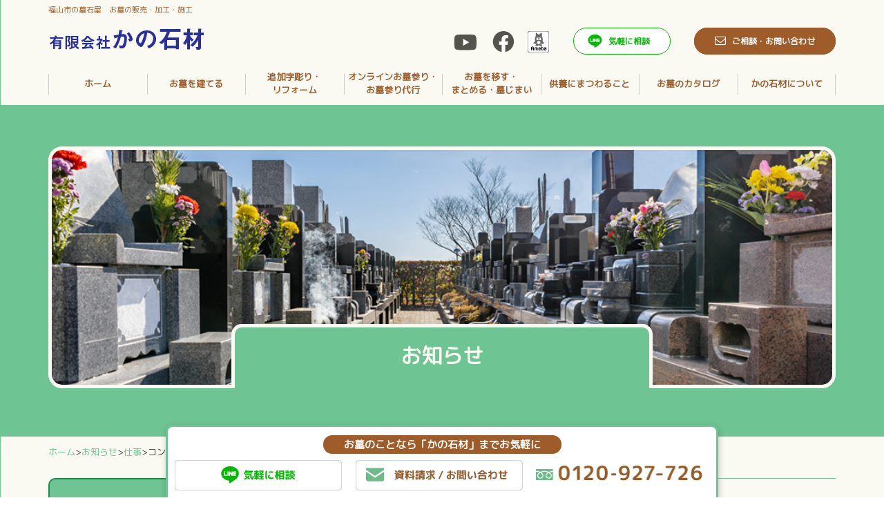

--- FILE ---
content_type: text/html; charset=UTF-8
request_url: https://kano-sekizai.com/news-all/business/1519/
body_size: 46130
content:
<!DOCTYPE html>
<html lang="ja"
	prefix="og: https://ogp.me/ns#" >
<head>
<meta charset="UTF-8" />
<meta http-equiv="X-UA-Compatible" content="IE=edge">
<meta name="viewport" content="width=device-width, initial-scale=1">
<link rel="pingback" href="https://kano-sekizai.com/wpcms/xmlrpc.php" />
<meta name="format-detection" content="telephone=no">
<title>コンクリートで作られたカロート台の撤去作業 - かの石材-福山市 お墓の販売・加工・施工・メンテナンス</title>

		<!-- All in One SEO 4.1.1.1 -->
		<meta name="description" content="コンテンツ準備中です。"/>
		<link rel="canonical" href="https://kano-sekizai.com/news-all/business/1519/" />

		<!-- Global site tag (gtag.js) - Google Analytics -->
<script async src="https://www.googletagmanager.com/gtag/js?id=UA-83297329-40"></script>
<script>
 window.dataLayer = window.dataLayer || [];
 function gtag(){dataLayer.push(arguments);}
 gtag('js', new Date());

 gtag('config', 'UA-83297329-40');
</script>
		<meta property="og:site_name" content="かの石材-福山市 お墓の販売・加工・施工・メンテナンス -" />
		<meta property="og:type" content="article" />
		<meta property="og:title" content="コンクリートで作られたカロート台の撤去作業 - かの石材-福山市 お墓の販売・加工・施工・メンテナンス" />
		<meta property="og:description" content="コンテンツ準備中です。" />
		<meta property="og:url" content="https://kano-sekizai.com/news-all/business/1519/" />
		<meta property="article:published_time" content="2022-05-04T02:28:11Z" />
		<meta property="article:modified_time" content="2022-05-04T02:28:13Z" />
		<meta name="twitter:card" content="summary" />
		<meta name="twitter:domain" content="kano-sekizai.com" />
		<meta name="twitter:title" content="コンクリートで作られたカロート台の撤去作業 - かの石材-福山市 お墓の販売・加工・施工・メンテナンス" />
		<meta name="twitter:description" content="コンテンツ準備中です。" />
		<script type="application/ld+json" class="aioseo-schema">
			{"@context":"https:\/\/schema.org","@graph":[{"@type":"WebSite","@id":"https:\/\/kano-sekizai.com\/#website","url":"https:\/\/kano-sekizai.com\/","name":"\u304b\u306e\u77f3\u6750-\u798f\u5c71\u5e02 \u304a\u5893\u306e\u8ca9\u58f2\u30fb\u52a0\u5de5\u30fb\u65bd\u5de5\u30fb\u30e1\u30f3\u30c6\u30ca\u30f3\u30b9","publisher":{"@id":"https:\/\/kano-sekizai.com\/#organization"}},{"@type":"Organization","@id":"https:\/\/kano-sekizai.com\/#organization","name":"\u304b\u306e\u77f3\u6750-\u798f\u5c71\u5e02 \u304a\u5893\u306e\u8ca9\u58f2\u30fb\u52a0\u5de5\u30fb\u65bd\u5de5\u30fb\u30e1\u30f3\u30c6\u30ca\u30f3\u30b9","url":"https:\/\/kano-sekizai.com\/"},{"@type":"BreadcrumbList","@id":"https:\/\/kano-sekizai.com\/news-all\/business\/1519\/#breadcrumblist","itemListElement":[{"@type":"ListItem","@id":"https:\/\/kano-sekizai.com\/#listItem","position":"1","item":{"@id":"https:\/\/kano-sekizai.com\/#item","name":"\u30db\u30fc\u30e0","description":"\u798f\u5c71\u5e02\u306e\u5893\u77f3\u5c4b \u304b\u306e\u77f3\u6750\u306e\u30db\u30fc\u30e0\u30da\u30fc\u30b8\u3067\u3059\u3002\u304a\u5893\u5efa\u7acb\u306e\u6d41\u308c\u3084\u65bd\u5de5\u4f8b\u3001\u30ea\u30d5\u30a9\u30fc\u30e0\u3084\u30aa\u30f3\u30e9\u30a4\u30f3\u304a\u5893\u53c2\u308a\u306a\u3069\u304a\u5ba2\u69d8\u306e\u76ee\u7684\u306b\u5408\u308f\u305b\u305f\u30b5\u30fc\u30d3\u30b9\u3092\u3054\u89a7\u3044\u305f\u3060\u3051\u308b\u69cb\u6210\u3067\u3059\u3002\u4f9b\u990a\u65b9\u6cd5\u306e\u304a\u60a9\u307f\u306a\u3069\u3001\u304a\u5893\u306b\u95a2\u3059\u308b\u3053\u3068\u306a\u3089\u4f55\u3067\u3082\u3054\u76f8\u8ac7\u304f\u3060\u3055\u3044\u3002","url":"https:\/\/kano-sekizai.com\/"},"nextItem":"https:\/\/kano-sekizai.com\/news-all\/business\/1519\/#listItem"},{"@type":"ListItem","@id":"https:\/\/kano-sekizai.com\/news-all\/business\/1519\/#listItem","position":"2","item":{"@id":"https:\/\/kano-sekizai.com\/news-all\/business\/1519\/#item","name":"\u30b3\u30f3\u30af\u30ea\u30fc\u30c8\u3067\u4f5c\u3089\u308c\u305f\u30ab\u30ed\u30fc\u30c8\u53f0\u306e\u64a4\u53bb\u4f5c\u696d","description":"\u30b3\u30f3\u30c6\u30f3\u30c4\u6e96\u5099\u4e2d\u3067\u3059\u3002","url":"https:\/\/kano-sekizai.com\/news-all\/business\/1519\/"},"previousItem":"https:\/\/kano-sekizai.com\/#listItem"}]},{"@type":"Person","@id":"https:\/\/kano-sekizai.com\/author\/takahashi\/#author","url":"https:\/\/kano-sekizai.com\/author\/takahashi\/","name":"takahashi"},{"@type":"WebPage","@id":"https:\/\/kano-sekizai.com\/news-all\/business\/1519\/#webpage","url":"https:\/\/kano-sekizai.com\/news-all\/business\/1519\/","name":"\u30b3\u30f3\u30af\u30ea\u30fc\u30c8\u3067\u4f5c\u3089\u308c\u305f\u30ab\u30ed\u30fc\u30c8\u53f0\u306e\u64a4\u53bb\u4f5c\u696d - \u304b\u306e\u77f3\u6750-\u798f\u5c71\u5e02 \u304a\u5893\u306e\u8ca9\u58f2\u30fb\u52a0\u5de5\u30fb\u65bd\u5de5\u30fb\u30e1\u30f3\u30c6\u30ca\u30f3\u30b9","description":"\u30b3\u30f3\u30c6\u30f3\u30c4\u6e96\u5099\u4e2d\u3067\u3059\u3002","inLanguage":"ja","isPartOf":{"@id":"https:\/\/kano-sekizai.com\/#website"},"breadcrumb":{"@id":"https:\/\/kano-sekizai.com\/news-all\/business\/1519\/#breadcrumblist"},"author":"https:\/\/kano-sekizai.com\/news-all\/business\/1519\/#author","creator":"https:\/\/kano-sekizai.com\/news-all\/business\/1519\/#author","image":{"@type":"ImageObject","@id":"https:\/\/kano-sekizai.com\/#mainImage","url":"https:\/\/kano-sekizai.com\/wpcms\/wp-content\/uploads\/2022\/04\/4c7447d1dcce92c32673882d28e9a6f7.jpg","width":"600","height":"800"},"primaryImageOfPage":{"@id":"https:\/\/kano-sekizai.com\/news-all\/business\/1519\/#mainImage"},"datePublished":"2022-05-04T02:28:11+09:00","dateModified":"2022-05-04T02:28:13+09:00"},{"@type":"BlogPosting","@id":"https:\/\/kano-sekizai.com\/news-all\/business\/1519\/#blogposting","name":"\u30b3\u30f3\u30af\u30ea\u30fc\u30c8\u3067\u4f5c\u3089\u308c\u305f\u30ab\u30ed\u30fc\u30c8\u53f0\u306e\u64a4\u53bb\u4f5c\u696d - \u304b\u306e\u77f3\u6750-\u798f\u5c71\u5e02 \u304a\u5893\u306e\u8ca9\u58f2\u30fb\u52a0\u5de5\u30fb\u65bd\u5de5\u30fb\u30e1\u30f3\u30c6\u30ca\u30f3\u30b9","description":"\u30b3\u30f3\u30c6\u30f3\u30c4\u6e96\u5099\u4e2d\u3067\u3059\u3002","headline":"\u30b3\u30f3\u30af\u30ea\u30fc\u30c8\u3067\u4f5c\u3089\u308c\u305f\u30ab\u30ed\u30fc\u30c8\u53f0\u306e\u64a4\u53bb\u4f5c\u696d","author":{"@id":"https:\/\/kano-sekizai.com\/author\/takahashi\/#author"},"publisher":{"@id":"https:\/\/kano-sekizai.com\/#organization"},"datePublished":"2022-05-04T02:28:11+09:00","dateModified":"2022-05-04T02:28:13+09:00","articleSection":"\u4ed5\u4e8b","mainEntityOfPage":{"@id":"https:\/\/kano-sekizai.com\/news-all\/business\/1519\/#webpage"},"isPartOf":{"@id":"https:\/\/kano-sekizai.com\/news-all\/business\/1519\/#webpage"},"image":{"@type":"ImageObject","@id":"https:\/\/kano-sekizai.com\/#articleImage","url":"https:\/\/kano-sekizai.com\/wpcms\/wp-content\/uploads\/2022\/04\/4c7447d1dcce92c32673882d28e9a6f7.jpg","width":"600","height":"800"}}]}
		</script>
		<!-- All in One SEO -->

<link rel='dns-prefetch' href='//www.google.com' />
<link rel='dns-prefetch' href='//s.w.org' />
<link rel="alternate" type="application/rss+xml" title="かの石材-福山市 お墓の販売・加工・施工・メンテナンス &raquo; フィード" href="https://kano-sekizai.com/feed/" />
<link rel="alternate" type="application/rss+xml" title="かの石材-福山市 お墓の販売・加工・施工・メンテナンス &raquo; コメントフィード" href="https://kano-sekizai.com/comments/feed/" />
<link rel='stylesheet' id='wp-block-library-css'  href='https://kano-sekizai.com/wpcms/wp-includes/css/dist/block-library/style.min.css?ver=5.7.2' type='text/css' media='all' />
<link rel='stylesheet' id='wp-components-css'  href='https://kano-sekizai.com/wpcms/wp-includes/css/dist/components/style.min.css?ver=5.7.2' type='text/css' media='all' />
<link rel='stylesheet' id='wp-block-editor-css'  href='https://kano-sekizai.com/wpcms/wp-includes/css/dist/block-editor/style.min.css?ver=5.7.2' type='text/css' media='all' />
<link rel='stylesheet' id='wp-nux-css'  href='https://kano-sekizai.com/wpcms/wp-includes/css/dist/nux/style.min.css?ver=5.7.2' type='text/css' media='all' />
<link rel='stylesheet' id='wp-editor-css'  href='https://kano-sekizai.com/wpcms/wp-includes/css/dist/editor/style.min.css?ver=5.7.2' type='text/css' media='all' />
<link rel='stylesheet' id='custom_block-cgb-style-css-css'  href='https://kano-sekizai.com/wpcms/wp-content/plugins/custom-block/dist/blocks.style.build.css' type='text/css' media='all' />
<link rel='stylesheet' id='contact-form-7-css'  href='https://kano-sekizai.com/wpcms/wp-content/plugins/contact-form-7/includes/css/styles.css?ver=5.4.1' type='text/css' media='all' />
<link rel='stylesheet' id='toc-screen-css'  href='https://kano-sekizai.com/wpcms/wp-content/plugins/table-of-contents-plus/screen.min.css?ver=2002' type='text/css' media='all' />
<link rel='stylesheet' id='slick-css'  href='https://kano-sekizai.com/wpcms/wp-content/themes/kano-sekizai/js/slick/slick.css?ver=1.8.1' type='text/css' media='all' />
<link rel='stylesheet' id='slick-theme-css'  href='https://kano-sekizai.com/wpcms/wp-content/themes/kano-sekizai/js/slick/slick-theme.css?ver=1.8.1' type='text/css' media='all' />
<link rel='stylesheet' id='bootstrap-css'  href='https://kano-sekizai.com/wpcms/wp-content/themes/kano-sekizai/bootstrap/css/bootstrap-compact.css' type='text/css' media='all' />
<link rel='stylesheet' id='shortcode-css'  href='https://kano-sekizai.com/wpcms/wp-content/themes/kano-sekizai/css/shortcode.css' type='text/css' media='all' />
<link rel='stylesheet' id='font-awesome-css'  href='https://kano-sekizai.com/wpcms/wp-content/themes/kano-sekizai/font-awesome-4.7.0/css/font-awesome.min.css?ver=4.7.0' type='text/css' media='all' />
<link rel='stylesheet' id='rakuho-icons-css'  href='https://kano-sekizai.com/wpcms/wp-content/themes/kano-sekizai/rakuho-icons/style.css?ver=1.0' type='text/css' media='all' />
<link rel='stylesheet' id='kano-sekizai-css'  href='https://kano-sekizai.com/wpcms/wp-content/themes/kano-sekizai/css/kano-sekizai.css?ver=4.7' type='text/css' media='all' />
<link rel='stylesheet' id='kadence-blocks-rowlayout-css'  href='https://kano-sekizai.com/wpcms/wp-content/plugins/kadence-blocks/dist/blocks/row.style.build.css?ver=2.0.6' type='text/css' media='all' />
<style id='kt-blocks_90e5a5-33-inline-css' type='text/css'>
@media all and (min-width: 768px){#kt-layout-id_90e5a5-33 > .kt-row-column-wrap > .inner-column-1{flex:0 1 35%;-webkit-flex:0 1 35%;}#kt-layout-id_90e5a5-33 > .kt-row-column-wrap > .inner-column-2{flex:0 1 65%;-webkit-flex:0 1 65%;}}
</style>
<style id='kt-blocks_c9ab09-f0-inline-css' type='text/css'>
#kt-layout-id_c9ab09-f0 > .kt-row-column-wrap{padding-bottom:26px;}
</style>
<script type='text/javascript' src='https://kano-sekizai.com/wpcms/wp-includes/js/jquery/jquery.min.js?ver=3.5.1' id='jquery-core-js'></script>
<script type='text/javascript' src='https://kano-sekizai.com/wpcms/wp-includes/js/jquery/jquery-migrate.min.js?ver=3.3.2' id='jquery-migrate-js'></script>
<script type='text/javascript' src='https://kano-sekizai.com/wpcms/wp-content/themes/kano-sekizai/js/slick/slick.min.js?ver=1.8.1' id='slick-js'></script>
<script type='text/javascript' src='https://kano-sekizai.com/wpcms/wp-content/themes/kano-sekizai/js/jquery.galapagos.js?ver=1.0' id='jquery_galapagos-js'></script>
<script type='text/javascript' src='https://kano-sekizai.com/wpcms/wp-content/themes/kano-sekizai/js/jquery.smoothScroll.js?ver=0.3.4' id='jquery_smoothScroll-js'></script>
<script type='text/javascript' src='https://kano-sekizai.com/wpcms/wp-content/themes/kano-sekizai/js/jquery.tile.js/jquery.tile.min.js?ver=1.0' id='jquery_tile-js'></script>
<script type='text/javascript' src='https://kano-sekizai.com/wpcms/wp-content/themes/kano-sekizai/js/footerFixed.js?ver=1.0' id='footerFixed.js-js'></script>
<script type='text/javascript' src='https://kano-sekizai.com/wpcms/wp-content/themes/kano-sekizai/js/jquery.kano-sekizai.js?ver=2021052402' id='jquery_subscription-js'></script>
<link rel="https://api.w.org/" href="https://kano-sekizai.com/wp-json/" /><link rel="alternate" type="application/json" href="https://kano-sekizai.com/wp-json/wp/v2/posts/1519" /><link rel="alternate" type="application/json+oembed" href="https://kano-sekizai.com/wp-json/oembed/1.0/embed?url=https%3A%2F%2Fkano-sekizai.com%2Fnews-all%2Fbusiness%2F1519%2F" />
<link rel="alternate" type="text/xml+oembed" href="https://kano-sekizai.com/wp-json/oembed/1.0/embed?url=https%3A%2F%2Fkano-sekizai.com%2Fnews-all%2Fbusiness%2F1519%2F&#038;format=xml" />
<style type="text/css">.broken_link, a.broken_link {
	text-decoration: line-through;
}</style><link rel="icon" href="https://kano-sekizai.com/wpcms/wp-content/uploads/2021/05/cropped-favicon-4-32x32.png" sizes="32x32" />
<link rel="icon" href="https://kano-sekizai.com/wpcms/wp-content/uploads/2021/05/cropped-favicon-4-192x192.png" sizes="192x192" />
<link rel="apple-touch-icon" href="https://kano-sekizai.com/wpcms/wp-content/uploads/2021/05/cropped-favicon-4-180x180.png" />
<meta name="msapplication-TileImage" content="https://kano-sekizai.com/wpcms/wp-content/uploads/2021/05/cropped-favicon-4-270x270.png" />
	<!-- HTML5 Shim and Respond.js IE8 support of HTML5 elements and media queries -->
<!-- WARNING: Respond.js doesn't work if you view the page via file:// -->
<!--[if lt IE 9]>
      <script src="https://oss.maxcdn.com/libs/html5shiv/3.7.0/html5shiv.js"></script>
      <script src="https://oss.maxcdn.com/libs/respond.js/1.4.2/respond.min.js"></script>
      <script>document.createElement('video');</script>
    <![endif]-->
<link href="https://fonts.googleapis.com/css?family=M+PLUS+Rounded+1c&subset=japanese" rel="stylesheet">
</head>
<body class="post-template-default single single-post postid-1519 single-format-standard wp-embed-responsive menu-primary-count-8">
<div id="page">
<header id="header" class="clearfix hidden-xs hidden-sm header-right">
	<div class="header-inner">
		<div class="header-top">
			<div class="header-message-area">
				<div class="container">
					<h1 class="h1-text">福山市の墓石屋　お墓の販売・加工・施工</h1>
				</div>
			</div>
		</div>
		<div class="container">
			<div class="header-middle">
				<div class="header-left">
					<div class="header-left-inner">
						<div id="logo-wrap">																					<div class="logo"><a href="https://kano-sekizai.com/"><img src="https://kano-sekizai.com/wpcms/wp-content/themes/kano-sekizai/img/logo.png" alt="かの石材 ロゴ" /></a></div>
													</div>
					</div>
				</div>
				<div class="header-center">
					<div class="header-sns">
						<div class="header-sns-icon1"><a href="https://www.youtube.com/channel/UCkFTldD5W--TvrRgXulTIfA"><img src="https://kano-sekizai.com/wpcms/wp-content/themes/kano-sekizai/img/f-youtube.png" alt="かの石材YouTube"></a></div>
						<div class="header-sns-icon"><a href="https://www.facebook.com/hirokazu.kano.71"><img src="https://kano-sekizai.com/wpcms/wp-content/themes/kano-sekizai/img/f-facebook.png" alt="かの石材公式Facebook"></a></div>
						<div class="header-sns-icon"><a href="https://ameblo.jp/bkhaka/"><img src="https://kano-sekizai.com/wpcms/wp-content/themes/kano-sekizai/img/f-ameblo.png" alt="かの石材公式アメブロ"></a></div>
					</div>
				</div>
				<div class="header-right hidden-xs">
					<div class="header-right-inner">
						<div id="secondary-nav-top" class="hidden-xs hidden-sm">
							<nav class="menu-%e3%82%bb%e3%82%ab%e3%83%b3%e3%83%80%e3%83%aa%e3%83%bc-container"><ul id="menu-%e3%82%bb%e3%82%ab%e3%83%b3%e3%83%80%e3%83%aa%e3%83%bc" class="menu list-unstyled"><li id="menu-item-10" class="top-line menu-item menu-item-type-custom menu-item-object-custom menu-item-10"><a href="https://lin.ee/obcYrEj">気軽に相談</a></li>
<li id="menu-item-87" class="top-contact menu-item menu-item-type-post_type menu-item-object-page menu-item-87"><a href="https://kano-sekizai.com/kano-sekizai-contact/">ご相談・お問い合わせ</a></li>
</ul></nav>						</div>
					</div>
				</div>
			</div>
		</div>
	</div>
	<div id="primary-nav" class="hidden-xs hidden-sm">
		<div class="container">
			<div id="primary-nav-collapse">
			<nav class="menu-%e3%83%8a%e3%83%93%e3%82%b2%e3%83%bc%e3%82%b7%e3%83%a7%e3%83%b3-container"><ul id="menu-%e3%83%8a%e3%83%93%e3%82%b2%e3%83%bc%e3%82%b7%e3%83%a7%e3%83%b3-1" class="menu list-unstyled clearfix"><li class="menu-item menu-item-type-post_type menu-item-object-page menu-item-home menu-item-67"><span class="wrap"><a href="https://kano-sekizai.com/"><span class="link-before">ホーム</span></a></span></li>
<li class="menu-item menu-item-type-post_type menu-item-object-page menu-item-69"><span class="wrap"><a href="https://kano-sekizai.com/build/"><span class="link-before">お墓を建てる</span></a></span></li>
<li class="menu-item menu-item-type-post_type menu-item-object-page menu-item-73"><span class="wrap"><a href="https://kano-sekizai.com/addition/"><span class="link-before">追加字彫り・<br>リフォーム</span></a></span></li>
<li class="menu-item menu-item-type-post_type menu-item-object-page menu-item-68"><span class="wrap"><a href="https://kano-sekizai.com/online/"><span class="link-before">オンラインお墓参り・<br>お墓参り代行</span></a></span></li>
<li class="menu-item menu-item-type-post_type menu-item-object-page menu-item-257"><span class="wrap"><a href="https://kano-sekizai.com/relocation/"><span class="link-before">お墓を移す・<br>まとめる・墓じまい</span></a></span></li>
<li class="menu-item menu-item-type-post_type menu-item-object-page menu-item-72"><span class="wrap"><a href="https://kano-sekizai.com/kuyou/"><span class="link-before">供養にまつわること</span></a></span></li>
<li class="menu-item menu-item-type-post_type menu-item-object-page menu-item-378"><span class="wrap"><a href="https://kano-sekizai.com/catalog/"><span class="link-before">お墓のカタログ</span></a></span></li>
<li class="menu-item menu-item-type-post_type menu-item-object-page menu-item-71"><span class="wrap"><a href="https://kano-sekizai.com/about/"><span class="link-before">かの石材について</span></a></span></li>
</ul></nav>			</div>
		</div>
	</div>
</header>
<div id="header-xs" class="visible-xs visible-sm">
	<div id="header-xs-bar">
		<div id="hamburger"><span class="fa fa-bars"></span></div>
		<div class="logo-xs">
			<div class="logo-xs-content">
				<a href="https://kano-sekizai.com"><img src="https://kano-sekizai.com/wpcms/wp-content/themes/kano-sekizai/img/sp-logo.svg" alt="かの石材-福山市 お墓の販売・加工・施工・メンテナンス" class="img-responsive" /></a>
			</div>
			<div class="header-sns">
				<div class="header-sns-icon1"><a href="https://www.youtube.com/channel/UCkFTldD5W--TvrRgXulTIfA"><img src="https://kano-sekizai.com/wpcms/wp-content/themes/kano-sekizai/img/f-youtube.png" alt="かの石材YouTube"></a></div>
				<div class="header-sns-icon"><a href="https://www.facebook.com/hirokazu.kano.71"><img src="https://kano-sekizai.com/wpcms/wp-content/themes/kano-sekizai/img/f-facebook.png" alt="かの石材公式Facebook"></a></div>
				<div class="header-sns-icon"><a href="https://ameblo.jp/bkhaka/"><img src="https://kano-sekizai.com/wpcms/wp-content/themes/kano-sekizai/img/f-ameblo.png" alt="かの石材公式アメブロ"></a></div>
			</div>
		</div>
	</div>
	<div id="xs-nav">
		<div id="xs-nav-inner">
			<nav class="menu-%e3%82%b9%e3%83%9e%e3%83%9b-container"><ul id="menu-%e3%82%b9%e3%83%9e%e3%83%9b" class="menu list-unstyled clearfix"><li id="menu-item-92" class="menu-item menu-item-type-post_type menu-item-object-page menu-item-home menu-item-92"><span class="wrap"><a href="https://kano-sekizai.com/"><span class="link-before">ホーム</span></a></span></li>
<li id="menu-item-95" class="menu-item menu-item-type-post_type menu-item-object-page menu-item-95"><span class="wrap"><a href="https://kano-sekizai.com/build/"><span class="link-before">お墓を建てる</span></a></span></li>
<li id="menu-item-102" class="menu-item menu-item-type-post_type menu-item-object-page menu-item-102"><span class="wrap"><a href="https://kano-sekizai.com/addition/"><span class="link-before">追加字彫り・リフォーム</span></a></span></li>
<li id="menu-item-93" class="menu-item menu-item-type-post_type menu-item-object-page menu-item-93"><span class="wrap"><a href="https://kano-sekizai.com/online/"><span class="link-before">オンラインお墓参り・<br class="sp-br">お墓参り代行</span></a></span></li>
<li id="menu-item-96" class="menu-item menu-item-type-post_type menu-item-object-page menu-item-96"><span class="wrap"><a href="https://kano-sekizai.com/relocation/"><span class="link-before">お墓を移す・まとめる・墓じまい</span></a></span></li>
<li id="menu-item-100" class="menu-item menu-item-type-post_type menu-item-object-page menu-item-100"><span class="wrap"><a href="https://kano-sekizai.com/kuyou/"><span class="link-before">供養にまつわること</span></a></span></li>
<li id="menu-item-94" class="menu-item menu-item-type-post_type menu-item-object-page menu-item-94"><span class="wrap"><a href="https://kano-sekizai.com/catalog/"><span class="link-before">お墓のカタログ</span></a></span></li>
<li id="menu-item-101" class="menu-item menu-item-type-post_type menu-item-object-page menu-item-101"><span class="wrap"><a href="https://kano-sekizai.com/works/"><span class="link-before">施工実績</span></a></span></li>
<li id="menu-item-98" class="menu-item menu-item-type-post_type menu-item-object-page menu-item-98"><span class="wrap"><a href="https://kano-sekizai.com/about/"><span class="link-before">かの石材について</span></a></span></li>
<li id="menu-item-606" class="menu-item menu-item-type-custom menu-item-object-custom menu-item-606"><span class="wrap"><a href="https://kano-sekizai.com/category/news-all/"><span class="link-before">お知らせ</span></a></span></li>
<li id="menu-item-588" class="menu-item menu-item-type-custom menu-item-object-custom menu-item-588"><span class="wrap"><a href="https://kano-sekizai.com/kano-sekizai-contact/#i"><span class="link-before">ご相談・お問い合わせ</span></a></span></li>
<li id="menu-item-589" class="menu-item menu-item-type-custom menu-item-object-custom menu-item-589"><span class="wrap"><a href="https://kano-sekizai.com/kano-sekizai-contact/#i-2"><span class="link-before">資料請求フォーム</span></a></span></li>
</ul></nav>		</div>
	</div>
</div>



<div id="content-header">
	<div class="container">
		<div class="mask"></div>
		<div class="content-container">
			<h1 class="heading">お知らせ</h1>
		</div>
	</div>
</div>



<div id="breadcrumbs">
	<div class="content-container">
		<div class="breadcrumbs clearfix">
			<ul class="list-unstyled"><li><a href="https://kano-sekizai.com">ホーム</a></li><li><span class="split">&gt;</span><a href="https://kano-sekizai.com/category/news-all/">お知らせ</a><span class="split">&gt;</span><a href="https://kano-sekizai.com/category/news-all/business/">仕事</a><span class="split">&gt;</span>コンクリートで作られたカロート台の撤去作業</li></ul>		</div>
	</div>
</div>
<div id="main" class="clearfix">
	<div class="content-container">
		<div class="row-container">
			<div class="row-container-flex">
				<div id="content">
					<div class="posts-wrap">
																		<div class="post-1519 post type-post status-publish format-standard has-post-thumbnail hentry category-business">
	<article id="post-1519" class="post-1519 post type-post status-publish format-standard has-post-thumbnail hentry category-business">
		<div  class="single-content content-content">
			<div class="title-wrap">
				<h1 class="heading heading-level-2">
					<span class="heading-inner">コンクリートで作られたカロート台の撤去作業</span>
				</h1>
				<div class="news-content-sub">
					<div class="time">2022.05.04</div><div class="cat"><a href="https://kano-sekizai.com/category/news-all/business/">仕事</a></div>
				</div>
							</div>
			
<div class="wp-block-kadence-rowlayout alignnone"><div id="kt-layout-id_90e5a5-33" class="kt-row-layout-inner kt-layout-id_90e5a5-33"><div class="kt-row-column-wrap kt-has-2-columns kt-gutter-default kt-v-gutter-default kt-row-valign-top kt-row-layout-right-golden kt-tab-layout-inherit kt-m-colapse-left-to-right kt-mobile-layout-row  kt-custom-first-width-35  kt-custom-second-width-65">
<div class="wp-block-kadence-column inner-column-1 kadence-column_28ff77-1e"><div class="kt-inside-inner-col">
<figure class="wp-block-image size-large is-resized"><img loading="lazy" src="https://kano-sekizai.com/wpcms/wp-content/uploads/2022/04/4c7447d1dcce92c32673882d28e9a6f7.jpg" alt="" class="wp-image-1549" height="348"/><figcaption>移転前のお墓(カロート部分が大きい)</figcaption></figure>
</div></div>



<div class="wp-block-kadence-column inner-column-2 kadence-column_6483a0-e9"><div class="kt-inside-inner-col">
<p><br>今回のご依頼は　お墓の移転据え付け施工【お墓の下にあるカロート部分を撤去し、お墓部分のみを移転】です。<br>お墓の大きさは、八寸角のお墓であまり大きくは、ありません。<br>しかし、お墓を入れるカロート部分がコンクリートで出来ていて、すごく大きかったです。<br>福山市では　あまりないタイプのカロートですが、少し地域が変われば、いろんなタイプのものを見かけることがあります。</p>
</div></div>
</div></div></div>



<div class="wp-block-kadence-rowlayout alignnone"><div id="kt-layout-id_21307f-e5" class="kt-row-layout-inner kt-layout-id_21307f-e5"><div class="kt-row-column-wrap kt-has-3-columns kt-gutter-default kt-v-gutter-default kt-row-valign-top kt-row-layout-equal kt-tab-layout-inherit kt-m-colapse-left-to-right kt-mobile-layout-row">
<div class="wp-block-kadence-column inner-column-1 kadence-column_f284c6-e8"><div class="kt-inside-inner-col">
<figure class="wp-block-image size-large is-resized"><img loading="lazy" src="https://kano-sekizai.com/wpcms/wp-content/uploads/2022/04/e82a85794be0573fb4f3eb6b82a075d5-e1650765066838.jpg" alt="" class="wp-image-1531" height="320"/><figcaption>カロート部分を撤去</figcaption></figure>
</div></div>



<div class="wp-block-kadence-column inner-column-2 kadence-column_4f1924-41"><div class="kt-inside-inner-col">
<figure class="wp-block-image size-large"><img loading="lazy" src="https://kano-sekizai.com/wpcms/wp-content/uploads/2022/04/4d9fb535e2df7ca1cd7dbacff16f87f3-e1650524843546.jpg" alt="" class="wp-image-1520"/></figure>
</div></div>



<div class="wp-block-kadence-column inner-column-3 kadence-column_d543f0-26"><div class="kt-inside-inner-col">
<figure class="wp-block-image size-large"><img loading="lazy" src="https://kano-sekizai.com/wpcms/wp-content/uploads/2022/04/a318b85125faebc311fa90f239184cf7.jpg" alt="" class="wp-image-1538"/><figcaption>移転後のお墓</figcaption></figure>
</div></div>
</div></div></div>



<div class="wp-block-kadence-rowlayout alignnone"><div id="kt-layout-id_fd8292-06" class="kt-row-layout-inner kt-layout-id_fd8292-06"><div class="kt-row-column-wrap kt-has-3-columns kt-gutter-default kt-v-gutter-default kt-row-valign-top kt-row-layout-equal kt-tab-layout-inherit kt-m-colapse-left-to-right kt-mobile-layout-row">
<div class="wp-block-kadence-column inner-column-1 kadence-column_048b96-55"><div class="kt-inside-inner-col"></div></div>



<div class="wp-block-kadence-column inner-column-2 kadence-column_3e9b12-ec"><div class="kt-inside-inner-col"></div></div>



<div class="wp-block-kadence-column inner-column-3 kadence-column_604bcd-e0"><div class="kt-inside-inner-col">
<div class="wp-block-kadence-rowlayout alignnone"><div id="kt-layout-id_11ec8a-a1" class="kt-row-layout-inner kt-layout-id_11ec8a-a1"><div class="kt-row-column-wrap kt-has-2-columns kt-gutter-default kt-v-gutter-default kt-row-valign-top kt-row-layout-right-golden kt-tab-layout-inherit kt-m-colapse-left-to-right kt-mobile-layout-row">
<div class="wp-block-kadence-column inner-column-1 kadence-column_74eb7a-22"><div class="kt-inside-inner-col"></div></div>



<div class="wp-block-kadence-column inner-column-2 kadence-column_8de78a-d6"><div class="kt-inside-inner-col"></div></div>
</div></div></div>



<div class="wp-block-kadence-rowlayout alignnone"><div id="kt-layout-id_902215-56" class="kt-row-layout-inner kt-layout-id_902215-56"><div class="kt-row-column-wrap kt-has-2-columns kt-gutter-default kt-v-gutter-default kt-row-valign-top kt-row-layout-equal kt-tab-layout-inherit kt-m-colapse-left-to-right kt-mobile-layout-row">
<div class="wp-block-kadence-column inner-column-1 kadence-column_e87953-68"><div class="kt-inside-inner-col"></div></div>



<div class="wp-block-kadence-column inner-column-2 kadence-column_6ffcc1-54"><div class="kt-inside-inner-col"></div></div>
</div></div></div>
</div></div>
</div></div></div>



<div class="wp-block-kadence-rowlayout alignnone"><div id="kt-layout-id_c9ab09-f0" class="kt-row-layout-inner kt-layout-id_c9ab09-f0"><div class="kt-row-column-wrap kt-has-2-columns kt-gutter-default kt-v-gutter-default kt-row-valign-top kt-row-layout-equal kt-tab-layout-inherit kt-m-colapse-left-to-right kt-mobile-layout-row">
<div class="wp-block-kadence-column inner-column-1 kadence-column_6db4a0-88"><div class="kt-inside-inner-col"></div></div>



<div class="wp-block-kadence-column inner-column-2 kadence-column_63d84c-a9"><div class="kt-inside-inner-col"></div></div>
</div></div></div>
		</div>
	</article>
						</div><!-- #post-* -->
																				<div class="post-nav clearfix">
			<div class="alignleft"><a href="https://kano-sekizai.com/news-all/business/1522/" rel="prev">昭和40年に建てられたお墓のクリーニング</a></div>
			<div class="alignright"><a href="https://kano-sekizai.com/news-all/business/1556/" rel="next">基礎くい打ち現場</a></div>
		</div>
											</div><!-- .posts-wrap -->
					<div class="content-footer"></div>
				</div><!-- #content -->
						<div id="sidebar" class="clearfix">
				<div class="widget-container post-widget-area">
					<div id="categories-3" class="widget widget_categories"><div class="widget-inner-header"></div><div class="widget-inner"><h2 class="widget-title"><span class="widget-title-inner">カテゴリー</span></h2>
			<ul>
					<li class="cat-item cat-item-12"><a href="https://kano-sekizai.com/category/news-all/youtube/">YouTube</a>
</li>
	<li class="cat-item cat-item-3"><a href="https://kano-sekizai.com/category/news-all/business/">仕事</a>
</li>
	<li class="cat-item cat-item-1"><a href="https://kano-sekizai.com/category/news-all/everyday/">日常</a>
</li>
			</ul>

			</div><div class="widget-inner-footer"></div></div><div id="archives-3" class="widget widget_archive"><div class="widget-inner-header"></div><div class="widget-inner"><h2 class="widget-title"><span class="widget-title-inner">アーカイブ</span></h2>
			<ul>
					<li><a href='https://kano-sekizai.com/date/2025/05/'>2025年5月</a></li>
	<li><a href='https://kano-sekizai.com/date/2024/12/'>2024年12月</a></li>
	<li><a href='https://kano-sekizai.com/date/2024/11/'>2024年11月</a></li>
	<li><a href='https://kano-sekizai.com/date/2024/10/'>2024年10月</a></li>
	<li><a href='https://kano-sekizai.com/date/2024/09/'>2024年9月</a></li>
	<li><a href='https://kano-sekizai.com/date/2024/07/'>2024年7月</a></li>
	<li><a href='https://kano-sekizai.com/date/2024/05/'>2024年5月</a></li>
	<li><a href='https://kano-sekizai.com/date/2024/02/'>2024年2月</a></li>
	<li><a href='https://kano-sekizai.com/date/2023/12/'>2023年12月</a></li>
	<li><a href='https://kano-sekizai.com/date/2023/11/'>2023年11月</a></li>
	<li><a href='https://kano-sekizai.com/date/2023/10/'>2023年10月</a></li>
	<li><a href='https://kano-sekizai.com/date/2023/09/'>2023年9月</a></li>
	<li><a href='https://kano-sekizai.com/date/2023/08/'>2023年8月</a></li>
	<li><a href='https://kano-sekizai.com/date/2023/07/'>2023年7月</a></li>
	<li><a href='https://kano-sekizai.com/date/2023/03/'>2023年3月</a></li>
	<li><a href='https://kano-sekizai.com/date/2022/10/'>2022年10月</a></li>
	<li><a href='https://kano-sekizai.com/date/2022/09/'>2022年9月</a></li>
	<li><a href='https://kano-sekizai.com/date/2022/07/'>2022年7月</a></li>
	<li><a href='https://kano-sekizai.com/date/2022/06/'>2022年6月</a></li>
	<li><a href='https://kano-sekizai.com/date/2022/05/'>2022年5月</a></li>
	<li><a href='https://kano-sekizai.com/date/2022/04/'>2022年4月</a></li>
	<li><a href='https://kano-sekizai.com/date/2022/03/'>2022年3月</a></li>
	<li><a href='https://kano-sekizai.com/date/2022/02/'>2022年2月</a></li>
	<li><a href='https://kano-sekizai.com/date/2022/01/'>2022年1月</a></li>
	<li><a href='https://kano-sekizai.com/date/2021/12/'>2021年12月</a></li>
	<li><a href='https://kano-sekizai.com/date/2021/11/'>2021年11月</a></li>
	<li><a href='https://kano-sekizai.com/date/2021/10/'>2021年10月</a></li>
	<li><a href='https://kano-sekizai.com/date/2021/09/'>2021年9月</a></li>
	<li><a href='https://kano-sekizai.com/date/2021/07/'>2021年7月</a></li>
	<li><a href='https://kano-sekizai.com/date/2021/06/'>2021年6月</a></li>
	<li><a href='https://kano-sekizai.com/date/2021/05/'>2021年5月</a></li>
	<li><a href='https://kano-sekizai.com/date/2021/04/'>2021年4月</a></li>
	<li><a href='https://kano-sekizai.com/date/2021/03/'>2021年3月</a></li>
			</ul>

			</div><div class="widget-inner-footer"></div></div>			</div>
			</div>
			</div>
		</div><!-- .row-container -->
	</div><!-- .content-container -->
</div><!-- #main -->
<footer id="footer-all-wrap">
	<div id="footer" class="clearfix">
		<div class="container">
			<h2 class="content-heading heading-level-2-cta">
				<span class="heading-inner">お墓のご相談・資料請求は</span>
			</h2>
			<div class="line-area">
				<div class="line-title">
					<img src="https://kano-sekizai.com/wpcms/wp-content/themes/kano-sekizai/img/line-title.png" alt="かの石材-福山市 お墓の販売・加工・施工・メンテナンス">
				</div>
				<p class="line-text">
					LINEで「かの石材」と友だちになっていただくと、ご相談いただけます。<br>まずは友だち追加をして、トークメッセージよりご連絡ください。
				</p>
				<div class="line-content">
					<div class="line-content-left">
						<div class="frend">
							<a class="line-btn" href="https://lin.ee/obcYrEj"><span class="line-btn-icon"></span>友だち追加</a>
						</div>
						<p class="line-content-text">※スマホをご利用の方はこちらから友だち登録ができます</p>
					</div>
					<div class="line-content-right">
						<div class="qr">
							<img src="https://kano-sekizai.com/wpcms/wp-content/themes/kano-sekizai/img/qr.png?230908" alt="かの石材-福山市 お墓の販売・加工・施工・メンテナンス">
						</div>
						<p class="line-content-text">※パソコンをご利用の方はスマホでQRコードを読み込んでください。</p>
					</div>
				</div>
			</div>
			<div class="footer-cta">
				<div class="cta-left">
					<div class="cta-copy">お墓のことなら「かの石材」までお気軽に</div>
					<div class="footer-tel">
						0120-927-726
					</div>
				</div>
				<div class="cta-right">
					<a href="https://lin.ee/obcYrEj">
						<div class="footer-line">
							<span class="footer-line-icon">
								気軽に相談
							</span>
						</div>
					</a>
					<a href="https://kano-sekizai.com/kano-sekizai-contact/#i">
						<div class="footer-contact">
							<span class="footer-contact-icon">
								ご相談・お問い合わせフォーム
							</span>
						</div>
					</a>
					<a href="https://kano-sekizai.com/kano-sekizai-contact/#i-2">
						<div class="footer-file">
							<span class="footer-file-icon">
								資料請求フォーム
							</span>
						</div>
					</a>
				</div>
			</div>
			<div class="footer-flex">
				<div class="footer-nav-area">
					<div class="info">
						<div class="logo-fotter-text">
							福山市の墓石屋　お墓の販売・加工・施工
						</div>
						<div class="logo">
							<img src="https://kano-sekizai.com/wpcms/wp-content/themes/kano-sekizai/img/logo-footer.png" alt="かの石材-福山市 お墓の販売・加工・施工・メンテナンス">
						</div>
						<div class="address">
							721-0955<br>
							広島県福山市新涯町5丁目19-32<br>
							TEL：084-971-7551<br>
							FAX：084-971-7553<br>
							<a class="map-link" href="https://g.page/kanosekizai?share"><span class="fa fa-map-marker"></span>Google Maps</a>
						</div>
						<div id="footer-sns-area">
							<div class="sns-icon"><a href="https://www.youtube.com/channel/UCkFTldD5W--TvrRgXulTIfA"><img src="https://kano-sekizai.com/wpcms/wp-content/themes/kano-sekizai/img/f-youtube.png" alt="かの石材YouTube"></a></div>
							<div class="sns-icon"><a href="https://www.facebook.com/hirokazu.kano.71"><img src="https://kano-sekizai.com/wpcms/wp-content/themes/kano-sekizai/img/f-facebook.png" alt="かの石材公式Facebook"></a></div>
							<div class="sns-icon"><a href="https://lin.ee/obcYrEj"><img src="https://kano-sekizai.com/wpcms/wp-content/themes/kano-sekizai/img/f-line.png" alt="かの石材公式LINE"></a></div>
						</div>
					</div>
					<div class="footer-nav">
						<div class="footer-nav-sp">
							<nav class="menu-%e3%82%b9%e3%83%9e%e3%83%9b-container"><ul id="menu-%e3%82%b9%e3%83%9e%e3%83%9b-1" class="menu list-unstyled clearfix"><li class="menu-item menu-item-type-post_type menu-item-object-page menu-item-home menu-item-92"><span class="wrap"><a href="https://kano-sekizai.com/"><span class="link-before">ホーム</span></a></span></li>
<li class="menu-item menu-item-type-post_type menu-item-object-page menu-item-95"><span class="wrap"><a href="https://kano-sekizai.com/build/"><span class="link-before">お墓を建てる</span></a></span></li>
<li class="menu-item menu-item-type-post_type menu-item-object-page menu-item-102"><span class="wrap"><a href="https://kano-sekizai.com/addition/"><span class="link-before">追加字彫り・リフォーム</span></a></span></li>
<li class="menu-item menu-item-type-post_type menu-item-object-page menu-item-93"><span class="wrap"><a href="https://kano-sekizai.com/online/"><span class="link-before">オンラインお墓参り・<br class="sp-br">お墓参り代行</span></a></span></li>
<li class="menu-item menu-item-type-post_type menu-item-object-page menu-item-96"><span class="wrap"><a href="https://kano-sekizai.com/relocation/"><span class="link-before">お墓を移す・まとめる・墓じまい</span></a></span></li>
<li class="menu-item menu-item-type-post_type menu-item-object-page menu-item-100"><span class="wrap"><a href="https://kano-sekizai.com/kuyou/"><span class="link-before">供養にまつわること</span></a></span></li>
<li class="menu-item menu-item-type-post_type menu-item-object-page menu-item-94"><span class="wrap"><a href="https://kano-sekizai.com/catalog/"><span class="link-before">お墓のカタログ</span></a></span></li>
<li class="menu-item menu-item-type-post_type menu-item-object-page menu-item-101"><span class="wrap"><a href="https://kano-sekizai.com/works/"><span class="link-before">施工実績</span></a></span></li>
<li class="menu-item menu-item-type-post_type menu-item-object-page menu-item-98"><span class="wrap"><a href="https://kano-sekizai.com/about/"><span class="link-before">かの石材について</span></a></span></li>
<li class="menu-item menu-item-type-custom menu-item-object-custom menu-item-606"><span class="wrap"><a href="https://kano-sekizai.com/category/news-all/"><span class="link-before">お知らせ</span></a></span></li>
<li class="menu-item menu-item-type-custom menu-item-object-custom menu-item-588"><span class="wrap"><a href="https://kano-sekizai.com/kano-sekizai-contact/#i"><span class="link-before">ご相談・お問い合わせ</span></a></span></li>
<li class="menu-item menu-item-type-custom menu-item-object-custom menu-item-589"><span class="wrap"><a href="https://kano-sekizai.com/kano-sekizai-contact/#i-2"><span class="link-before">資料請求フォーム</span></a></span></li>
</ul></nav>						</div>
					</div>
				</div>
			</div>
			<div id="footer-bottom">
				&copy;2021 かの石材.
			</div>
		</div>
	</div><!-- #footer -->
</footer>
</div><!-- #page -->
	<div id="back-top">
		<a href="#page" class="gps-rollover-replace"><span class="fa fa-angle-up"></span></a>
	</div>
<div id=footer-sp-cta-area>
	<div class="sp-line"><a href="https://lin.ee/obcYrEj"><img src="https://kano-sekizai.com/wpcms/wp-content/themes/kano-sekizai/img/sp-line.png" alt="LINEで気軽に相談"></a></div>
	<div class="sp-line"><a href="https://kano-sekizai.com/kano-sekizai-contact/"><img src="https://kano-sekizai.com/wpcms/wp-content/themes/kano-sekizai/img/sp-mail.png" alt="メールで資料請求・お問い合わせ"></a></div>
	<div class="sp-line"><a href="tel:0120927726"><img src="https://kano-sekizai.com/wpcms/wp-content/themes/kano-sekizai/img/sp-tel.png" alt="電話をかけるボタン"></a></div>
</div>
<div id=footer-pc-cta-area>
	<div class="footer-pc-cta-area-content">
		<div class="title-pc-cta"><span class="inner">お墓のことなら「かの石材」までお気軽に</<span></div>
		<div class="footer-pc-cta-area-content-flex">
			<div class="pc-line"><a href="https://lin.ee/obcYrEj"><img src="https://kano-sekizai.com/wpcms/wp-content/themes/kano-sekizai/img/pc-line.png" alt="LINEで気軽に相談"></a></div>
		<div class="pc-line"><a href="https://kano-sekizai.com/kano-sekizai-contact/"><img src="https://kano-sekizai.com/wpcms/wp-content/themes/kano-sekizai/img/pc-mail.png" alt="メールで資料請求・お問い合わせ"></a></div>
		<div class="pc-line pc-tel"><img src="https://kano-sekizai.com/wpcms/wp-content/themes/kano-sekizai/img/pc-tel.png" alt="電話番号"></div>
		</div>
	</div>
</div>
<script type='text/javascript' src='https://kano-sekizai.com/wpcms/wp-includes/js/dist/vendor/wp-polyfill.min.js?ver=7.4.4' id='wp-polyfill-js'></script>
<script type='text/javascript' id='wp-polyfill-js-after'>
( 'fetch' in window ) || document.write( '<script src="https://kano-sekizai.com/wpcms/wp-includes/js/dist/vendor/wp-polyfill-fetch.min.js?ver=3.0.0"></scr' + 'ipt>' );( document.contains ) || document.write( '<script src="https://kano-sekizai.com/wpcms/wp-includes/js/dist/vendor/wp-polyfill-node-contains.min.js?ver=3.42.0"></scr' + 'ipt>' );( window.DOMRect ) || document.write( '<script src="https://kano-sekizai.com/wpcms/wp-includes/js/dist/vendor/wp-polyfill-dom-rect.min.js?ver=3.42.0"></scr' + 'ipt>' );( window.URL && window.URL.prototype && window.URLSearchParams ) || document.write( '<script src="https://kano-sekizai.com/wpcms/wp-includes/js/dist/vendor/wp-polyfill-url.min.js?ver=3.6.4"></scr' + 'ipt>' );( window.FormData && window.FormData.prototype.keys ) || document.write( '<script src="https://kano-sekizai.com/wpcms/wp-includes/js/dist/vendor/wp-polyfill-formdata.min.js?ver=3.0.12"></scr' + 'ipt>' );( Element.prototype.matches && Element.prototype.closest ) || document.write( '<script src="https://kano-sekizai.com/wpcms/wp-includes/js/dist/vendor/wp-polyfill-element-closest.min.js?ver=2.0.2"></scr' + 'ipt>' );( 'objectFit' in document.documentElement.style ) || document.write( '<script src="https://kano-sekizai.com/wpcms/wp-includes/js/dist/vendor/wp-polyfill-object-fit.min.js?ver=2.3.4"></scr' + 'ipt>' );
</script>
<script type='text/javascript' id='contact-form-7-js-extra'>
/* <![CDATA[ */
var wpcf7 = {"api":{"root":"https:\/\/kano-sekizai.com\/wp-json\/","namespace":"contact-form-7\/v1"}};
/* ]]> */
</script>
<script type='text/javascript' src='https://kano-sekizai.com/wpcms/wp-content/plugins/contact-form-7/includes/js/index.js?ver=5.4.1' id='contact-form-7-js'></script>
<script type='text/javascript' src='https://kano-sekizai.com/wpcms/wp-content/plugins/table-of-contents-plus/front.min.js?ver=2002' id='toc-front-js'></script>
<script type='text/javascript' id='google-invisible-recaptcha-js-before'>
var renderInvisibleReCaptcha = function() {

    for (var i = 0; i < document.forms.length; ++i) {
        var form = document.forms[i];
        var holder = form.querySelector('.inv-recaptcha-holder');

        if (null === holder) continue;
		holder.innerHTML = '';

         (function(frm){
			var cf7SubmitElm = frm.querySelector('.wpcf7-submit');
            var holderId = grecaptcha.render(holder,{
                'sitekey': '6LdV3fcaAAAAAMFZUiOV0H0uRmw8vhrQGz6XEcwK', 'size': 'invisible', 'badge' : 'bottomleft',
                'callback' : function (recaptchaToken) {
					if((null !== cf7SubmitElm) && (typeof jQuery != 'undefined')){jQuery(frm).submit();grecaptcha.reset(holderId);return;}
					 HTMLFormElement.prototype.submit.call(frm);
                },
                'expired-callback' : function(){grecaptcha.reset(holderId);}
            });

			if(null !== cf7SubmitElm && (typeof jQuery != 'undefined') ){
				jQuery(cf7SubmitElm).off('click').on('click', function(clickEvt){
					clickEvt.preventDefault();
					grecaptcha.execute(holderId);
				});
			}
			else
			{
				frm.onsubmit = function (evt){evt.preventDefault();grecaptcha.execute(holderId);};
			}


        })(form);
    }
};
</script>
<script type='text/javascript' async defer src='https://www.google.com/recaptcha/api.js?onload=renderInvisibleReCaptcha&#038;render=explicit' id='google-invisible-recaptcha-js'></script>
<script type='text/javascript' src='https://kano-sekizai.com/wpcms/wp-includes/js/wp-embed.min.js?ver=5.7.2' id='wp-embed-js'></script>
</body>
</html>


--- FILE ---
content_type: text/css
request_url: https://kano-sekizai.com/wpcms/wp-content/plugins/custom-block/dist/blocks.style.build.css
body_size: 370
content:
/**
 * #.# Common SCSS
 *
 * Can include things like variables and mixins
 * that are used across the project.
*/
/**
 * #.# Styles
 *
 * CSS for both Frontend+Backend.
 */
.wp-block-cgb-block-custom-block {
  background: orangered;
  border: 0.2rem solid #292929;
  color: #292929;
  margin: 0 auto;
  max-width: 740px;
  padding: 2rem; }
/**
 * #.# Common SCSS
 *
 * Can include things like variables and mixins
 * that are used across the project.
*/
/**
 * #.# Common SCSS
 *
 * Can include things like variables and mixins
 * that are used across the project.
*/
.custom-block-label {
  margin: 1.6em 0; }

.custom-block-label .label-box-content {
  margin-top: -0.9em;
  border: 3px solid #333;
  padding: 1.2em 1.6em 1em;
  border-radius: 8px; }

.page #content .custom-block-label .label-box-content *:last-child {
  margin-bottom: 0; }

.custom-block-label .label-box-label {
  margin-left: 2em;
  padding: 0 0.8em;
  font-size: .95em;
  background-color: #fff;
  display: inline-block; }

.custom-block-label.lb-red .label-box-content {
  border-color: #e00000; }

.custom-block-label.lb-green .label-box-content {
  border-color: #005c3f; }

.custom-block-label.lb-blue .label-box-content {
  border-color: #30a0d1; }
/**
 * #.# Common SCSS
 *
 * Can include things like variables and mixins
 * that are used across the project.
*/
/**
 * #.# Common SCSS
 *
 * Can include things like variables and mixins
 * that are used across the project.
*/
/**
 * #.# Common SCSS
 *
 * Can include things like variables and mixins
 * that are used across the project.
*/
/**
 * #.# Common SCSS
 *
 * Can include things like variables and mixins
 * that are used across the project.
*/
/**
 * #.# Common SCSS
 *
 * Can include things like variables and mixins
 * that are used across the project.
*/
/**
 * #.# Common SCSS
 *
 * Can include things like variables and mixins
 * that are used across the project.
*/
/**
 * #.# Common SCSS
 *
 * Can include things like variables and mixins
 * that are used across the project.
*/
/**
 * #.# Common SCSS
 *
 * Can include things like variables and mixins
 * that are used across the project.
*/
/**
 * #.# Common SCSS
 *
 * Can include things like variables and mixins
 * that are used across the project.
*/
/**
 * #.# Common SCSS
 *
 * Can include things like variables and mixins
 * that are used across the project.
*/
/**
 * #.# Common SCSS
 *
 * Can include things like variables and mixins
 * that are used across the project.
*/
/**
 * #.# Common SCSS
 *
 * Can include things like variables and mixins
 * that are used across the project.
*/
/**
 * #.# Common SCSS
 *
 * Can include things like variables and mixins
 * that are used across the project.
*/
/**
 * #.# Common SCSS
 *
 * Can include things like variables and mixins
 * that are used across the project.
*/
/**
 * #.# Common SCSS
 *
 * Can include things like variables and mixins
 * that are used across the project.
*/
/**
 * #.# Common SCSS
 *
 * Can include things like variables and mixins
 * that are used across the project.
*/
/**
 * #.# Common SCSS
 *
 * Can include things like variables and mixins
 * that are used across the project.
*/
/**
 * #.# Common SCSS
 *
 * Can include things like variables and mixins
 * that are used across the project.
*/
/**
 * #.# Common SCSS
 *
 * Can include things like variables and mixins
 * that are used across the project.
*/
/**
 * #.# Common SCSS
 *
 * Can include things like variables and mixins
 * that are used across the project.
*/


--- FILE ---
content_type: text/css
request_url: https://kano-sekizai.com/wpcms/wp-content/themes/kano-sekizai/css/kano-sekizai.css?ver=4.7
body_size: 18460
content:
@charset "UTF-8";
html, body, div, span, object, iframe,
h1, h2, h3, h4, h5, h6, p, blockquote, pre,
abbr, address, cite, code,
del, dfn, em, img, ins, kbd, q, samp,
small, strong, sub, sup, var,
b, i,
dl, dt, dd, ol, ul, li,
fieldset, form, label, legend,
table, caption, tbody, tfoot, thead, tr, th, td,
article, aside, canvas, details, figcaption, figure,
footer, header, hgroup, menu, nav, section, summary,
time, mark, audio, video {
  margin: 0;
  padding: 0;
  border: 0;
  outline: 0;
  font-size: 100%;
  line-height: inherit;
}

.custom-block-design {
  background: center no-repeat;
  background-size: cover;
  overflow: hidden;
}

.custom-block-design--default {
  background-color: #fafaf3;
}

.wp-block-cgb-flow:not([class*="custom-block-flow--type-"]),
.wp-block-cgb-flow.custom-block-flow--type-a {
  position: relative;
  margin-bottom: 30px;
}
.wp-block-cgb-flow:not([class*="custom-block-flow--type-"]) .block-box-flow-title,
.wp-block-cgb-flow.custom-block-flow--type-a .block-box-flow-title {
  margin-bottom: 10px;
}
.wp-block-cgb-flow:not([class*="custom-block-flow--type-"]) .block-box-flow-title .flow-count,
.wp-block-cgb-flow.custom-block-flow--type-a .block-box-flow-title .flow-count {
  display: inline-block;
  width: 40px;
  height: 40px;
  margin-right: 12px;
  line-height: 40px;
  border-radius: 50%;
  color: #6ec493;
  text-align: center;
  font-size: 18px;
  border: 1px solid #6ec493;
}
.wp-block-cgb-flow:not([class*="custom-block-flow--type-"]) .block-box-flow-title .block-box-flow-text,
.wp-block-cgb-flow.custom-block-flow--type-a .block-box-flow-title .block-box-flow-text {
  font-weight: bold;
  color: #6ec493;
}
.wp-block-cgb-flow:not([class*="custom-block-flow--type-"]):after,
.wp-block-cgb-flow.custom-block-flow--type-a:after {
  display: inline-block;
  font: normal normal normal 14px/1 FontAwesome;
  font-size: inherit;
  text-rendering: auto;
  -webkit-font-smoothing: antialiased;
  -moz-osx-font-smoothing: grayscale;
  transform: translate(0, 0);
  content: "\f107";
  position: absolute;
  bottom: -30px;
  left: 15px;
  color: #6ec493;
}
.wp-block-cgb-flow:not([class*="custom-block-flow--type-"]).last:after,
.wp-block-cgb-flow.custom-block-flow--type-a.last:after {
  display: none;
}

.wp-block-cgb-flow.custom-block-flow--type-b {
  border: 1px solid #b7b7b7;
  padding: 15px 15px 15px 15px;
  margin-bottom: 45px;
  position: relative;
}
.wp-block-cgb-flow.custom-block-flow--type-b .wp-block-image {
  margin-bottom: 0;
}
.wp-block-cgb-flow.custom-block-flow--type-b .block-box-flow-title {
  margin-bottom: 10px;
}
@media (min-width: 768px) {
  .wp-block-cgb-flow.custom-block-flow--type-b .block-box-flow-title {
    display: flex;
    align-items: center;
  }
}
.wp-block-cgb-flow.custom-block-flow--type-b .block-box-flow-title .flow-count {
  display: inline-block;
  margin-right: 12px;
  padding: 4px 13px;
  position: relative;
  background-color: #6ec493;
  font-weight: bold;
  font-size: 21px;
  color: #fff;
  line-height: 1;
  vertical-align: middle;
}
.wp-block-cgb-flow.custom-block-flow--type-b .block-box-flow-title .flow-count:before {
  display: inline-block;
  margin-right: 8px;
  content: 'STEP';
  font-size: 16px;
  font-weight: normal;
  color: #fff;
}
.wp-block-cgb-flow.custom-block-flow--type-b .block-box-flow-title .block-box-flow-text {
  display: block;
  font-size: 19px;
  font-weight: bold;
  color: #000;
}
@media (max-width: 767px) {
  .wp-block-cgb-flow.custom-block-flow--type-b .block-box-flow-title .block-box-flow-text {
    margin-top: 10px;
    font-size: 18px;
  }
}
.wp-block-cgb-flow.custom-block-flow--type-b:after {
  content: "";
  display: block;
  position: absolute;
  left: 50%;
  margin-left: -20px;
  bottom: -33px;
  width: 0;
  height: 0;
  border-style: solid;
  border-width: 20px 20px 0 20px;
  border-color: #6ec493 transparent transparent transparent;
}
.wp-block-cgb-flow.custom-block-flow--type-b.last:after {
  display: none;
}

.wp-block-cgb-flow.custom-block-flow--type-c {
  position: relative;
  padding-bottom: 30px;
}
@media (min-width: 768px) {
  .wp-block-cgb-flow.custom-block-flow--type-c {
    display: flex;
  }
}
.wp-block-cgb-flow.custom-block-flow--type-c .block-box-flow-title {
  display: flex;
  flex-direction: column;
  align-items: center;
  justify-content: center;
  margin-bottom: 10px;
  margin-right: 20px;
  text-align: center;
  min-width: 160px;
  color: #fff;
  text-align: center;
  background: #6ec493;
}
@media (min-width: 768px) {
  .wp-block-cgb-flow.custom-block-flow--type-c .block-box-flow-title {
    height: 160px;
  }
}
@media (max-width: 767px) {
  .wp-block-cgb-flow.custom-block-flow--type-c .block-box-flow-title {
    margin-right: auto;
    margin-left: auto;
    padding-top: 15px;
    padding-bottom: 15px;
    max-width: 80%;
  }
}
.wp-block-cgb-flow.custom-block-flow--type-c .block-box-flow-title .flow-count {
  display: block;
  color: rgba(255, 255, 255, 0.8);
  font-size: 18px;
  font-weight: bold;
}
@media (min-width: 768px) {
  .wp-block-cgb-flow.custom-block-flow--type-c .block-box-flow-title .flow-count {
    margin-bottom: 10px;
  }
}
.wp-block-cgb-flow.custom-block-flow--type-c .block-box-flow-title .flow-count:before {
  display: inline-block;
  content: "STEP.";
  font-size: .8em;
}
.wp-block-cgb-flow.custom-block-flow--type-c .block-box-flow-title .block-box-flow-text {
  display: block;
  font-weight: bold;
  font-size: 20px;
  line-height: 1.4;
}
.wp-block-cgb-flow.custom-block-flow--type-c .custom-block-flow-content {
  flex-grow: 1;
  /* for IE */
}
@media (min-width: 768px) {
  .wp-block-cgb-flow.custom-block-flow--type-c:after {
    content: "";
    display: block;
    position: absolute;
    top: 0;
    width: 5px;
    height: 100%;
    left: 80px;
    background: #6ec493;
    z-index: -1;
  }
}
.wp-block-cgb-flow.custom-block-flow--type-c.last:after {
  display: none;
}

/************************************
** 繝医げ繝ｫ陦ｨ遉ｺ繝懊ち繝ｳ
************************************/
.toggle-wrap {
  margin: 1.2em 0;
  position: relative;
}

.toggle-wrap > p {
  margin: 0;
}

.toggle-wrap .toggle-content {
  display: block;
  visibility: hidden;
  opacity: 0;
  padding: 0 1em;
  height: 0;
  transition: all 0.5s ease;
  overflow: hidden;
}

.toggle-button {
  display: block;
  cursor: pointer;
  padding: 3px 10px;
  background-color: #fafaf3;
  border: 1px solid #198e48;
  text-align: center;
  border-radius: 4px;
  position: relative;
  margin: 0;
}

.toggle-button::before {
  content: '\f067';
  font-family: FontAwesome;
  margin-right: 0.4em;
  font-size: 0.8em;
  color: #6ec493;
}

.toggle-button:hover {
  opacity: 0.7;
}

.toggle-checkbox {
  display: none;
}

.toggle-checkbox:checked ~ .toggle-button {
  border-bottom-left-radius: 0;
  border-bottom-right-radius: 0;
}

.toggle-checkbox:checked ~ .toggle-button::before {
  content: '\f068';
}

.toggle-checkbox:checked ~ .toggle-content {
  visibility: visible;
  opacity: 1;
  height: 100%;
  transition: all 0.5s ease;
  padding: 1em;
  border: 1px solid #198e48;
  border-top-width: 0;
  border-bottom-left-radius: 4px;
  border-bottom-right-radius: 4px;
}

.site-type-a .wp-block-cgb-heading-add-english {
  margin-top: 50px;
  margin-bottom: 30px;
  text-align: center;
  color: #198e48;
  font-weight: bold;
  font-size: 23px;
  font-size: 1.4375rem;
}
.site-type-a .wp-block-cgb-heading-add-english .font-english {
  display: block;
  margin-top: 5px;
  color: #9e5c2a;
  font-size: 20px;
  font-size: 1.25rem;
  font-weight: normal;
}

.site-type-b .wp-block-cgb-heading-add-english {
  margin-top: 50px;
  margin-bottom: 30px;
  text-align: center;
  color: #6ec493;
  font-weight: bold;
  font-size: 21px;
  font-size: 1.3125rem;
}
.site-type-b .wp-block-cgb-heading-add-english .heading-inner {
  display: flex;
  flex-direction: column;
}
.site-type-b .wp-block-cgb-heading-add-english .heading-inner :nth-child(1) {
  order: 2;
}
.site-type-b .wp-block-cgb-heading-add-english .heading-inner :nth-child(2) {
  order: 1;
}
.site-type-b .wp-block-cgb-heading-add-english .font-english {
  display: block;
  margin-top: 5px;
  margin-bottom: 15px;
  color: #333;
  font-size: 38px;
  font-size: 2.375rem;
  font-weight: normal;
}

.custom-block-label {
  margin: 1.6em 0;
}

.custom-block-label .label-box-content {
  margin-top: -0.9em;
  border: 2px solid #333;
  padding: 1.2em 1.6em 1em;
  border-radius: 8px;
}

.page #content .custom-block-label .label-box-content *:last-child {
  margin-bottom: 0;
}

.custom-block-label .label-box-label {
  margin-left: 2em;
  padding: 0 0.8em;
  font-size: .95em;
  background-color: #fff;
  display: inline-block;
}

.custom-block-label.lb-red .label-box-content {
  border-color: #e00000;
}

.custom-block-label.lb-green .label-box-content {
  border-color: #005c3f;
}

.custom-block-label.lb-blue .label-box-content {
  border-color: #30a0d1;
}

.content-content ul.is-style-list-inline {
  list-style: none;
  margin-top: 0;
  margin-bottom: 0;
  padding: 0;
  letter-spacing: -.4em;
}
.content-content ul.is-style-list-inline li {
  display: inline-block;
  letter-spacing: normal;
}

.custom-block-contentcard-wrap .custom-block-contentcard-wrap__inner {
  display: flex;
  flex-wrap: wrap;
  margin-left: -30px;
}
.custom-block-contentcard-wrap .custom-block-contentcard-wrap__inner > * {
  padding-left: 30px;
}
.custom-block-contentcard-wrap.custom-block-contentcard-wrap--column-1 .custom-block-contentcard-wrap__inner > * {
  width: 100%;
}
.custom-block-contentcard-wrap.custom-block-contentcard-wrap--column-2 .custom-block-contentcard-wrap__inner > * {
  width: 50%;
}
.custom-block-contentcard-wrap.custom-block-contentcard-wrap--column-3 .custom-block-contentcard-wrap__inner > * {
  width: 33.33%;
}
.custom-block-contentcard-wrap.custom-block-contentcard-wrap--column-4 .custom-block-contentcard-wrap__inner > * {
  width: 25%;
}
.custom-block-contentcard-wrap.custom-block-contentcard-wrap--column-5 .custom-block-contentcard-wrap__inner > * {
  width: 20%;
}
.custom-block-contentcard-wrap.custom-block-contentcard-wrap--column-6v .custom-block-contentcard-wrap__inner > * {
  width: 100% / 6;
}
@media (max-width: 767px) {
  .custom-block-contentcard-wrap.custom-block-contentcard-wrap--column-xs-1 .custom-block-contentcard-wrap__inner > * {
    width: 100%;
  }
  .custom-block-contentcard-wrap.custom-block-contentcard-wrap--column-xs-2 .custom-block-contentcard-wrap__inner > * {
    width: 50%;
  }
  .custom-block-contentcard-wrap.custom-block-contentcard-wrap--column-xs-3 .custom-block-contentcard-wrap__inner > * {
    width: 33.33%;
  }
  .custom-block-contentcard-wrap.custom-block-contentcard-wrap--column-xs-4 .custom-block-contentcard-wrap__inner > * {
    width: 25%;
  }
  .custom-block-contentcard-wrap.custom-block-contentcard-wrap--column-xs-5 .custom-block-contentcard-wrap__inner > * {
    width: 20%;
  }
  .custom-block-contentcard-wrap.custom-block-contentcard-wrap--column-xs-6v .custom-block-contentcard-wrap__inner > * {
    width: 100% / 6;
  }
}

div[class*="noGutter"].custom-block-contentcard-wrap .custom-block-contentcard-wrap__inner {
  margin-left: -30px;
}
div[class*="noGutter"].custom-block-contentcard-wrap .custom-block-contentcard-wrap__inner > * {
  padding-left: 30px;
}

@media (min-width: 768px) {
  .custom-block-linkcard-wrap .custom-block-linkcard-wrap__inner {
    display: flex;
    flex-wrap: wrap;
    margin-left: -30px;
  }
}
.custom-block-linkcard-wrap.custom-block-linkcard-wrap--column-2 .custom-block-linkcard-wrap__inner {
  display: flex;
  flex-wrap: wrap;
  margin-left: -30px;
}
@media (min-width: 768px) {
  .custom-block-linkcard-wrap .custom-block-linkcard-wrap__inner > * {
    padding-left: 30px;
  }
}
.custom-block-linkcard-wrap.custom-block-linkcard-wrap--column-2 .custom-block-linkcard-wrap__inner > * {
  padding-left: 30px;
}
.custom-block-linkcard-wrap.custom-block-linkcard-wrap--column-1 .custom-block-linkcard-wrap__inner > * {
  width: 100%;
}
.custom-block-linkcard-wrap.custom-block-linkcard-wrap--column-2 .custom-block-linkcard-wrap__inner > * {
  width: 50%;
}
@media (min-width: 768px) {
  .custom-block-linkcard-wrap.custom-block-linkcard-wrap--column-3 .custom-block-linkcard-wrap__inner > * {
    width: 33.33%;
  }
}
@media (min-width: 768px) {
  .custom-block-linkcard-wrap.custom-block-linkcard-wrap--column-4 .custom-block-linkcard-wrap__inner > * {
    width: 25%;
  }
}
@media (min-width: 768px) {
  .custom-block-linkcard-wrap.custom-block-linkcard-wrap--column-5 .custom-block-linkcard-wrap__inner > * {
    width: 20%;
  }
}
@media (min-width: 768px) {
  .custom-block-linkcard-wrap.custom-block-linkcard-wrap--column-6v .custom-block-linkcard-wrap__inner > * {
    width: 100% / 6;
  }
}
.custom-block-linkcard-wrap:not[class*="noGutter"] .custom-block-linkcard-wrap__inner {
  margin-left: -30px;
}
.custom-block-linkcard-wrap:not[class*="noGutter"] .custom-block-linkcard-wrap__inner > * {
  padding-left: 30px;
}

div[class*="noGutter"].custom-block-linkcard-wrap .custom-block-linkcard-wrap__inner {
  margin-left: 0px;
}
div[class*="noGutter"].custom-block-linkcard-wrap .custom-block-linkcard-wrap__inner > * {
  padding-left: 0px;
}

.custom-block-linkcard {
  display: block;
  position: relative;
  background: no-repeat center;
  background-size: cover;
}
.custom-block-linkcard:hover, .custom-block-linkcard:active, .custom-block-linkcard:focus {
  text-decoration: none;
}
.custom-block-linkcard:hover:after, .custom-block-linkcard:active:after, .custom-block-linkcard:focus:after {
  opacity: .7;
}
.custom-block-linkcard:after {
  content: "";
  display: block;
  position: absolute;
  top: 0;
  left: 0;
  width: 100%;
  height: 100%;
  background: #6ec493;
  opacity: .85;
  z-index: 0;
  -webkit-transition: all 0.3s;
  -o-transition: all 0.3s;
  transition: all 0.3s;
}
.custom-block-linkcard:nth-child(2n):after {
  background: #198e48;
}
.custom-block-linkcard .card-inner {
  z-index: 1;
  position: relative;
}

.custom-block-linkcard-wrap--default-noGutter .custom-block-linkcard {
  color: #fff;
  background-color: #6ec493;
}
.custom-block-linkcard-wrap--default-noGutter .custom-block-linkcard:nth-child(2n) {
  background-color: #198e48;
}
.custom-block-linkcard-wrap--default-noGutter .custom-block-linkcard .card-inner {
  padding: 20px;
}
@media (min-width: 768px) {
  .custom-block-linkcard-wrap--default-noGutter .custom-block-linkcard .card-inner {
    padding: 30px;
  }
}
.custom-block-linkcard-wrap--default-noGutter .custom-block-linkcard .linkcard-heading {
  position: relative;
  margin: 10px 0 15px;
  padding-bottom: 20px;
  font-size: 22px;
  font-size: 1.375rem;
  font-weight: bold;
}
.custom-block-linkcard-wrap--default-noGutter .custom-block-linkcard .linkcard-heading:after {
  display: block;
  content: "";
  background: #fff;
  width: 33px;
  height: 2px;
  position: absolute;
  left: 0;
  bottom: 0;
}
.custom-block-linkcard-wrap--default-noGutter .custom-block-linkcard small {
  color: #9e5c2a;
  font-size: 15px;
  font-size: 0.9375rem;
}
.custom-block-linkcard-wrap--default-noGutter .custom-block-linkcard .linkcard-content {
  opacity: .8;
  margin-top: 5px;
}
.custom-block-linkcard-wrap--default-noGutter .custom-block-linkcard .more {
  margin-top: 30px;
  font-size: 15px;
  font-size: 0.9375rem;
}
.custom-block-linkcard-wrap--default-noGutter .custom-block-linkcard .more:after {
  display: inline-block;
  font: normal normal normal 14px/1 FontAwesome;
  font-size: inherit;
  text-rendering: auto;
  -webkit-font-smoothing: antialiased;
  -moz-osx-font-smoothing: grayscale;
  transform: translate(0, 0);
  content: "\f105";
  margin-left: 10px;
}

.custom-block-contentcard .contentcard-heading {
  line-height: 1.3;
}

.site-type-a .custom-block-contentcard-wrap--default .custom-block-contentcard {
  margin-bottom: 30px;
}
.site-type-a .custom-block-contentcard-wrap--default .custom-block-contentcard .card-inner {
  padding-bottom: 30px;
  background: #fff;
}
.site-type-a .custom-block-contentcard-wrap--default .custom-block-contentcard figure {
  margin-bottom: 15px;
}
.site-type-a .custom-block-contentcard-wrap--default .custom-block-contentcard .contentcard-heading {
  margin: 20px 0 5px;
  font-size: 20px;
  font-size: 1.25rem;
  font-weight: bold;
}
.site-type-a .custom-block-contentcard-wrap--default .custom-block-contentcard small {
  display: block;
  margin: 5px 0 15px;
  color: #9e5c2a;
  font-size: 15px;
  font-size: 0.9375rem;
}
.site-type-a .custom-block-contentcard-wrap--default .custom-block-contentcard .contentcard-content {
  margin: 15px 0 20px;
}
.site-type-a .custom-block-contentcard-wrap--default .custom-block-contentcard .more {
  margin-top: 30px;
}
.site-type-a .custom-block-contentcard-wrap--default .custom-block-contentcard .more a {
  display: inline-block;
  position: relative;
  padding: 3px 2px;
  color: #333;
}
.site-type-a .custom-block-contentcard-wrap--default .custom-block-contentcard .more a:after {
  display: inline-block;
  font: normal normal normal 14px/1 FontAwesome;
  font-size: inherit;
  text-rendering: auto;
  -webkit-font-smoothing: antialiased;
  -moz-osx-font-smoothing: grayscale;
  transform: translate(0, 0);
  content: "\f105";
  margin-left: 10px;
}
.site-type-a .custom-block-contentcard-wrap--default .custom-block-contentcard .more a:before {
  content: "";
  display: block;
  background: #333;
  height: 1px;
  width: 100%;
  position: absolute;
  bottom: 0;
  left: 0;
}
.site-type-a .custom-block-contentcard-wrap--default .custom-block-contentcard .more a:hover, .site-type-a .custom-block-contentcard-wrap--default .custom-block-contentcard .more a:active, .site-type-a .custom-block-contentcard-wrap--default .custom-block-contentcard .more a:focus {
  text-decoration: none;
}

.site-type-a .has-bgImage .custom-block-contentcard-wrap--default .contentcard-heading {
  padding-left: 20px;
  padding-right: 20px;
}
.site-type-a .has-bgImage .custom-block-contentcard-wrap--default small {
  padding-left: 20px;
  padding-right: 20px;
}
.site-type-a .has-bgImage .custom-block-contentcard-wrap--default .contentcard-content {
  padding-left: 20px;
  padding-right: 20px;
}
.site-type-a .has-bgImage .custom-block-contentcard-wrap--default .more {
  padding-left: 20px;
  padding-right: 20px;
}

.site-type-b .custom-block-contentcard-wrap--default .custom-block-contentcard,
body[class*="site-type-"] .custom-block-contentcard-wrap--type-b .custom-block-contentcard {
  margin-bottom: 30px;
}
.site-type-b .custom-block-contentcard-wrap--default .custom-block-contentcard .card-inner,
body[class*="site-type-"] .custom-block-contentcard-wrap--type-b .custom-block-contentcard .card-inner {
  padding-bottom: 30px;
  background: #fff;
  display: flex;
  flex-direction: column;
}
.site-type-b .custom-block-contentcard-wrap--default .custom-block-contentcard .card-inner :nth-child(1),
body[class*="site-type-"] .custom-block-contentcard-wrap--type-b .custom-block-contentcard .card-inner :nth-child(1) {
  order: 1;
}
.site-type-b .custom-block-contentcard-wrap--default .custom-block-contentcard .card-inner :nth-child(2),
body[class*="site-type-"] .custom-block-contentcard-wrap--type-b .custom-block-contentcard .card-inner :nth-child(2) {
  order: 3;
}
.site-type-b .custom-block-contentcard-wrap--default .custom-block-contentcard .card-inner :nth-child(3),
body[class*="site-type-"] .custom-block-contentcard-wrap--type-b .custom-block-contentcard .card-inner :nth-child(3) {
  order: 2;
}
.site-type-b .custom-block-contentcard-wrap--default .custom-block-contentcard .card-inner :nth-child(4),
body[class*="site-type-"] .custom-block-contentcard-wrap--type-b .custom-block-contentcard .card-inner :nth-child(4) {
  order: 4;
}
.site-type-b .custom-block-contentcard-wrap--default .custom-block-contentcard .card-inner :nth-child(5),
body[class*="site-type-"] .custom-block-contentcard-wrap--type-b .custom-block-contentcard .card-inner :nth-child(5) {
  order: 5;
}
.site-type-b .custom-block-contentcard-wrap--default .custom-block-contentcard .contentcard-heading, body[class*="site-type-"] .custom-block-contentcard-wrap--type-b .custom-block-contentcard .contentcard-heading {
  margin: 0px 0 5px 0px;
  font-size: 20px;
  font-size: 1.25rem;
  font-weight: bold;
}
.has-bgImage .site-type-b .custom-block-contentcard-wrap--default .custom-block-contentcard .contentcard-heading,
.has-bgImage body[class*="site-type-"] .custom-block-contentcard-wrap--type-b .custom-block-contentcard .contentcard-heading {
  padding-left: 20px;
  padding-right: 20px;
}
.site-type-b .custom-block-contentcard-wrap--default .custom-block-contentcard small, body[class*="site-type-"] .custom-block-contentcard-wrap--type-b .custom-block-contentcard small {
  display: block;
  margin: -15px 0 15px 6px;
  color: #6ec493;
  line-height: 1.1;
  font-size: 38px;
  font-size: 2.375rem;
}
.has-bgImage .site-type-b .custom-block-contentcard-wrap--default .custom-block-contentcard small,
.has-bgImage body[class*="site-type-"] .custom-block-contentcard-wrap--type-b .custom-block-contentcard small {
  padding-left: 20px;
  padding-right: 20px;
}
.site-type-b .custom-block-contentcard-wrap--default .custom-block-contentcard .contentcard-content, body[class*="site-type-"] .custom-block-contentcard-wrap--type-b .custom-block-contentcard .contentcard-content {
  margin: 15px 0 20px;
}
.has-bgImage .site-type-b .custom-block-contentcard-wrap--default .custom-block-contentcard .contentcard-content,
.has-bgImage body[class*="site-type-"] .custom-block-contentcard-wrap--type-b .custom-block-contentcard .contentcard-content {
  padding-left: 20px;
  padding-right: 20px;
}
.site-type-b .custom-block-contentcard-wrap--default .custom-block-contentcard .more, body[class*="site-type-"] .custom-block-contentcard-wrap--type-b .custom-block-contentcard .more {
  margin-top: 10px;
}
.has-bgImage .site-type-b .custom-block-contentcard-wrap--default .custom-block-contentcard .more,
.has-bgImage body[class*="site-type-"] .custom-block-contentcard-wrap--type-b .custom-block-contentcard .more {
  padding-left: 20px;
  padding-right: 20px;
}
.site-type-b .custom-block-contentcard-wrap--default .custom-block-contentcard .more a, body[class*="site-type-"] .custom-block-contentcard-wrap--type-b .custom-block-contentcard .more a {
  display: inline-block;
  position: relative;
  padding: .6em 2em;
  color: #333;
  line-height: 1;
  border: 1px solid #6ec493;
  border-radius: 24px;
}
.site-type-b .custom-block-contentcard-wrap--default .custom-block-contentcard .more a:before, body[class*="site-type-"] .custom-block-contentcard-wrap--type-b .custom-block-contentcard .more a:before {
  display: inline-block;
  font: normal normal normal 14px/1 FontAwesome;
  font-size: inherit;
  text-rendering: auto;
  -webkit-font-smoothing: antialiased;
  -moz-osx-font-smoothing: grayscale;
  transform: translate(0, 0);
  content: "\f105";
  margin-right: 10px;
  color: #6ec493;
}
.site-type-b .custom-block-contentcard-wrap--default .custom-block-contentcard .more a:hover, .site-type-b .custom-block-contentcard-wrap--default .custom-block-contentcard .more a:active, .site-type-b .custom-block-contentcard-wrap--default .custom-block-contentcard .more a:focus, body[class*="site-type-"] .custom-block-contentcard-wrap--type-b .custom-block-contentcard .more a:hover, body[class*="site-type-"] .custom-block-contentcard-wrap--type-b .custom-block-contentcard .more a:active, body[class*="site-type-"] .custom-block-contentcard-wrap--type-b .custom-block-contentcard .more a:focus {
  text-decoration: none;
}

.site-type-b .has-bgImage .custom-block-contentcard-wrap--default .contentcard-heading,
body[class*="site-type-"] .has-bgImage .custom-block-contentcard-wrap--type-b .contentcard-heading {
  padding-left: 20px;
  padding-right: 20px;
}
.site-type-b .has-bgImage .custom-block-contentcard-wrap--default .contentcard-content,
body[class*="site-type-"] .has-bgImage .custom-block-contentcard-wrap--type-b .contentcard-content {
  padding-left: 20px;
  padding-right: 20px;
}
.site-type-b .has-bgImage .custom-block-contentcard-wrap--default .more,
body[class*="site-type-"] .has-bgImage .custom-block-contentcard-wrap--type-b .more {
  padding-left: 20px;
  padding-right: 20px;
}

_:-ms-lang(x)::-ms-backdrop, .custom-block-contentcard .card-inner a {
  flex-shrink: 0;
}

.custom-block-iconcard-wrap .custom-block-iconcard-wrap__inner {
  display: flex;
  flex-wrap: wrap;
}
.custom-block-iconcard-wrap.custom-block-iconcard-wrap--gutter-gutter-30 {
  padding-top: 30px;
}
.custom-block-iconcard-wrap.custom-block-iconcard-wrap--gutter-gutter-30 .custom-block-iconcard-wrap__inner {
  margin-left: -30px;
}
.custom-block-iconcard-wrap.custom-block-iconcard-wrap--gutter-gutter-30 .custom-block-iconcard-wrap__inner > * {
  padding-left: 30px;
}
.custom-block-iconcard-wrap.custom-block-iconcard-wrap--gutter-gutter-30 .custom-block-iconcard {
  margin-bottom: 30px;
}
.custom-block-iconcard-wrap.custom-block-iconcard-wrap--border-1 .card-inner {
  box-shadow: 0 0 0 1px #f0f0f0;
}
.custom-block-iconcard-wrap.custom-block-iconcard-wrap--column-1 .custom-block-iconcard-wrap__inner > * {
  width: 100%;
}
.custom-block-iconcard-wrap.custom-block-iconcard-wrap--column-2 .custom-block-iconcard-wrap__inner > * {
  width: 50%;
}
.custom-block-iconcard-wrap.custom-block-iconcard-wrap--column-3 .custom-block-iconcard-wrap__inner > * {
  width: 33.33%;
}
.custom-block-iconcard-wrap.custom-block-iconcard-wrap--column-4 .custom-block-iconcard-wrap__inner > * {
  width: 25%;
}
.custom-block-iconcard-wrap.custom-block-iconcard-wrap--column-5 .custom-block-iconcard-wrap__inner > * {
  width: 20%;
}
.custom-block-iconcard-wrap.custom-block-iconcard-wrap--column-6v .custom-block-iconcard-wrap__inner > * {
  width: 100% / 6;
}
@media (max-width: 767px) {
  .custom-block-iconcard-wrap.custom-block-iconcard-wrap--column-xs-1 .custom-block-iconcard-wrap__inner > * {
    width: 100%;
  }
  .custom-block-iconcard-wrap.custom-block-iconcard-wrap--column-xs-2 .custom-block-iconcard-wrap__inner > * {
    width: 50%;
  }
  .custom-block-iconcard-wrap.custom-block-iconcard-wrap--column-xs-3 .custom-block-iconcard-wrap__inner > * {
    width: 33.33%;
  }
  .custom-block-iconcard-wrap.custom-block-iconcard-wrap--column-xs-4 .custom-block-iconcard-wrap__inner > * {
    width: 25%;
  }
  .custom-block-iconcard-wrap.custom-block-iconcard-wrap--column-xs-5 .custom-block-iconcard-wrap__inner > * {
    width: 20%;
  }
  .custom-block-iconcard-wrap.custom-block-iconcard-wrap--column-xs-6v .custom-block-iconcard-wrap__inner > * {
    width: 100% / 6;
  }
}

div[class*="noGutter"].custom-block-iconcard-wrap .custom-block-iconcard-wrap__inner {
  margin-left: -30px;
}
div[class*="noGutter"].custom-block-iconcard-wrap .custom-block-iconcard-wrap__inner > * {
  padding-left: 30px;
}

.custom-block-iconcard-wrap .custom-block-iconcard .card-inner {
  background: #fff;
  height: 100%;
}
.custom-block-iconcard-wrap .custom-block-iconcard figure {
  margin-bottom: 15px;
  padding-top: 30px;
  text-align: center;
}
.custom-block-iconcard-wrap .custom-block-iconcard .icon-wrap {
  padding-top: 40px;
  text-align: center;
  font-size: 60px;
  line-height: 1.2;
}
.custom-block-iconcard-wrap .custom-block-iconcard .icon-wrap i[class*="rakuho-icon-"]:before {
  color: #6ec493;
}
.custom-block-iconcard-wrap .custom-block-iconcard .iconcard-heading {
  margin: 15px 0 15px;
  line-height: 1.3;
  text-align: center;
}
.custom-block-iconcard-wrap .custom-block-iconcard small {
  display: block;
  margin: 5px 0 15px;
  color: #9e5c2a;
  text-align: center;
  line-height: 1.3;
  font-size: 15px;
  font-size: 0.9375rem;
}
.custom-block-iconcard-wrap .custom-block-iconcard .iconcard-content {
  margin: 10px 0 20px;
  line-height: 1.6;
}
.custom-block-iconcard-wrap .custom-block-iconcard p {
  margin: 0;
}

.site-type-a .custom-block-iconcard-wrap--default .custom-block-iconcard .card-inner {
  padding-bottom: 30px;
}
.site-type-a .custom-block-iconcard-wrap--default .custom-block-iconcard .iconcard-heading {
  margin: 15px 0 15px;
  font-size: 20px;
  font-size: 1.25rem;
  font-weight: bold;
}
.site-type-a .custom-block-iconcard-wrap--default .custom-block-iconcard small {
  font-size: 15px;
  font-size: 0.9375rem;
  letter-spacing: 1px;
}
.site-type-a .custom-block-iconcard-wrap--default .custom-block-iconcard .iconcard-content {
  margin: 10px 0 20px;
}
.site-type-a .custom-block-iconcard-wrap--default .custom-block-iconcard .more {
  margin-top: 30px;
  text-align: center;
}
.site-type-a .custom-block-iconcard-wrap--default .custom-block-iconcard .more a {
  display: inline-block;
  position: relative;
  padding: 3px 2px;
  color: #333;
}
.site-type-a .custom-block-iconcard-wrap--default .custom-block-iconcard .more a:after {
  display: inline-block;
  font: normal normal normal 14px/1 FontAwesome;
  font-size: inherit;
  text-rendering: auto;
  -webkit-font-smoothing: antialiased;
  -moz-osx-font-smoothing: grayscale;
  transform: translate(0, 0);
  content: "\f105";
  margin-left: 10px;
}
.site-type-a .custom-block-iconcard-wrap--default .custom-block-iconcard .more a:before {
  content: "";
  display: block;
  background: #333;
  height: 1px;
  width: 100%;
  position: absolute;
  bottom: 0;
  left: 0;
}
.site-type-a .custom-block-iconcard-wrap--default .custom-block-iconcard .more a:hover, .site-type-a .custom-block-iconcard-wrap--default .custom-block-iconcard .more a:active, .site-type-a .custom-block-iconcard-wrap--default .custom-block-iconcard .more a:focus {
  text-decoration: none;
}

.site-type-a .has-bgImage .custom-block-iconcard-wrap--default .iconcard-heading {
  padding-left: 20px;
  padding-right: 20px;
}
.site-type-a .has-bgImage .custom-block-iconcard-wrap--default small {
  padding-left: 20px;
  padding-right: 20px;
}
.site-type-a .has-bgImage .custom-block-iconcard-wrap--default .iconcard-content {
  padding-left: 20px;
  padding-right: 20px;
}
.site-type-a .has-bgImage .custom-block-iconcard-wrap--default .more {
  padding-left: 20px;
  padding-right: 20px;
  text-align: center;
}

.site-type-b .custom-block-iconcard-wrap--default .custom-block-iconcard .card-inner,
body[class*="site-type-"] .custom-block-iconcard-wrap--type-b .custom-block-iconcard .card-inner {
  background: #fff;
  display: flex;
  flex-direction: column;
  padding: 20px;
}
.site-type-b .custom-block-iconcard-wrap--default .custom-block-iconcard figure,
body[class*="site-type-"] .custom-block-iconcard-wrap--type-b .custom-block-iconcard figure {
  margin-bottom: 0;
}
.site-type-b .custom-block-iconcard-wrap--default .custom-block-iconcard .icon-wrap,
body[class*="site-type-"] .custom-block-iconcard-wrap--type-b .custom-block-iconcard .icon-wrap {
  padding-top: 30px;
}
.site-type-b .custom-block-iconcard-wrap--default .custom-block-iconcard .iconcard-heading, body[class*="site-type-"] .custom-block-iconcard-wrap--type-b .custom-block-iconcard .iconcard-heading {
  margin: 0px 0 5px 0px;
  font-size: 22px;
  font-size: 1.375rem;
  font-weight: bold;
}
.has-bgImage .site-type-b .custom-block-iconcard-wrap--default .custom-block-iconcard .iconcard-heading,
.has-bgImage body[class*="site-type-"] .custom-block-iconcard-wrap--type-b .custom-block-iconcard .iconcard-heading {
  padding-left: 20px;
  padding-right: 20px;
}
.site-type-b .custom-block-iconcard-wrap--default .custom-block-iconcard small, body[class*="site-type-"] .custom-block-iconcard-wrap--type-b .custom-block-iconcard small {
  display: block;
  margin: 10px 0;
  color: #6ec493;
  line-height: 1.1;
  font-size: 20px;
  font-size: 1.25rem;
  letter-spacing: 1px;
}
.has-bgImage .site-type-b .custom-block-iconcard-wrap--default .custom-block-iconcard small,
.has-bgImage body[class*="site-type-"] .custom-block-iconcard-wrap--type-b .custom-block-iconcard small {
  padding-left: 20px;
  padding-right: 20px;
}
.site-type-b .custom-block-iconcard-wrap--default .custom-block-iconcard .iconcard-content, body[class*="site-type-"] .custom-block-iconcard-wrap--type-b .custom-block-iconcard .iconcard-content {
  margin: 10px 0 20px;
}
.has-bgImage .site-type-b .custom-block-iconcard-wrap--default .custom-block-iconcard .iconcard-content,
.has-bgImage body[class*="site-type-"] .custom-block-iconcard-wrap--type-b .custom-block-iconcard .iconcard-content {
  padding-left: 20px;
  padding-right: 20px;
}
.site-type-b .custom-block-iconcard-wrap--default .custom-block-iconcard .more, body[class*="site-type-"] .custom-block-iconcard-wrap--type-b .custom-block-iconcard .more {
  margin-top: 20px;
  text-align: center;
}
.has-bgImage .site-type-b .custom-block-iconcard-wrap--default .custom-block-iconcard .more,
.has-bgImage body[class*="site-type-"] .custom-block-iconcard-wrap--type-b .custom-block-iconcard .more {
  padding-left: 20px;
  padding-right: 20px;
}
.site-type-b .custom-block-iconcard-wrap--default .custom-block-iconcard .more a, body[class*="site-type-"] .custom-block-iconcard-wrap--type-b .custom-block-iconcard .more a {
  display: inline-block;
  position: relative;
  padding: 3px 2px;
  color: #333;
}
.site-type-b .custom-block-iconcard-wrap--default .custom-block-iconcard .more a:after, body[class*="site-type-"] .custom-block-iconcard-wrap--type-b .custom-block-iconcard .more a:after {
  display: inline-block;
  font: normal normal normal 14px/1 FontAwesome;
  font-size: inherit;
  text-rendering: auto;
  -webkit-font-smoothing: antialiased;
  -moz-osx-font-smoothing: grayscale;
  transform: translate(0, 0);
  content: "\f105";
  margin-left: 10px;
}
.site-type-b .custom-block-iconcard-wrap--default .custom-block-iconcard .more a:before, body[class*="site-type-"] .custom-block-iconcard-wrap--type-b .custom-block-iconcard .more a:before {
  content: "";
  display: block;
  background: #333;
  height: 1px;
  width: 100%;
  position: absolute;
  bottom: 0;
  left: 0;
}
.site-type-b .custom-block-iconcard-wrap--default .custom-block-iconcard .more a:hover, .site-type-b .custom-block-iconcard-wrap--default .custom-block-iconcard .more a:active, .site-type-b .custom-block-iconcard-wrap--default .custom-block-iconcard .more a:focus, body[class*="site-type-"] .custom-block-iconcard-wrap--type-b .custom-block-iconcard .more a:hover, body[class*="site-type-"] .custom-block-iconcard-wrap--type-b .custom-block-iconcard .more a:active, body[class*="site-type-"] .custom-block-iconcard-wrap--type-b .custom-block-iconcard .more a:focus {
  text-decoration: none;
}

.site-type-b .has-bgImage .custom-block-iconcard-wrap--default .iconcard-heading,
body[class*="site-type-"] .has-bgImage .custom-block-iconcard-wrap--type-b .iconcard-heading {
  padding-left: 20px;
  padding-right: 20px;
}
.site-type-b .has-bgImage .custom-block-iconcard-wrap--default .iconcard-content,
body[class*="site-type-"] .has-bgImage .custom-block-iconcard-wrap--type-b .iconcard-content {
  padding-left: 20px;
  padding-right: 20px;
}
.site-type-b .has-bgImage .custom-block-iconcard-wrap--default .more,
body[class*="site-type-"] .has-bgImage .custom-block-iconcard-wrap--type-b .more {
  padding-left: 20px;
  padding-right: 20px;
}

.custom-block-lineup-wrap .custom-block-lineup-wrap__inner {
  display: flex;
  flex-wrap: wrap;
}
.custom-block-lineup-wrap .custom-block-lineup-wrap__inner {
  margin-left: -30px;
}
.custom-block-lineup-wrap .custom-block-lineup-wrap__inner > * {
  margin-bottom: 30px;
  padding-left: 30px;
}
.custom-block-lineup-wrap.custom-block-lineup-wrap--column-1 .custom-block-lineup-wrap__inner > * {
  width: 100%;
}
.custom-block-lineup-wrap.custom-block-lineup-wrap--column-2 .custom-block-lineup-wrap__inner > * {
  width: 50%;
}
.custom-block-lineup-wrap.custom-block-lineup-wrap--column-3 .custom-block-lineup-wrap__inner > * {
  width: 33.33%;
}
.custom-block-lineup-wrap.custom-block-lineup-wrap--column-4 .custom-block-lineup-wrap__inner > * {
  width: 25%;
}
.custom-block-lineup-wrap.custom-block-lineup-wrap--column-5 .custom-block-lineup-wrap__inner > * {
  width: 20%;
}
.custom-block-lineup-wrap.custom-block-lineup-wrap--column-6v .custom-block-lineup-wrap__inner > * {
  width: 100% / 6;
}
@media (max-width: 767px) {
  .custom-block-lineup-wrap.custom-block-lineup-wrap--column-xs-1 .custom-block-lineup-wrap__inner > * {
    width: 100%;
  }
  .custom-block-lineup-wrap.custom-block-lineup-wrap--column-xs-2 .custom-block-lineup-wrap__inner > * {
    width: 50%;
  }
  .custom-block-lineup-wrap.custom-block-lineup-wrap--column-xs-3 .custom-block-lineup-wrap__inner > * {
    width: 33.33%;
  }
  .custom-block-lineup-wrap.custom-block-lineup-wrap--column-xs-4 .custom-block-lineup-wrap__inner > * {
    width: 25%;
  }
  .custom-block-lineup-wrap.custom-block-lineup-wrap--column-xs-5 .custom-block-lineup-wrap__inner > * {
    width: 20%;
  }
  .custom-block-lineup-wrap.custom-block-lineup-wrap--column-xs-6v .custom-block-lineup-wrap__inner > * {
    width: 100% / 6;
  }
}

div[class*="noGutter"].custom-block-lineup-wrap .custom-block-lineup-wrap__inner {
  margin-left: -30px;
}
div[class*="noGutter"].custom-block-lineup-wrap .custom-block-lineup-wrap__inner > * {
  padding-left: 30px;
}

.custom-block-lineup .lineup-heading {
  line-height: 1.3;
}
.custom-block-lineup p {
  margin: 0;
}

.custom-block-lineup-wrap--default .custom-block-lineup .lineup-inner {
  position: relative;
  background: #198e48;
}
.custom-block-lineup-wrap--default .custom-block-lineup .lineup-inner a:hover img {
  opacity: .8;
}
.custom-block-lineup-wrap--default .custom-block-lineup.hasLink .lineup-inner img {
  -webkit-transition: all 0.2s;
  -o-transition: all 0.2s;
  transition: all 0.2s;
}
.custom-block-lineup-wrap--default .custom-block-lineup.hasLink .lineup-inner:hover img {
  opacity: .8;
}
.custom-block-lineup-wrap--default .custom-block-lineup figure {
  margin-bottom: 0px;
}
.custom-block-lineup-wrap--default .custom-block-lineup .lineup-heading {
  margin: 0;
  padding: 15px;
  font-size: 16px;
  font-size: 1rem;
  font-weight: bold;
  color: #fff;
  text-align: center;
  background: #6ec493;
}
.custom-block-lineup-wrap--default .custom-block-lineup .more a {
  position: absolute;
  width: 100%;
  height: 100%;
  top: 0;
  left: 0;
}
.custom-block-lineup-wrap--default .custom-block-lineup .more a:hover, .custom-block-lineup-wrap--default .custom-block-lineup .more a:active, .custom-block-lineup-wrap--default .custom-block-lineup .more a:focus {
  text-decoration: none;
}

.custom-block-sliderthumbnail-wrap {
  /*
  .custom-block-sliderthumbnail-wrap__inner {
  	display: flex;
  	flex-wrap: wrap;
  }
  .custom-block-sliderthumbnail-wrap__inner > * {
  }
  &.custom-block-sliderthumbnail-wrap--type-a {
  	.custom-block-sliderthumbnail-wrap__inner {
  		margin-left: -30px;
  	}
  	.custom-block-sliderthumbnail-wrap__inner > * {
  		padding-left: 30px
  	}		
  }
  &.custom-block-sliderthumbnail-wrap--column-1 .custom-block-sliderthumbnail-wrap__inner > * {
  	width: 100%;
  }
  &.custom-block-sliderthumbnail-wrap--column-2 .custom-block-sliderthumbnail-wrap__inner > * {
  	width: 50%;
  }
  &.custom-block-sliderthumbnail-wrap--column-3 .custom-block-sliderthumbnail-wrap__inner > * {
  	width: 33.33%;
  }
  &.custom-block-sliderthumbnail-wrap--column-4 .custom-block-sliderthumbnail-wrap__inner > * {
  	width: 25%;
  }
  &.custom-block-sliderthumbnail-wrap--column-5 .custom-block-sliderthumbnail-wrap__inner > * {
  	width: 20%;
  }
  &.custom-block-sliderthumbnail-wrap--column-6v .custom-block-sliderthumbnail-wrap__inner > * {
  	width: 100% / 6;
  }
  @media (max-width: 767px) {
  	&.custom-block-sliderthumbnail-wrap--column-xs-1 .custom-block-sliderthumbnail-wrap__inner > * {
  		width: 100%;
  	}
  	&.custom-block-sliderthumbnail-wrap--column-xs-2 .custom-block-sliderthumbnail-wrap__inner > * {
  		width: 50%;
  	}
  	&.custom-block-sliderthumbnail-wrap--column-xs-3 .custom-block-sliderthumbnail-wrap__inner > * {
  		width: 33.33%;
  	}
  	&.custom-block-sliderthumbnail-wrap--column-xs-4 .custom-block-sliderthumbnail-wrap__inner > * {
  		width: 25%;
  	}
  	&.custom-block-sliderthumbnail-wrap--column-xs-5 .custom-block-sliderthumbnail-wrap__inner > * {
  		width: 20%;
  	}
  	&.custom-block-sliderthumbnail-wrap--column-xs-6v .custom-block-sliderthumbnail-wrap__inner > * {
  		width: 100% / 6;
  	}
  }
  */
}
.custom-block-sliderthumbnail-wrap ul {
  margin: 0;
  padding: 0;
}
.custom-block-sliderthumbnail-wrap .layout {
  width: 600px;
  margin: 10px auto;
  position: relative;
}
.custom-block-sliderthumbnail-wrap .layout a {
  color: #666;
}
.custom-block-sliderthumbnail-wrap .slide {
  display: none;
}
.custom-block-sliderthumbnail-wrap .slide li {
  list-style: none;
}
.custom-block-sliderthumbnail-wrap .slide.slick-initialized {
  display: block;
}
.custom-block-sliderthumbnail-wrap .slick-dots {
  position: relative;
  margin-top: 5px;
  margin-left: -5px;
  margin-right: -5px;
  display: flex;
  flex-wrap: wrap;
  justify-content: flex-start;
  bottom: 0;
}
.custom-block-sliderthumbnail-wrap .slick-dots li {
  list-style: none;
  display: block;
  height: auto;
  margin: 0;
  padding: 5px;
}
.custom-block-sliderthumbnail-wrap .slick-dots li img {
  opacity: 0.5;
  width: 100%;
  height: auto;
}
.custom-block-sliderthumbnail-wrap .slick-dots li.slick-active img {
  opacity: 1;
}
.custom-block-sliderthumbnail-wrap.custom-block-sliderthumbnail-wrap--column-1 .slick-dots > * {
  width: 100%;
}
.custom-block-sliderthumbnail-wrap.custom-block-sliderthumbnail-wrap--column-2 .slick-dots > * {
  width: 50%;
}
.custom-block-sliderthumbnail-wrap.custom-block-sliderthumbnail-wrap--column-3 .slick-dots > * {
  width: 33.33%;
}
.custom-block-sliderthumbnail-wrap.custom-block-sliderthumbnail-wrap--column-4 .slick-dots > * {
  width: 25%;
}
.custom-block-sliderthumbnail-wrap.custom-block-sliderthumbnail-wrap--column-5 .slick-dots > * {
  width: 20%;
}
.custom-block-sliderthumbnail-wrap.custom-block-sliderthumbnail-wrap--column-6v .slick-dots > * {
  width: 100% / 6;
}
@media (max-width: 767px) {
  .custom-block-sliderthumbnail-wrap.custom-block-sliderthumbnail-wrap--column-xs-1 .slick-dots > * {
    width: 100%;
  }
  .custom-block-sliderthumbnail-wrap.custom-block-sliderthumbnail-wrap--column-xs-2 .slick-dots > * {
    width: 50%;
  }
  .custom-block-sliderthumbnail-wrap.custom-block-sliderthumbnail-wrap--column-xs-3 .slick-dots > * {
    width: 33.33%;
  }
  .custom-block-sliderthumbnail-wrap.custom-block-sliderthumbnail-wrap--column-xs-4 .slick-dots > * {
    width: 25%;
  }
  .custom-block-sliderthumbnail-wrap.custom-block-sliderthumbnail-wrap--column-xs-5 .slick-dots > * {
    width: 20%;
  }
  .custom-block-sliderthumbnail-wrap.custom-block-sliderthumbnail-wrap--column-xs-6v .slick-dots > * {
    width: 100% / 6;
  }
}
.custom-block-sliderthumbnail-wrap .slick-slide {
  outline: none;
}
.custom-block-sliderthumbnail-wrap .inner-wrap {
  position: relative;
  margin-bottom: 30px;
}
.custom-block-sliderthumbnail-wrap .slick-prev {
  position: absolute;
  z-index: 99;
  top: 50%;
  left: 10px;
  margin-top: .5em;
  font-size: 25px;
}
.custom-block-sliderthumbnail-wrap .slick-prev:before {
  color: #ccc;
}
.custom-block-sliderthumbnail-wrap .slick-next {
  position: absolute;
  z-index: 99;
  top: 50%;
  right: 10px;
  margin-top: .5em;
  font-size: 25px;
}
.custom-block-sliderthumbnail-wrap .slick-next:before {
  color: #ccc;
}

div[class*="noGutter"].custom-block-sliderthumbnail-wrap .custom-block-sliderthumbnail-wrap__inner {
  margin-left: -30px;
}
div[class*="noGutter"].custom-block-sliderthumbnail-wrap .custom-block-sliderthumbnail-wrap__inner > * {
  padding-left: 30px;
}

.custom-block-sliderthumbnail p {
  margin: 0;
}

.custom-block-sliderthumbnail-wrap--default .custom-block-sliderthumbnail .sliderthumbnail-inner {
  position: relative;
  background: #198e48;
}
.custom-block-sliderthumbnail-wrap--default .custom-block-sliderthumbnail .sliderthumbnail-inner a:hover img {
  opacity: .8;
}

.custom-block-samecolumn-wrap .custom-block-samecolumn-wrap__inner {
  display: flex;
  flex-wrap: wrap;
}
.custom-block-samecolumn-wrap .custom-block-samecolumn-wrap__inner .wp-block-image {
  margin-bottom: 0;
}
.custom-block-samecolumn-wrap.gutter-10 .custom-block-samecolumn-wrap__inner {
  margin-left: -5px;
}
.custom-block-samecolumn-wrap.gutter-10 .custom-block-samecolumn-wrap__inner > * {
  padding-left: 5px;
}
.custom-block-samecolumn-wrap.gutter-10 .custom-block-samecolumn {
  margin-bottom: 10px;
  padding: 0 5px;
}
.custom-block-samecolumn-wrap.gutter-20 .custom-block-samecolumn-wrap__inner {
  margin-left: -10px;
}
.custom-block-samecolumn-wrap.gutter-20 .custom-block-samecolumn-wrap__inner > * {
  padding-left: 10px;
}
.custom-block-samecolumn-wrap.gutter-20 .custom-block-samecolumn {
  margin-bottom: 20px;
  padding: 0 10px;
}
.custom-block-samecolumn-wrap.gutter-30 .custom-block-samecolumn-wrap__inner {
  margin-left: -15px;
}
.custom-block-samecolumn-wrap.gutter-30 .custom-block-samecolumn-wrap__inner > * {
  padding-left: 15px;
}
.custom-block-samecolumn-wrap.gutter-30 .custom-block-samecolumn {
  margin-bottom: 30px;
  padding: 0 15px;
}
.custom-block-samecolumn-wrap.gutter-40 .custom-block-samecolumn-wrap__inner {
  margin-left: -20px;
}
.custom-block-samecolumn-wrap.gutter-40 .custom-block-samecolumn-wrap__inner > * {
  padding-left: 20px;
}
.custom-block-samecolumn-wrap.gutter-40 .custom-block-samecolumn {
  margin-bottom: 40px;
  padding: 0 20px;
}
.custom-block-samecolumn-wrap.gutter-50 .custom-block-samecolumn-wrap__inner {
  margin-left: -25px;
}
.custom-block-samecolumn-wrap.gutter-50 .custom-block-samecolumn-wrap__inner > * {
  padding-left: 25px;
}
.custom-block-samecolumn-wrap.gutter-50 .custom-block-samecolumn {
  margin-bottom: 50px;
  padding: 0 25px;
}
.custom-block-samecolumn-wrap.custom-block-samecolumn-wrap--column-1 .custom-block-samecolumn-wrap__inner > * {
  width: 100%;
}
.custom-block-samecolumn-wrap.custom-block-samecolumn-wrap--column-2 .custom-block-samecolumn-wrap__inner > * {
  width: 50%;
}
.custom-block-samecolumn-wrap.custom-block-samecolumn-wrap--column-3 .custom-block-samecolumn-wrap__inner > * {
  width: 33.33%;
}
.custom-block-samecolumn-wrap.custom-block-samecolumn-wrap--column-4 .custom-block-samecolumn-wrap__inner > * {
  width: 25%;
}
.custom-block-samecolumn-wrap.custom-block-samecolumn-wrap--column-5 .custom-block-samecolumn-wrap__inner > * {
  width: 20%;
}
.custom-block-samecolumn-wrap.custom-block-samecolumn-wrap--column-6v .custom-block-samecolumn-wrap__inner > * {
  width: 16.6666666667%;
}
@media (max-width: 767px) {
  .custom-block-samecolumn-wrap.custom-block-samecolumn-wrap--column-xs-1 .custom-block-samecolumn-wrap__inner > * {
    width: 100%;
  }
  .custom-block-samecolumn-wrap.custom-block-samecolumn-wrap--column-xs-2 .custom-block-samecolumn-wrap__inner > * {
    width: 50%;
  }
  .custom-block-samecolumn-wrap.custom-block-samecolumn-wrap--column-xs-3 .custom-block-samecolumn-wrap__inner > * {
    width: 33.33%;
  }
  .custom-block-samecolumn-wrap.custom-block-samecolumn-wrap--column-xs-4 .custom-block-samecolumn-wrap__inner > * {
    width: 25%;
  }
  .custom-block-samecolumn-wrap.custom-block-samecolumn-wrap--column-xs-5 .custom-block-samecolumn-wrap__inner > * {
    width: 20%;
  }
  .custom-block-samecolumn-wrap.custom-block-samecolumn-wrap--column-xs-6v .custom-block-samecolumn-wrap__inner > * {
    width: 16.6666666667%;
  }
}

div[class*="noGutter"].custom-block-samecolumn-wrap .custom-block-samecolumn-wrap__inner {
  margin-left: -30px;
}
div[class*="noGutter"].custom-block-samecolumn-wrap .custom-block-samecolumn-wrap__inner > * {
  padding-left: 30px;
}

.custom-block-samecolumn p {
  margin: 0;
}

.custom-block-numberbenefit-wrap .custom-block-numberbenefit-wrap__inner {
  display: flex;
  flex-wrap: wrap;
  margin-left: -30px;
}
.custom-block-numberbenefit-wrap .custom-block-numberbenefit-wrap__inner > * {
  padding-left: 30px;
}
.custom-block-numberbenefit-wrap.custom-block-numberbenefit-wrap--column-1 .custom-block-numberbenefit-wrap__inner > * {
  width: 100%;
}
.custom-block-numberbenefit-wrap.custom-block-numberbenefit-wrap--column-2 .custom-block-numberbenefit-wrap__inner > * {
  width: 50%;
}
.custom-block-numberbenefit-wrap.custom-block-numberbenefit-wrap--column-3 .custom-block-numberbenefit-wrap__inner > * {
  width: 33.33%;
}
.custom-block-numberbenefit-wrap.custom-block-numberbenefit-wrap--column-4 .custom-block-numberbenefit-wrap__inner > * {
  width: 25%;
}
.custom-block-numberbenefit-wrap.custom-block-numberbenefit-wrap--column-5 .custom-block-numberbenefit-wrap__inner > * {
  width: 20%;
}
.custom-block-numberbenefit-wrap.custom-block-numberbenefit-wrap--column-6v .custom-block-numberbenefit-wrap__inner > * {
  width: 100% / 6;
}
@media (max-width: 767px) {
  .custom-block-numberbenefit-wrap.custom-block-numberbenefit-wrap--column-xs-1 .custom-block-numberbenefit-wrap__inner > * {
    width: 100%;
  }
  .custom-block-numberbenefit-wrap.custom-block-numberbenefit-wrap--column-xs-2 .custom-block-numberbenefit-wrap__inner > * {
    width: 50%;
  }
  .custom-block-numberbenefit-wrap.custom-block-numberbenefit-wrap--column-xs-3 .custom-block-numberbenefit-wrap__inner > * {
    width: 33.33%;
  }
  .custom-block-numberbenefit-wrap.custom-block-numberbenefit-wrap--column-xs-4 .custom-block-numberbenefit-wrap__inner > * {
    width: 25%;
  }
  .custom-block-numberbenefit-wrap.custom-block-numberbenefit-wrap--column-xs-5 .custom-block-numberbenefit-wrap__inner > * {
    width: 20%;
  }
  .custom-block-numberbenefit-wrap.custom-block-numberbenefit-wrap--column-xs-6v .custom-block-numberbenefit-wrap__inner > * {
    width: 100% / 6;
  }
}

div[class*="noGutter"].custom-block-numberbenefit-wrap .custom-block-numberbenefit-wrap__inner {
  margin-left: -30px;
}
div[class*="noGutter"].custom-block-numberbenefit-wrap .custom-block-numberbenefit-wrap__inner > * {
  padding-left: 30px;
}

.wp-block-cgb-numberbenefit-wrap {
  padding-top: 30px;
}
.wp-block-cgb-numberbenefit-wrap .custom-block-numberbenefit {
  margin-bottom: 30px;
}
.wp-block-cgb-numberbenefit-wrap .custom-block-numberbenefit .card-inner {
  position: relative;
  padding: 40px 15px 20px;
  height: 100%;
  font-weight: bold;
  text-align: center;
  background: #fafaf3;
  display: flex;
  align-items: center;
  justify-content: center;
}
.wp-block-cgb-numberbenefit-wrap .custom-block-numberbenefit .num {
  position: absolute;
  top: -10px;
  left: 0;
  width: 100%;
  text-align: center;
  line-height: 1;
}

.site-type-a .custom-block-numberbenefit-wrap--default .custom-block-numberbenefit .num {
  top: -15px;
  font-size: 34px;
  color: #6ec493;
  font-weight: bold;
}

.site-type-b .custom-block-numberbenefit-wrap--default .custom-block-numberbenefit .card-inner,
body[class*="site-type-"] .custom-block-numberbenefit-wrap--type-b .custom-block-numberbenefit .card-inner {
  border-radius: 10px;
}
.site-type-b .custom-block-numberbenefit-wrap--default .custom-block-numberbenefit .num,
body[class*="site-type-"] .custom-block-numberbenefit-wrap--type-b .custom-block-numberbenefit .num {
  top: -15px;
  font-size: 34px;
  color: #6ec493;
}

_:-ms-lang(x)::-ms-backdrop, .custom-block-numberbenefit .card-inner a {
  flex-shrink: 0;
}

.custom-block-booknum {
  position: relative;
}
.custom-block-booknum.image-right {
  flex-direction: row-reverse;
}
@media (min-width: 768px) {
  .custom-block-booknum {
    display: flex;
  }
  .custom-block-booknum > * {
    width: 50%;
  }
}
.custom-block-booknum .num {
  margin-bottom: 20px;
  color: #198e48;
  font-size: 75px;
  font-size: 4.6875rem;
  font-weight: bold;
  line-height: 1;
}
.custom-block-booknum .booknum-heading {
  margin-bottom: 20px;
  color: #198e48;
  font-size: 24px;
  font-size: 1.5rem;
  font-weight: bold;
}
.custom-block-booknum .book-content {
  margin-bottom: 20px;
}
.custom-block-booknum small {
  display: block;
  margin-bottom: 30px;
  color: #9e5c2a;
  font-size: 16px;
  font-size: 1rem;
}
.custom-block-booknum .more a {
  position: relative;
  display: inline-block;
  padding-bottom: 10px;
  padding-right: 25px;
  color: #333;
  font-size: 15px;
  border-bottom: 1px solid #333;
  text-decoration: none;
}
.custom-block-booknum .more a:hover, .custom-block-booknum .more a:active, .custom-block-booknum .more a:focus {
  text-decoration: none;
}
.custom-block-booknum .more a:after {
  display: inline-block;
  font: normal normal normal 14px/1 FontAwesome;
  font-size: inherit;
  text-rendering: auto;
  -webkit-font-smoothing: antialiased;
  -moz-osx-font-smoothing: grayscale;
  transform: translate(0, 0);
  content: "\f105";
  position: absolute;
  top: .2em;
  right: 10px;
  -webkit-transition: all 0.2s;
  -o-transition: all 0.2s;
  transition: all 0.2s;
}
.custom-block-booknum .more a:hover:after {
  right: 0;
}
.custom-block-booknum .content-wrap {
  display: flex;
  align-items: center;
  padding: 40px;
}
.custom-block-booknum .image {
  min-height: 400px;
  background: no-repeat center;
  background-size: cover;
}

.site-type-b .custom-block-booknum .num {
  font-size: 45px;
  font-size: 2.8125rem;
}

body[class*="site-type-"] .aligncenter.custom-block-news-wrap .archive-content {
  justify-content: center;
}
body[class*="site-type-"] .aligncenter.custom-block-news-wrap .archive-content .title {
  flex: inherit;
}

.custom-block-tight .custom-block-tight__inner {
  margin-left: auto;
  margin-right: auto;
}
@media (min-width: 768px) {
  .custom-block-tight.custom-block-tight--70p .custom-block-tight__inner {
    width: 80%;
  }
}
@media (min-width: 992px) {
  .custom-block-tight.custom-block-tight--70p .custom-block-tight__inner {
    width: 80%;
  }
}
@media (min-width: 1200px) {
  .custom-block-tight.custom-block-tight--70p .custom-block-tight__inner {
    width: 70%;
  }
}
@media (min-width: 768px) {
  .custom-block-tight.custom-block-tight--90p .custom-block-tight__inner {
    width: 90%;
  }
}
@media (min-width: 992px) {
  .custom-block-tight.custom-block-tight--90p .custom-block-tight__inner {
    width: 90%;
  }
}
@media (min-width: 1200px) {
  .custom-block-tight.custom-block-tight--90p .custom-block-tight__inner {
    width: 90%;
  }
}

html {
  font-size: 16px;
}

body {
  color: #333;
  font-size: 16px;
  font-family: "M PLUS Rounded 1c", "Hiragino Maru Gothic W4 JIS2004", "游ゴシック", "Yu Gothic", YuGothic, "ヒラギノ角ゴ ProN W3", "Hiragino Kaku Gothic ProN", "メイリオ", Meiryo, "Helvetica Neue", Helvetica, Arial, sans-serif;
  font-weight: 500;
}
body.homepage-font-none {
  font-family: 'ヒラギノ角ゴ Pro W3','Hiragino Kaku Gothic Pro','メイリオ','Mayryo','ＭＳ Ｐゴシック','MS PGothic',sans-serif;
}

/* for IE11 */
figure {
  display: block;
}

.site-type-a .font-english {
  font-family: 'BebasNeue Regular';
  letter-spacing: 1px;
}

.site-type-b .font-english {
  font-family: 'Roboto', sans-serif;
  font-weight: 900;
}

a {
  color: #6ec493;
}

a:hover, a:active, a:focus {
  color: #198e48;
}

.aligncenter {
  clear: both;
  display: block;
  margin-left: auto;
  margin-right: auto;
}

.alignleft {
  float: left;
}

.alignright {
  float: right;
}

.wp-caption {
  max-width: 100%;
}

.required {
  color: #e00;
  font-size: .9em;
  font-weight: normal;
}

.widget_sp_image img {
  max-width: 100%;
  height: auto;
}

.wp-block-image figcaption {
  text-align: center;
}

.has-small-font-size {
  font-size: 13px;
  font-size: 0.8125rem;
}

.has-regular-font-size,
.has-normal-font-size {
  font-size: 16px;
  font-size: 1rem;
}

.has-medium-font-size {
  font-size: 20px;
  font-size: 1.25rem;
}

.has-large-font-size {
  font-size: 30px;
  font-size: 1.875rem;
}

.has-larger-font-size,
.has-huge-font-size {
  font-size: 42px;
  font-size: 2.625rem;
}

/* Header
---------------------*/
#header {
  background-color: #fafaf3;
}
#header .header-container {
  width: 100%;
  padding: 5px 40px 0 40px;
  font-size: 11px;
}
#header .header-inner .header-top .header-line {
  background-color: #6ec493;
  height: 10px;
}
#header .header-inner .header-top .header-message-area {
  padding: 3px 0;
}
#header .header-inner .header-top .h1-text {
  font-size: 11px;
  color: #9e5c2a;
  padding-top: 3px;
}
#header .header-inner .header-middle {
  display: flex;
  justify-content: flex-start;
  align-items: center;
}
#header .header-inner .header-middle .header-left {
  margin-right: auto;
}
#header .header-inner .header-middle .header-center {
  margin-right: 25px;
  margin-top: 5px;
}
#header .header-inner .header-middle .header-center .header-sns {
  display: flex;
}
#header .header-inner .header-middle .header-center .header-sns .header-sns-icon1 {
  margin: 0 12px;
  margin-top: 1px;
}
#header .header-inner .header-middle .header-center .header-sns .header-sns-icon1 img:hover {
  opacity: .8;
}
#header .header-inner .header-middle .header-center .header-sns .header-sns-icon {
  margin: 0 10px;
}
#header .header-inner .header-middle .header-center .header-sns .header-sns-icon img:hover {
  opacity: .8;
}
#header .header-inner .header-middle .header-right #secondary-nav-top .secondary-text {
  font-size: 11px;
  font-weight: bold;
  color: #3F3F3F;
  margin-bottom: 14px;
}
#header .header-inner .header-middle .header-right #secondary-nav-top nav ul li.top-contact a {
  background-color: #9e5c2a;
  border: 1px solid #9e5c2a;
  color: #fff;
  font-size: 12px;
  font-weight: bold;
  padding: 10px 29px;
  border-radius: 30px;
  position: relative;
  text-decoration: none;
}
#header .header-inner .header-middle .header-right #secondary-nav-top nav ul li.top-contact a:before {
  font-family: FontAwesome;
  content: "\f003";
  font-size: 16px;
  margin-right: 9px;
  text-decoration: none;
  font-weight: normal;
}
#header .header-inner .header-middle .header-right #secondary-nav-top nav ul li.top-contact a:hover {
  opacity: .8;
}
#header .header-inner .header-middle .header-right #secondary-nav-top nav ul li.top-line a {
  background-color: #fff;
  border: 1px solid #00b900;
  color: #00b900;
  font-size: 12px;
  font-weight: bold;
  padding: 10px 29px 10px 50px;
  border-radius: 30px;
  position: relative;
  text-decoration: none;
}
#header .header-inner .header-middle .header-right #secondary-nav-top nav ul li.top-line a:before {
  content: url("../img/line.png");
  width: 21px;
  height: 19px;
  position: absolute;
  left: 20px;
  top: 9px;
}
#header .header-inner .header-middle .header-right #secondary-nav-top nav ul li.top-line a:hover {
  opacity: .8;
}
#header h1 {
  margin: 0;
  font-size: 1em;
}
#header #logo-wrap {
  padding-top: 13px;
  padding-bottom: 8px;
}
#header #logo-wrap .logo {
  font-size: 1.4em;
  font-weight: bold;
}
#header #logo-wrap a {
  color: #333;
}
#header #logo-wrap a:hover {
  text-decoration: none;
}

body.primary-nav-over #header {
  position: absolute;
  left: 0;
  height: 0;
  width: 100%;
  z-index: 11;
}

@media (max-width: 767px) {
  #wpadminbar {
    display: none;
  }
}
#header-xs {
  z-index: 200;
}
#header-xs #header-xs-bar {
  height: 50px;
  right: 0;
  position: fixed;
  top: 0;
  width: 100%;
  z-index: 15001;
  background-color: #fafaf3;
}
#header-xs #header-xs-bar #hamburger {
  float: right;
  padding: 0 15px;
  font-size: 26px;
  line-height: 50px;
}
#header-xs #header-xs-bar #hamburger img {
  filter: drop-shadow(3px 3px 3px rgba(0, 0, 0, 0.5));
}
@media (max-width: 767px) {
  #header-xs #header-xs-bar #hamburger img {
    width: 30px;
  }
}
#header-xs #header-xs-bar .logo-xs {
  display: flex;
}
#header-xs #header-xs-bar .logo-xs .logo-xs-text {
  display: inline-block;
  padding: 15px 0 0 15px;
  font-weight: bold;
}
#header-xs #header-xs-bar .logo-xs .logo-xs-content img {
  margin-top: 15px;
  padding-left: 5px;
  width: auto;
  height: 18px;
  width: 110px;
}
#header-xs #header-xs-bar .logo-xs .header-sns {
  display: flex;
  margin-top: 10px;
  margin-left: 25px;
}
#header-xs #header-xs-bar .logo-xs .header-sns .header-sns-icon1 {
  margin-top: 0px;
}
#header-xs #header-xs-bar .logo-xs .header-sns .header-sns-icon {
  margin-left: 12px;
}
#header-xs #xs-nav {
  visibility: hidden;
  right: -100%;
  position: fixed;
  top: 0px;
  z-index: 15000;
  background: rgba(11, 185, 121, 0.9);
  display: flex;
  padding: 60px 10px 30px 20px;
  -webkit-transition: all 0.3s;
  -o-transition: all 0.3s;
  transition: all 0.3s;
}
#header-xs #xs-nav #xs-nav-info {
  width: 50%;
  color: #fff;
  font-weight: bold;
}
@media (max-width: 767px) {
  #header-xs #xs-nav #xs-nav-info {
    display: none;
  }
}
#header-xs #xs-nav #xs-nav-info .logo {
  margin-top: 23px;
  margin-bottom: 110px;
}
#header-xs #xs-nav #xs-nav-info .xs-nav-info-title {
  margin-bottom: 10px;
}
#header-xs #xs-nav #xs-nav-inner {
  width: 50%;
  height: auto;
}
@media (max-width: 991px) {
  #header-xs #xs-nav #xs-nav-inner {
    width: 100%;
  }
}
#header-xs #xs-nav a {
  display: block;
  position: relative;
  padding: 25px 10px 0;
  color: #fff;
  line-height: 1.2;
  text-decoration: none;
  font-weight: bold;
  font-size: 28px;
}
@media (max-width: 767px) {
  #header-xs #xs-nav a {
    font-size: 15px;
  }
}
#header-xs #xs-nav a a {
  width: 2.5em;
  padding-left: 0;
  padding-right: 0;
  position: absolute;
  right: 0;
  top: 0;
  border: 0;
  background: rgba(0, 0, 0, 0.05);
  text-align: center;
}
#header-xs #xs-nav ul {
  list-style: none;
  margin: 0;
  padding: 0;
}
#header-xs #xs-nav .sub-menu a {
  padding-left: 2em;
}
@media (max-width: 767px) {
  #header-xs #xs-nav .sub-menu a {
    font-size: 16px;
    padding-left: 2.5em;
  }
}
#header-xs #xs-nav .sub-menu-active > .sub-menu {
  display: block;
}
#header-xs.nav-active #xs-nav {
  visibility: visible;
  right: 0;
}
#header-xs.nav-active .menu-close {
  display: inline;
}
#header-xs.nav-active .menu-open {
  display: none;
}
#header-xs .menu-close {
  display: none;
}

#content-header {
  position: relative;
  z-index: 0;
  margin: 0;
  padding: 0;
  margin: auto;
}

/* PrimaryNav
---------------------*/
/* PrimaryNav
---------------------*/
#header.header-center #primary-nav {
  z-index: 15000;
  position: relative;
  margin-bottom: 30px;
}
#header.header-center #primary-nav .menu > li {
  border-right: 1px solid #ddd;
}
#header.header-center #primary-nav .menu > li:first-child {
  border-left: 1px solid #ddd;
}
#header.header-center #primary-nav .menu > li > a {
  display: block;
  position: relative;
  overflow: hidden;
  padding: 0.6em 0;
  color: #333;
  font-size: 16px;
  font-weight: normal;
  text-align: center;
  text-decoration: none;
}
#header.header-center #primary-nav .menu > li > a:hover {
  color: #6ec493;
}
#header.header-center #primary-nav .sub-menu-more {
  margin-left: 10px;
}

#header.header-center #primary-nav .menu > li {
  width: 50%;
}

@media (max-width: 767px) {
  #header.header-center #primary-nav .container {
    padding: 0;
  }
}
@media (min-width: 768px) {
  .menu-primary-count-3 #header.header-center #primary-nav .menu > li {
    width: 33.33%;
  }

  .menu-primary-count-4 #header.header-center #primary-nav .menu > li {
    width: 25%;
  }

  .menu-primary-count-5 #header.header-center #primary-nav .menu > li {
    width: 20%;
  }

  .menu-primary-count-6 #header.header-center #primary-nav .menu > li {
    width: 16.666%;
  }

  .menu-primary-count-7 #header.header-center #primary-nav .menu > li {
    width: 14.2857%;
  }

  .menu-primary-count-8 #header.header-center #primary-nav .menu > li {
    width: 12.5%;
  }
}
#header.header-center #primary-nav ul {
  list-style: none;
  margin: 0;
  padding: 0;
}

#header.header-center #primary-nav ul.menu > li {
  position: relative;
  float: left;
  padding: 0;
}

#header.header-center #primary-nav ul.sub-menu {
  width: 300px;
  border-top: 1px solid #eee;
}
@media (min-width: 768px) {
  #header.header-center #primary-nav ul.sub-menu {
    padding: 0;
    display: none;
    overflow: hidden;
    position: absolute;
    top: 100%;
    left: 0;
    float: left;
    z-index: 51;
  }
}
#header.header-center #primary-nav ul.sub-menu li a {
  display: block;
  padding: 15px 20px;
  color: #333;
  border-left: 1px solid #eee;
  border-right: 1px solid #eee;
  border-bottom: 1px solid #eee;
  background: white;
}
#header.header-center #primary-nav ul.sub-menu li a:hover {
  background: #fcfaf9;
}

#header.header-center #primary-nav ul li:hover > ul.sub-menu {
  display: block;
}

#header:not(.header-center) #primary-nav {
  z-index: 15000;
  position: relative;
}
#header:not(.header-center) #primary-nav #primary-nav ul {
  list-style: none;
  margin: 0;
  padding: 0;
}
#header:not(.header-center) #primary-nav ul.menu {
  display: flex;
  justify-content: flex-end;
  width: auto;
  margin: 0;
}
#header:not(.header-center) #primary-nav ul.menu > li {
  position: relative;
}
#header:not(.header-center) #primary-nav ul.menu > li > a {
  display: block;
  position: relative;
  padding: 20px 10px 20px;
  color: #000;
  font-size: 16px;
  font-weight: bold;
  line-height: 1;
  text-align: center;
  text-decoration: none;
}
@media (min-width: 1200px) {
  #header:not(.header-center) #primary-nav ul.menu > li > a {
    padding: 20px 20px 20px;
  }
}
#header:not(.header-center) #primary-nav ul.menu > li > a .sub-menu-more {
  margin-left: 5px;
  color: #000;
}

@media (max-width: 767px) {
  #header:not(.header-center) #primary-nav .container {
    padding: 0;
  }
}
#header:not(.header-center) #primary-nav ul.sub-menu {
  width: 260px;
  list-style: none;
}
@media (min-width: 768px) {
  #header:not(.header-center) #primary-nav ul.sub-menu {
    padding: 0;
    overflow: hidden;
    position: absolute;
    top: 100%;
    left: 0;
    z-index: 51;
    border: 0;
    border-bottom: 0;
    background: #fff;
    opacity: 0;
    height: 0;
    transform: translateY(-20px);
    transition: opacity .2s, transform .2s;
  }
}
#header:not(.header-center) #primary-nav ul.sub-menu li {
  margin: 0;
  padding: 0;
}
#header:not(.header-center) #primary-nav ul.sub-menu li a {
  display: block;
  padding: 15px;
  color: #333;
  border-bottom: 1px solid #eee;
}
#header:not(.header-center) #primary-nav ul.sub-menu li a:hover, #header:not(.header-center) #primary-nav ul.sub-menu li a:active, #header:not(.header-center) #primary-nav ul.sub-menu li a:focus {
  text-decoration: none;
  background: #fafaf3;
}

@media (min-width: 768px) {
  #header:not(.header-center) #primary-nav li:last-child ul.sub-menu {
    left: inherit;
    right: 0;
  }
}

#header:not(.header-center) #primary-nav ul li:hover > ul.sub-menu {
  display: block;
  opacity: 1;
  height: auto;
  transform: translateY(0);
  border: 1px solid #eee;
}

#header:not(.header-center) #primary-nav {
  padding-top: 0;
}

#primary-nav-collapse {
  position: relative;
  font-size: 13px;
}
#primary-nav-collapse li {
  background-color: #fff;
}

#header:not(.header-center) #primary-nav ul.menu {
  display: flex;
  justify-content: space-between;
  width: auto;
  margin: 0;
}

#header:not(.header-center) #primary-nav ul.menu > li {
  width: calc(100%/5);
  width: calc(100%/6);
  width: calc(100%/7);
  width: calc(100%/8);
  position: relative;
  background-color: #fafaf3;
}
#header:not(.header-center) #primary-nav ul.menu > li:before {
  content: "";
  display: inline-block;
  width: 1px;
  height: 30px;
  background-color: #cacaca;
  position: absolute;
  top: 17px;
  left: 0;
}

#header:not(.header-center) #primary-nav ul.menu > li:last-child:after {
  content: "";
  display: inline-block;
  width: 1px;
  height: 30px;
  background-color: #cacaca;
  position: absolute;
  top: 17px;
  right: 0;
}

#header:not(.header-center) #primary-nav ul.menu > li a {
  display: block;
  padding: 12px 0;
  width: 100%;
  text-align: center;
  text-decoration: none;
  font-size: 13px;
  font-weight: bold;
  color: #9e5c2a;
  height: 62px;
  display: flex;
  align-items: center;
  justify-content: center;
}
@media (max-width: 1199px) {
  #header:not(.header-center) #primary-nav ul.menu > li a {
    font-size: 11px;
  }
}
#header:not(.header-center) #primary-nav ul.menu > li a:hover {
  color: #6ec493;
}

#header:not(.header-center) #primary-nav ul.sub-menu li a {
  padding: 13px 10px 13px 35px;
  width: 100%;
  text-align: left;
  font-size: 14px;
}

#header:not(.header-center) #primary-nav ul.sub-menu {
  width: 220px;
}

#header:not(.header-center) #primary-nav ul.sub-menu {
  left: -20px;
}

/* SecondaryNav
---------------------*/
#secondary-nav-top {
  padding: 5px 0;
  text-align: right;
}
#secondary-nav-top ul {
  margin: 0;
  padding: 0;
}
#secondary-nav-top li {
  display: inline-block;
  margin-left: 30px;
}
#secondary-nav-top li:first-child {
  margin-left: 0;
}
#secondary-nav-top li a {
  font-size: 14px;
  color: #333;
  text-decoration: none;
}
#secondary-nav-top li a:hover {
  color: #6ec493;
}

#secondary-nav {
  margin-top: 30px;
}
#secondary-nav li {
  display: inline-block;
  margin-left: 30px;
}
#secondary-nav li:first-child {
  margin-left: 0;
}
#secondary-nav li a {
  font-size: 14px;
  color: #333;
  text-decoration: none;
}
#secondary-nav li a:hover {
  color: #6ec493;
}

#sp-menu {
  margin: 0 0 0px;
  padding: 1em 0;
  text-align: center;
  display: block;
  cursor: pointer;
  transition: all .3s;
}

#sp-nav .nav-close {
  display: block;
  margin: 0 20px 10px 20px;
  padding: 1em;
  color: #fff;
  text-align: center;
  background: #164d72;
  border-radius: 10px;
  cursor: pointer;
  transition: all .3s;
}

#sp-nav .nav-close:hover {
  background: #103752;
}

@media (max-width: 991px) {
  #sp-nav {
    clear: both;
    overflow: hidden;
    max-height: 0;
    background: #f7f1f0;
    transition: all 0.5s ease;
  }

  #sp-nav.active {
    max-height: 55em;
    overflow: auto;
  }

  #sp-nav {
    width: 100%;
  }

  #sp-nav li {
    list-style: none;
  }

  #sp-nav li a {
    display: block;
    text-decoration: none;
    color: #901d0f;
    padding: 15px 0 15px 20px;
    text-align: left;
    border: 0;
  }

  #sp-nav li a:hover {
    color: #d92c16;
    background: #fcfafa;
  }

  #sp-nav ul {
    margin-bottom: 0;
    padding: 0;
  }

  #sp-nav ul.sub-menu {
    padding-left: 20px;
  }

  #sp-nav ul.menu > li > a {
    font-weight: bold;
  }

  #sp-nav .sp-none {
    display: none;
  }
}
#primary-nav-collapse {
  position: relative;
}

/* Sidebar
---------------------*/
@media (min-width: 992px) {
  .row-container .row-container-flex {
    display: flex;
    justify-content: space-between;
  }
}
.row-container #content {
  max-width: 840px;
}
@media (min-width: 992px) {
  .row-container #content {
    flex: 1 0 0%;
    overflow: hidden;
    /* slick */
  }
}

/* for IE11 */
_:-ms-lang(x)::-ms-backdrop, .wp-block-image .aligncenter,
_:-ms-lang(x)::-ms-backdrop, .wp-block-image .alignleft,
_:-ms-lang(x)::-ms-backdrop, .wp-block-image .alignright,
_:-ms-lang(x)::-ms-backdrop, .wp-block-image.is-resized {
  display: block;
}

_:-ms-lang(x)::-ms-backdrop, .wp-block-image figure.aligncenter {
  text-align: center;
}

@media (min-width: 992px) {
  #sidebar {
    width: 300px;
    padding-left: 30px;
    flex: 0 0 300px;
  }
}
#sidebar .widget_media_image {
  text-align: center;
}
#sidebar img {
  max-width: 100%;
  height: auto;
}

#sidebar .widget {
  margin-bottom: 20px;
}

#sidebar .widget.widget-localnavigation-gps,
#sidebar .widget.widget.widget_archive,
#sidebar .widget.widget.widget_categories,
#sidebar .widget.toc_widget,
#sidebar .widget_nav_menu,
#sidebar .widget.popular-posts {
  position: relative;
  margin-bottom: 40px;
}
#sidebar .widget.widget-localnavigation-gps h2,
#sidebar .widget.widget.widget_archive h2,
#sidebar .widget.widget.widget_categories h2,
#sidebar .widget.toc_widget h2,
#sidebar .widget_nav_menu h2,
#sidebar .widget.popular-posts h2 {
  margin-top: 0;
  margin-bottom: 15px;
  padding: 20px 5px;
  font-size: 17px;
  font-weight: normal;
  border-top: 1px solid #6ec493;
  border-bottom: 1px solid #6ec493;
}
#sidebar .widget.widget-localnavigation-gps ul,
#sidebar .widget.widget.widget_archive ul,
#sidebar .widget.widget.widget_categories ul,
#sidebar .widget.toc_widget ul,
#sidebar .widget_nav_menu ul,
#sidebar .widget.popular-posts ul {
  list-style: none;
  margin: 0;
  padding: 0;
  padding-left: 10px;
}
#sidebar .widget.widget-localnavigation-gps li,
#sidebar .widget.widget.widget_archive li,
#sidebar .widget.widget.widget_categories li,
#sidebar .widget.toc_widget li,
#sidebar .widget_nav_menu li,
#sidebar .widget.popular-posts li {
  padding: 1px 0;
}
#sidebar .widget.widget-localnavigation-gps li a,
#sidebar .widget.widget.widget_archive li a,
#sidebar .widget.widget.widget_categories li a,
#sidebar .widget.toc_widget li a,
#sidebar .widget_nav_menu li a,
#sidebar .widget.popular-posts li a {
  display: block;
  position: relative;
  padding: 10px 0;
  color: #333;
  font-size: 14px;
  font-weight: bold;
}
#sidebar .widget.widget-localnavigation-gps li a:hover,
#sidebar .widget.widget.widget_archive li a:hover,
#sidebar .widget.widget.widget_categories li a:hover,
#sidebar .widget.toc_widget li a:hover,
#sidebar .widget_nav_menu li a:hover,
#sidebar .widget.popular-posts li a:hover {
  color: #6ec493;
  text-decoration: none;
}
#sidebar .widget.widget-localnavigation-gps li .children,
#sidebar .widget.widget.widget_archive li .children,
#sidebar .widget.widget.widget_categories li .children,
#sidebar .widget.toc_widget li .children,
#sidebar .widget_nav_menu li .children,
#sidebar .widget.popular-posts li .children {
  padding-left: 15px;
}
#sidebar .widget.widget-localnavigation-gps ul.sub-menu,
#sidebar .widget.widget.widget_archive ul.sub-menu,
#sidebar .widget.widget.widget_categories ul.sub-menu,
#sidebar .widget.toc_widget ul.sub-menu,
#sidebar .widget_nav_menu ul.sub-menu,
#sidebar .widget.popular-posts ul.sub-menu {
  border-top: 1px solid #eee8e0;
}
#sidebar .widget.widget-localnavigation-gps ul.sub-menu a,
#sidebar .widget.widget.widget_archive ul.sub-menu a,
#sidebar .widget.widget.widget_categories ul.sub-menu a,
#sidebar .widget.toc_widget ul.sub-menu a,
#sidebar .widget_nav_menu ul.sub-menu a,
#sidebar .widget.popular-posts ul.sub-menu a {
  padding-left: 24px;
}
#sidebar .widget.widget-localnavigation-gps ul.sub-menu li li a,
#sidebar .widget.widget.widget_archive ul.sub-menu li li a,
#sidebar .widget.widget.widget_categories ul.sub-menu li li a,
#sidebar .widget.toc_widget ul.sub-menu li li a,
#sidebar .widget_nav_menu ul.sub-menu li li a,
#sidebar .widget.popular-posts ul.sub-menu li li a {
  padding-left: 40px;
}
#sidebar .widget.widget-localnavigation-gps ul.sub-menu li:last-child,
#sidebar .widget.widget.widget_archive ul.sub-menu li:last-child,
#sidebar .widget.widget.widget_categories ul.sub-menu li:last-child,
#sidebar .widget.toc_widget ul.sub-menu li:last-child,
#sidebar .widget_nav_menu ul.sub-menu li:last-child,
#sidebar .widget.popular-posts ul.sub-menu li:last-child {
  border: 0;
}

/* Footer
---------------------*/
body:not(.home) .line-area {
  display: none;
}

#footer-all-wrap {
  background-color: #fafaf3;
}
@media (max-width: 1199px) {
  #footer-all-wrap {
    padding-bottom: 90px;
  }
}

#footer {
  padding: 35px 0;
  color: #9e5c2a;
  line-height: 1.7;
  background-size: cover;
  background-position: center;
}
#footer .content-heading.heading-level-2-cta {
  position: relative;
  border-style: none;
  background-color: transparent;
  color: #9e5c2a;
  font-size: 35px;
  font-weight: bold;
  margin-top: 60px;
  margin-bottom: 40px;
  padding-bottom: 15px;
  text-align: center;
}
@media (max-width: 767px) {
  #footer .content-heading.heading-level-2-cta {
    font-size: 25px;
  }
}
#footer .content-heading.heading-level-2-cta:before {
  content: '';
  position: absolute;
  top: -58px;
  left: 50%;
  margin-left: -22px;
  width: 45px;
  height: 45px;
  background-image: url(../img/i-news.svg);
  background-color: transparent;
}
#footer .line-area {
  border: 6px solid #00b900;
  border-radius: 20px;
  width: 700px;
  margin: 0 auto;
  margin-bottom: 100px;
  padding: 30px;
  background-image: url(../img/bg-line.png);
}
@media (max-width: 767px) {
  #footer .line-area {
    width: 100%;
  }
}
#footer .line-area .line-title {
  text-align: center;
  margin-bottom: 15px;
}
@media (max-width: 767px) {
  #footer .line-area .line-title img {
    width: 100%;
  }
}
#footer .line-area .line-text {
  text-align: center;
  margin-bottom: 8px;
}
#footer .line-area .line-content {
  display: flex;
  justify-content: space-around;
}
#footer .line-area .line-content-left {
  width: 314px;
}
#footer .line-area .line-content-right {
  width: 314px;
}
@media (max-width: 767px) {
  #footer .line-area .line-content-right {
    display: none;
  }
}
#footer .line-area .frend {
  padding-top: 40px;
  width: 183px;
  margin: 0 auto;
  height: 112px;
}
#footer .line-area .frend .footer-line {
  background-color: #00b900;
  color: #fff;
  font-size: 13px;
  font-weight: bold;
  padding: 10px 20px 10px 35px;
  border-radius: 49px;
  position: relative;
  text-decoration: none;
  text-align: center;
}
#footer .line-area .frend .footer-line-icon:before {
  content: url(../img/i-line-white.png);
  width: 27px;
  height: 26px;
  position: absolute;
  left: 22px;
  top: 9px;
}
#footer .line-area .frend .line-btn {
  color: #fff;
  background-color: #00b900;
  color: #fff;
  font-size: 13px;
  font-weight: bold;
  padding: 10px 20px 10px 35px;
  border-radius: 49px;
  position: relative;
  text-decoration: none;
  text-align: center;
  padding: 9px 9px;
  width: 100%;
  display: block;
}
#footer .line-area .frend .line-btn .line-btn-icon {
  background-image: url(../img/i-line-white.png);
  width: 27px;
  height: 26px;
  position: absolute;
  left: 20px;
}
#footer .line-area .qr {
  height: 112px;
  text-align: center;
}
#footer .line-area .line-content-text {
  margin: 0 auto;
  margin-top: 10px;
  font-size: 12px;
  width: 195px;
}
#footer .footer-cta {
  margin-bottom: 40px;
  display: flex;
  justify-content: space-around;
}
@media (max-width: 767px) {
  #footer .footer-cta {
    display: block;
    margin-bottom: 50px;
  }
}
#footer .footer-cta a:hover {
  text-decoration: none;
  opacity: .8;
}
#footer .footer-cta .cta-left .cta-copy {
  background-color: #fff;
  border-radius: 10px;
  padding: 18px 35px;
  box-shadow: 4px 4px #f1e8c6;
  margin-bottom: 25px;
  font-size: 21px;
  font-weight: bold;
  position: relative;
}
@media (max-width: 991px) {
  #footer .footer-cta .cta-left .cta-copy {
    padding: 18px 6px;
    font-size: 16px;
    text-align: center;
  }
}
#footer .footer-cta .cta-left .cta-copy:before {
  content: "";
  position: absolute;
  bottom: -24px;
  left: 50%;
  margin-left: -15px;
  border: 12px solid transparent;
  border-top: 12px solid #FFF;
  z-index: 2;
}
#footer .footer-cta .cta-left .cta-copy:after {
  content: "";
  position: absolute;
  bottom: -30px;
  left: 50%;
  margin-left: -17px;
  border: 14px solid transparent;
  border-top: 14px solid #f1e8c6;
  z-index: 1;
}
#footer .footer-cta .cta-left .footer-tel {
  font-size: 41px;
  font-weight: bold;
  color: #9e5c2a;
  text-align: center;
  position: relative;
}
@media (max-width: 991px) {
  #footer .footer-cta .cta-left .footer-tel {
    font-size: 35px;
  }
}
@media (max-width: 767px) {
  #footer .footer-cta .cta-left .footer-tel {
    font-size: 31px;
    padding-left: 40px;
  }
}
#footer .footer-cta .cta-left .footer-tel:before {
  content: '';
  position: absolute;
  top: 23px;
  left: 10px;
  margin-left: 22px;
  width: 39px;
  height: 25px;
  background-image: url(../img/i-tel.png);
}
@media (max-width: 991px) {
  #footer .footer-cta .cta-left .footer-tel:before {
    top: 22px;
    left: -23px;
    margin-left: 22px;
    width: 25px;
    height: 25px;
    background-image: url(../img/i-tel.png);
    background-size: contain;
    background-repeat: no-repeat;
  }
}
@media (max-width: 767px) {
  #footer .footer-cta .cta-left .footer-tel:before {
    top: 13px;
    left: 30px;
    margin-left: 5px;
    width: 39px;
    height: 25px;
  }
}
#footer .footer-cta .cta-left p {
  text-align: center;
  color: #333;
}
@media (max-width: 767px) {
  #footer .footer-cta .cta-right {
    padding: 30px 20px 0 20px;
  }
}
#footer .footer-cta .cta-right .footer-line {
  background-color: #9e5c2a;
  background-color: #fff;
  border: 2px solid #00b900;
  color: #fff;
  font-size: 17px;
  font-weight: bold;
  padding: 20px 47px 18px 75px;
  border-radius: 49px;
  position: relative;
  text-decoration: none;
  text-align: center;
  color: #00b900;
}
#footer .footer-cta .cta-right .footer-line .footer-line-icon {
  position: relative;
}
#footer .footer-cta .cta-right .footer-line .footer-line-icon:before {
  content: url(../img/i-line.png);
  width: 34px;
  height: 32px;
  position: absolute;
  left: -42px;
  top: -4px;
}
#footer .footer-cta .cta-right .footer-contact {
  background-color: #9e5c2a;
  background-color: #6ec493;
  color: #fff;
  font-size: 17px;
  font-weight: bold;
  padding: 20px 47px 18px 75px;
  border-radius: 49px;
  position: relative;
  text-decoration: none;
  text-align: center;
}
@media (max-width: 767px) {
  #footer .footer-cta .cta-right .footer-contact {
    font-size: 15px;
    padding: 20px 20px 18px 45px;
  }
}
#footer .footer-cta .cta-right .footer-contact .footer-contact-icon {
  position: relative;
}
#footer .footer-cta .cta-right .footer-contact .footer-contact-icon:before {
  content: url(../img/i-mail.png);
  width: 28px;
  height: 29px;
  position: absolute;
  left: -35px;
  top: -3px;
}
#footer .footer-cta .cta-right .footer-file {
  background-color: #9e5c2a;
  background-color: #6ec493;
  color: #fff;
  font-size: 17px;
  font-weight: bold;
  padding: 20px 47px 18px 75px;
  border-radius: 49px;
  position: relative;
  text-decoration: none;
  text-align: center;
}
@media (max-width: 767px) {
  #footer .footer-cta .cta-right .footer-file {
    font-size: 15px;
  }
}
#footer .footer-cta .cta-right .footer-file .footer-file-icon {
  position: relative;
}
#footer .footer-cta .cta-right .footer-file .footer-file-icon:before {
  content: url(../img/i-file.png);
  width: 28px;
  height: 29px;
  position: absolute;
  left: -35px;
  top: -3px;
}
#footer .footer-cta .cta-right a {
  margin-bottom: 27px;
  display: block;
}
#footer .footer-nav-area {
  border-top: 3px solid #9e5c2a;
  padding-top: 70px;
  display: flex;
  justify-content: space-between;
}
@media (max-width: 767px) {
  #footer .footer-nav-area {
    flex-direction: column;
    padding-top: 30px;
  }
}
#footer .footer-nav-area .info {
  position: relative;
  margin-bottom: 55px;
}
@media (max-width: 767px) {
  #footer .footer-nav-area .info {
    order: 2;
    margin-bottom: 0;
  }
}
#footer .footer-nav-area .info:before {
  content: '';
  position: absolute;
  background-image: url(../img/ilust-k.svg);
  background-repeat: no-repeat;
  width: 88px;
  height: 95px;
  right: 10px;
  top: -21px;
}
@media (min-width: 768px) {
  #footer .footer-nav-area .info:before {
    right: -78px;
    top: -38px;
  }
}
#footer .footer-nav-area .info .logo-fotter-text {
  font-size: 11px;
  padding-bottom: 5px;
}
#footer .footer-nav-area .info .logo {
  margin-bottom: 20px;
  font-weight: bold;
}
@media (max-width: 767px) {
  #footer .footer-nav-area .info .logo {
    margin-top: 5px;
    margin-bottom: 10px;
  }
}
#footer .footer-nav-area .info .address {
  font-size: 14px;
}
#footer .footer-nav-area .info .map-link {
  margin-top: 10px;
  text-decoration: underline;
  color: #9e5c2a;
}
#footer .footer-nav-area .info .map-link .fa-map-marker {
  margin-right: 10px;
}
#footer .footer-nav-area .footer-nav {
  display: flex;
  flex-wrap: wrap;
}
@media (max-width: 767px) {
  #footer .footer-nav-area .footer-nav {
    margin-top: 20px;
    order: 1;
    border-bottom: 3px solid #9e5c2a;
    padding-bottom: 20px;
    margin-bottom: 40px;
  }
}
#footer .footer-nav-area .footer-nav nav {
  width: 935px;
}
@media (max-width: 1199px) {
  #footer .footer-nav-area .footer-nav nav {
    width: 720px;
  }
}
@media (max-width: 991px) {
  #footer .footer-nav-area .footer-nav nav {
    width: 470px;
  }
}
@media (max-width: 767px) {
  #footer .footer-nav-area .footer-nav nav {
    width: 300px;
  }
}
#footer .footer-nav-area .footer-nav nav .menu li {
  margin-bottom: 17px;
  font-weight: bold;
  margin-right: 30px;
}
#footer .footer-nav-area .footer-nav nav .menu a {
  color: #9e5c2a;
  height: 20px;
}
#footer .footer-nav-area .footer-nav nav .menu a.page {
  height: 200px;
}
#footer .footer-nav-area .footer-nav nav .sub-menu {
  display: block;
  margin-top: 10px;
  margin-bottom: 20px;
}
#footer .footer-nav-area .footer-nav nav .sub-menu li {
  margin-bottom: 0;
  list-style-type: none;
  font-weight: normal;
  position: relative;
}
#footer .footer-nav-area .footer-nav nav .sub-menu li:before {
  content: "・";
  font-weight: bold;
}
#footer .footer-nav-area .footer-nav nav .sub-menu a {
  font-size: 12px;
}
#footer .footer-nav-area .footer-nav nav .sub-menu-more {
  display: none;
}
#footer .footer-nav-area .footer-nav .footer-nav-last nav {
  width: 100%;
}
#footer .footer-nav-area .footer-nav .footer-nav-last nav .menu li {
  margin-right: 0;
}
#footer .footer-nav-area .footer-nav-sp ul {
  display: flex;
  padding-left: 125px;
}
@media (max-width: 767px) {
  #footer .footer-nav-area .footer-nav-sp ul {
    display: block;
    padding-left: 20px;
  }
}
#footer .footer-nav-area .footer-nav-sp .menu {
  flex-wrap: wrap;
}
#footer .footer-nav-area .footer-nav-sp .menu li:last-child {
  margin-right: 0;
}
#footer .footer-nav-area .footer-nav-sp .menu a {
  font-size: 14px;
}

#footer-sns-area {
  margin-top: 30px;
  display: flex;
  margin-bottom: 20px;
}
@media (max-width: 991px) {
  #footer-sns-area {
    justify-content: center;
  }
}
#footer-sns-area .sns-icon {
  margin-right: 15px;
}

#footer-bottom {
  font-size: 14px;
  font-size: 0.875rem;
  line-height: 1;
  color: #9e5c2a;
  margin-top: 30px;
}
@media (max-width: 767px) {
  #footer-bottom {
    text-align: center;
    margin-top: 5px;
    margin-bottom: 40px;
  }
}

.cta-area {
  width: 550px;
  text-align: center;
}
@media (max-width: 991px) {
  .cta-area {
    width: 100%;
  }
}
.cta-area .footer-copy {
  font-size: 16px;
  font-weight: bold;
  margin-top: 20px;
  margin-bottom: 40px;
}
.cta-area .footer-tel {
  font-weight: bold;
  font-size: 35px;
}
.cta-area .footer-tel-text {
  font-size: 16px;
}
.cta-area a:hover {
  text-decoration: none;
}
.cta-area a .btn-contact {
  border: 3px solid #fff;
  border-radius: 50px;
  background-color: rgba(255, 255, 255, 0.25);
  color: #fff;
  font-size: 19px;
  font-weight: bold;
  padding: 19px;
  width: 400px;
  margin: 0 auto;
  margin-top: 60px;
}
@media (max-width: 991px) {
  .cta-area a .btn-contact {
    margin-top: 30px;
  }
}
@media (max-width: 767px) {
  .cta-area a .btn-contact {
    width: 280px;
  }
}
.cta-area a .btn-contact a {
  text-align: center;
  font-size: 19px;
  text-decoration: none;
  border: 2px solid #fff;
}
.cta-area a .btn-contact .fa-envelope {
  margin-right: 5px;
}
.cta-area a .btn-contact:hover {
  opacity: .7;
  transition: .3s;
}

#back-top {
  position: fixed;
  bottom: 60px;
  right: 10px;
  z-index: 14000;
  background-image: url(../img/totop.svg);
  height: 50px;
  width: 50px;
  background-repeat: no-repeat;
}
@media (min-width: 768px) {
  #back-top {
    bottom: 40px;
    right: 40px;
  }
}
#back-top a {
  display: block;
  line-height: 50px;
  text-align: center;
  text-decoration: none;
}
#back-top a:hover {
  color: #fff;
  opacity: .7;
}
#back-top .fa-angle-up:before {
  display: none;
}

#footer-sp-cta-area {
  display: flex;
  padding: 5px;
  position: fixed;
  width: 100%;
  text-align: center;
  bottom: 0;
  left: 0;
  color: #fff;
  font-weight: bold;
  background: #6d6d6d;
  z-index: 20;
  background-color: rgba(255, 255, 255, 0.5);
}
@media (min-width: 768px) {
  #footer-sp-cta-area {
    display: none;
  }
}
#footer-sp-cta-area .sp-line {
  width: 33%;
}
#footer-sp-cta-area .sp-line img {
  width: 110px;
}

#footer-pc-cta-area {
  height: 110px;
  padding: 5px;
  width: 100%;
  position: fixed;
  text-align: center;
  bottom: 0;
  left: 0;
  color: #fff;
  font-weight: bold;
  z-index: 20;
}
@media (max-width: 1199px) {
  #footer-pc-cta-area {
    height: 98px;
  }
}
@media (max-width: 767px) {
  #footer-pc-cta-area {
    display: none;
  }
}
#footer-pc-cta-area .footer-pc-cta-area-content {
  width: 800px;
  left: 50%;
  position: absolute;
  margin-left: -400px;
  height: 120px;
  background-color: #fff;
  border: 3px solid #6ec493;
  border-radius: 10px 10px 0 0;
  -webkit-filter: drop-shadow(1px 3px 5px rgba(0, 0, 0, 0.2));
  -moz-filter: drop-shadow(1px 3px 5px rgba(0, 0, 0, 0.2));
  -ms-filter: drop-shadow(1px 3px 5px rgba(0, 0, 0, 0.2));
  filter: drop-shadow(1px 3px 5px rgba(0, 0, 0, 0.2));
}
@media (max-width: 991px) {
  #footer-pc-cta-area .footer-pc-cta-area-content {
    width: 600px;
    margin-left: -300px;
  }
}
#footer-pc-cta-area .footer-pc-cta-area-content .title-pc-cta {
  margin: 15px 0 10px;
  font-size: 15px;
}
#footer-pc-cta-area .footer-pc-cta-area-content .title-pc-cta .inner {
  color: #fff;
  background-color: #9e5c2a;
  padding: 3px 30px;
  border-radius: 30px;
}
#footer-pc-cta-area .footer-pc-cta-area-content .footer-pc-cta-area-content-flex {
  display: flex;
}
#footer-pc-cta-area .footer-pc-cta-area-content .pc-line {
  width: 33%;
}
#footer-pc-cta-area .footer-pc-cta-area-content .pc-line img {
  width: 244px;
}
@media (max-width: 991px) {
  #footer-pc-cta-area .footer-pc-cta-area-content .pc-line img {
    width: 174px;
  }
}
#footer-pc-cta-area .footer-pc-cta-area-content .pc-tel {
  margin-top: 5px;
}

/* Search
---------------------*/
#posts-wrap .navigation {
  margin-top: 40px;
}

/* Content Header
---------------------*/
#content-header {
  position: relative;
  display: flex;
  align-items: center;
  justify-content: center;
  text-align: center;
  padding-bottom: 40px;
  background-color: #6ec493;
  height: 480px;
}
@media (max-width: 767px) {
  #content-header {
    height: 205px;
  }
}
#content-header .content-container {
  flex: 1;
}
#content-header .mask {
  position: absolute;
  left: 0;
  top: 60px;
  width: 100%;
  height: 100%;
  background-repeat: no-repeat;
  background-position: center;
  background-size: cover;
  width: 1140px;
  height: 350px;
  left: 50%;
  margin-left: -570px;
}
@media (max-width: 1199px) {
  #content-header .mask {
    height: 350px;
    width: 90%;
    left: 0%;
    margin-left: 5%;
  }
}
@media (max-width: 991px) {
  #content-header .mask {
    height: 350px;
    width: 90%;
    left: 0%;
    margin-left: 5%;
  }
}
@media (max-width: 767px) {
  #content-header .mask {
    top: 62px;
    height: 130px;
    width: 90%;
    left: 0%;
    margin-left: 5%;
  }
}
#content-header .heading {
  position: relative;
  margin-top: 5px;
  margin-bottom: 10.5px;
  padding-bottom: 15px;
  font-size: 26px;
  font-size: 1.625rem;
  line-height: 1.1;
  font-weight: bold;
  color: #fafaf3;
  font-size: 36px;
  width: 500px;
  width: 610px;
  background: #6ec493;
  border-top: 5px solid #fafaf3;
  border-left: 5px solid #fafaf3;
  border-right: 5px solid #fafaf3;
  border-radius: 15px 15px 0 0;
  padding: 25px 5px 25px 5px;
}
@media (min-width: 768px) {
  #content-header .heading {
    font-size: 30px;
    min-height: 93px;
  }
}
@media (max-width: 767px) {
  #content-header .heading {
    margin-top: 155px;
    font-size: 18px;
    width: 290px;
    height: 50px;
    display: flex;
    align-items: center;
    justify-content: center;
  }
}
#content-header .font-english {
  position: relative;
  font-size: 15px;
  font-size: 0.9375rem;
}
#content-header .content-container {
  padding-top: 292px;
}
@media (max-width: 767px) {
  #content-header .content-container {
    padding-top: 20px;
  }
}

@media all and (-ms-high-contrast: none) {
  #content-header {
    display: block;
  }
  #content-header .content-container {
    padding-top: 310px;
  }
}
#content-header .mask {
  background-image: url(../img/page_title/default-header.jpg);
  border-radius: 20px;
  border: 5px solid #fafaf3;
}

#breadcrumbs {
  padding-top: 5px;
  padding-bottom: 20px;
  background-color: #fafaf3;
}

.breadcrumbs {
  padding: 10px 0;
  font-size: 13px;
  line-height: 1.2;
}
.breadcrumbs li {
  display: inline;
  float: none;
  list-style: outside none none;
  margin: 0;
  padding: 0;
}
.breadcrumbs .sp-br {
  display: none;
}

/* Content
---------------------*/
#main {
  background-color: #fafaf3;
}

.content-container > * {
  margin-left: auto;
  margin-right: auto;
}

@media (max-width: 767px) {
  .content-container > *:not(.alignwide):not(.alignfull):not(.alignleft):not(.alignright):not(.is-style-wide) {
    margin-left: 15px;
    margin-right: 15px;
  }
}
@media (min-width: 768px) {
  .content-container > *:not(.alignwide):not(.alignfull):not(.alignleft):not(.alignright):not(.is-style-wide) {
    width: 720px;
  }
}
@media (min-width: 992px) {
  .content-container > *:not(.alignwide):not(.alignfull):not(.alignleft):not(.alignright):not(.is-style-wide) {
    width: 940px;
  }
}
@media (min-width: 1200px) {
  .content-container > *:not(.alignwide):not(.alignfull):not(.alignleft):not(.alignright):not(.is-style-wide) {
    width: 1140px;
  }
}
.page-template-page_one-column .posts-wrap .content-container > *:not(.alignwide):not(.alignfull):not(.alignleft):not(.alignright):not(.is-style-wide) {
  max-width: 900px;
}
.page-template-page_two-column .row-container .content-container > *:not(.alignwide):not(.alignfull):not(.alignleft):not(.alignright):not(.is-style-wide) {
  width: 100%;
  margin-left: 0;
  margin-right: 0;
}

.wp-block-cgb-block-custom-block-design.alignfull > *:not(.alignwide):not(.alignfull):not(.alignleft):not(.alignright):not(.is-style-wide) {
  margin-left: auto;
  margin-right: auto;
}
@media (max-width: 767px) {
  .wp-block-cgb-block-custom-block-design.alignfull > *:not(.alignwide):not(.alignfull):not(.alignleft):not(.alignright):not(.is-style-wide) {
    margin-left: 15px;
    margin-right: 15px;
  }
}
@media (min-width: 768px) {
  .wp-block-cgb-block-custom-block-design.alignfull > *:not(.alignwide):not(.alignfull):not(.alignleft):not(.alignright):not(.is-style-wide) {
    width: 720px;
  }
}
@media (min-width: 992px) {
  .wp-block-cgb-block-custom-block-design.alignfull > *:not(.alignwide):not(.alignfull):not(.alignleft):not(.alignright):not(.is-style-wide) {
    width: 940px;
  }
}
@media (min-width: 1200px) {
  .wp-block-cgb-block-custom-block-design.alignfull > *:not(.alignwide):not(.alignfull):not(.alignleft):not(.alignright):not(.is-style-wide) {
    width: 1140px;
  }
}

.content-content {
  line-height: 1.8;
}
.content-content .mb0 {
  margin-bottom: 0;
}
.content-content p {
  margin-bottom: .8em;
}

.content-footer {
  height: 60px;
}

.content-content .heading-level-2:not(.not-heading-style) {
  margin-top: 60px;
  margin-bottom: 30px;
  padding-bottom: 15px;
  font-size: 29px;
  font-size: 1.8125rem;
  font-weight: bold;
  color: #fff;
  padding: 16px 20px;
  font-size: 28px;
  background: #6ec493;
  border: 2px solid #198e48;
  border-radius: 10px;
  text-align: center;
}
@media (max-width: 767px) {
  .content-content .heading-level-2:not(.not-heading-style) {
    font-size: 27px;
  }
}
.content-content .heading-level-2:not(.not-heading-style):before {
  position: absolute;
  top: 0;
  left: 0;
  width: 1px;
  height: 100%;
  content: '';
  border-radius: 3px;
  background: #6ec493;
}

.content-content .heading-level-2:not(.not-heading-style).mt0 {
  margin-top: 0;
}

body .content-content .content-empty-element + .heading-level-2 {
  margin-top: 0;
}

.content-content .heading-level-3:not(.not-heading-style) {
  position: relative;
  margin-top: 55px;
  margin-bottom: 30px;
  padding-bottom: 15px;
  font-size: 22px;
  font-size: 1.375rem;
  font-weight: bold;
  color: #9e5c2a;
  font-size: 25px;
}
.content-content .heading-level-3:not(.not-heading-style):before {
  position: absolute;
  bottom: -6px;
  left: 0;
  width: 35px;
  height: 6px;
  content: '';
  border-radius: 3px;
  background: #6ec493;
}

.content-content .heading-level-2 + .heading-level-3 {
  margin-top: 35px;
}

.content-content .heading-level-4:not(.not-heading-style) {
  display: block;
  margin-top: 40px;
  margin-bottom: 20px;
  padding: 0 0 10px 0;
  font-size: 20px;
  font-size: 1.25rem;
  color: #3f403f;
  font-weight: bold;
}

.content-content ul li {
  margin-bottom: 10px;
}

.content-content ul:not([class*="is-style-"]):not([class*="blocks-gallery-grid"]):not([class*="toc_list"]):not([class*="post-categories"]),
.content-content ul.is-style-default {
  margin-top: 20px;
  margin-bottom: 20px;
  padding: 0 0 0 10px;
  list-style: none;
}
.content-content ul:not([class*="is-style-"]):not([class*="blocks-gallery-grid"]):not([class*="toc_list"]):not([class*="post-categories"]) li,
.content-content ul.is-style-default li {
  position: relative;
  margin: 0 0 10px;
  padding: 0 0 0 20px;
}
.content-content ul:not([class*="is-style-"]):not([class*="blocks-gallery-grid"]):not([class*="toc_list"]):not([class*="post-categories"]) li:before,
.content-content ul.is-style-default li:before {
  content: "";
  display: block;
  width: 8px;
  height: 8px;
  position: absolute;
  left: 0;
  top: .45em;
  border-radius: 50%;
  background: #9e5c2a;
}

.lead-area strong {
  text-align: center;
  color: #6ec493;
  font-size: 25px;
}
@media (max-width: 767px) {
  .lead-area strong {
    text-align: left;
  }
}
.lead-area ul {
  text-align: center;
}
@media (max-width: 767px) {
  .lead-area ul {
    padding-left: 0 !important;
    font-size: 17px;
    margin-left: 10px;
    margin-right: 25px;
  }
}
.lead-area ul li:before {
  display: none !important;
}
@media (max-width: 767px) {
  .lead-area ul li {
    text-align: left !important;
  }
}
@media (min-width: 992px) {
  .lead-area p {
    padding: 0px 220px;
  }
}

.lead-bg {
  height: 1100px;
  background-size: contain;
  background-image: url(../img/bg-pc.jpg) !important;
  background-repeat: no-repeat;
  background-position: bottom;
  width: 100%;
  max-width: 1140px;
}
@media (max-width: 991px) {
  .lead-bg {
    height: 900px;
  }
}
@media (max-width: 767px) {
  .lead-bg {
    height: 1190px;
    background-image: url(../img/bg-sp.jpg) !important;
    background-position: bottom;
    background-size: contain;
    width: 90%;
  }
}

.lead-title {
  background-color: transparent !important;
  border-style: none !important;
  font-size: 20px !important;
  margin-top: 25px !important;
  margin-bottom: 10px !important;
  color: #6ec493 !important;
  font-weight: bold !important;
}
@media (max-width: 767px) {
  .lead-title {
    font-size: 22px !important;
  }
}

.content-content ol:not([class*="is-style-"]),
.content-content ol.is-style-default {
  counter-reset: item;
  margin-top: 20px;
  margin-bottom: 20px;
  padding: 0 0 0 10px;
  list-style: none;
}
.content-content ol:not([class*="is-style-"]) li,
.content-content ol.is-style-default li {
  margin-bottom: 10px;
  padding-left: 1em;
  text-indent: -1em;
}
.content-content ol:not([class*="is-style-"]) li:before,
.content-content ol.is-style-default li:before {
  counter-increment: item;
  content: counter(item) ".";
}

.content-content img {
  max-width: 100%;
  height: auto;
}

.wp-block-table:not([class*="is-style-"]) table th, .wp-block-table:not([class*="is-style-"]) table td,
.wp-block-table.is-style-regular table th,
.wp-block-table.is-style-regular table td,
.wp-block-table.is-style-regular-heading table th,
.wp-block-table.is-style-regular-heading table td,
.wp-block-table.is-style-regular-heading-mobile table th,
.wp-block-table.is-style-regular-heading-mobile table td {
  padding: 14px 17px;
  vertical-align: top;
  border-bottom: 1px solid #9e5c2a;
  border-top: 1px solid #9e5c2a;
  background: #fff;
}
.wp-block-table:not([class*="is-style-"]) table tr td:first-child,
.wp-block-table.is-style-regular table tr td:first-child,
.wp-block-table.is-style-regular-heading table tr td:first-child,
.wp-block-table.is-style-regular-heading-mobile table tr td:first-child {
  font-weight: bold;
  width: 114px;
}
@media (max-width: 767px) {
  .wp-block-table:not([class*="is-style-"]) table tr td:first-child,
  .wp-block-table.is-style-regular table tr td:first-child,
  .wp-block-table.is-style-regular-heading table tr td:first-child,
  .wp-block-table.is-style-regular-heading-mobile table tr td:first-child {
    width: 130px;
  }
}

.wp-block-table.is-style-regular-heading table tr:first-child,
.wp-block-table.is-style-regular-heading-mobile table tr:first-child {
  border-top: 1px solid #e6e6e6;
}
@media (min-width: 992px) {
  .wp-block-table.is-style-regular-heading table tr:first-child,
  .wp-block-table.is-style-regular-heading-mobile table tr:first-child {
    width: 200px;
  }
}
.wp-block-table.is-style-regular-heading table th, .wp-block-table.is-style-regular-heading table td,
.wp-block-table.is-style-regular-heading-mobile table th,
.wp-block-table.is-style-regular-heading-mobile table td {
  padding: 15px 15px;
}
.wp-block-table.is-style-regular-heading table td:first-child,
.wp-block-table.is-style-regular-heading-mobile table td:first-child {
  width: 200px;
}
@media (max-width: 767px) {
  .wp-block-table.is-style-regular-heading table td:first-child,
  .wp-block-table.is-style-regular-heading-mobile table td:first-child {
    background-color: #9e5c2a;
  }
}
@media (max-width: 767px) and (max-width: 767px) {
  .wp-block-table.is-style-regular-heading table td:first-child,
  .wp-block-table.is-style-regular-heading-mobile table td:first-child {
    color: #fff !important;
  }
}

@media (max-width: 767px) {
  figure.wp-block-table.is-style-regular-heading-mobile table {
    display: block;
  }
  figure.wp-block-table.is-style-regular-heading-mobile table tr, figure.wp-block-table.is-style-regular-heading-mobile table th, figure.wp-block-table.is-style-regular-heading-mobile table td, figure.wp-block-table.is-style-regular-heading-mobile table tbody {
    display: block;
    width: 100% !important;
  }
  figure.wp-block-table.is-style-regular-heading-mobile table td:first-child {
    border-top: 0;
    border-bottom: 0;
    font-weight: bold;
    padding: 12px 10px;
  }
  figure.wp-block-table.is-style-regular-heading-mobile table td {
    padding: 12px 10px;
  }
}

.page-id-59 .content-heading.heading-level-3, .page-id-897 .content-heading.heading-level-3, .catalog-area .content-heading.heading-level-3 {
  font-size: 18px;
  margin-top: 15px;
  margin-bottom: 7px;
  padding-bottom: 0;
}
.page-id-59 .content-heading.heading-level-3:before, .page-id-897 .content-heading.heading-level-3:before, .catalog-area .content-heading.heading-level-3:before {
  display: none;
}
.page-id-59 .wp-block-table:not([class*="is-style-"]) table,
.page-id-59 .wp-block-table.is-style-regular table,
.page-id-59 .wp-block-table.is-style-regular-heading table,
.page-id-59 .wp-block-table.is-style-regular-heading-mobile table, .page-id-897 .wp-block-table:not([class*="is-style-"]) table,
.page-id-897 .wp-block-table.is-style-regular table,
.page-id-897 .wp-block-table.is-style-regular-heading table,
.page-id-897 .wp-block-table.is-style-regular-heading-mobile table, .catalog-area .wp-block-table:not([class*="is-style-"]) table,
.catalog-area .wp-block-table.is-style-regular table,
.catalog-area .wp-block-table.is-style-regular-heading table,
.catalog-area .wp-block-table.is-style-regular-heading-mobile table {
  font-size: 14px;
}
@media (max-width: 767px) {
  .page-id-59 .wp-block-table:not([class*="is-style-"]) table,
  .page-id-59 .wp-block-table.is-style-regular table,
  .page-id-59 .wp-block-table.is-style-regular-heading table,
  .page-id-59 .wp-block-table.is-style-regular-heading-mobile table, .page-id-897 .wp-block-table:not([class*="is-style-"]) table,
  .page-id-897 .wp-block-table.is-style-regular table,
  .page-id-897 .wp-block-table.is-style-regular-heading table,
  .page-id-897 .wp-block-table.is-style-regular-heading-mobile table, .catalog-area .wp-block-table:not([class*="is-style-"]) table,
  .catalog-area .wp-block-table.is-style-regular table,
  .catalog-area .wp-block-table.is-style-regular-heading table,
  .catalog-area .wp-block-table.is-style-regular-heading-mobile table {
    margin-bottom: 70px;
  }
}
.page-id-59 .wp-block-table:not([class*="is-style-"]) table th, .page-id-59 .wp-block-table:not([class*="is-style-"]) table td,
.page-id-59 .wp-block-table.is-style-regular table th,
.page-id-59 .wp-block-table.is-style-regular table td,
.page-id-59 .wp-block-table.is-style-regular-heading table th,
.page-id-59 .wp-block-table.is-style-regular-heading table td,
.page-id-59 .wp-block-table.is-style-regular-heading-mobile table th,
.page-id-59 .wp-block-table.is-style-regular-heading-mobile table td, .page-id-897 .wp-block-table:not([class*="is-style-"]) table th, .page-id-897 .wp-block-table:not([class*="is-style-"]) table td,
.page-id-897 .wp-block-table.is-style-regular table th,
.page-id-897 .wp-block-table.is-style-regular table td,
.page-id-897 .wp-block-table.is-style-regular-heading table th,
.page-id-897 .wp-block-table.is-style-regular-heading table td,
.page-id-897 .wp-block-table.is-style-regular-heading-mobile table th,
.page-id-897 .wp-block-table.is-style-regular-heading-mobile table td, .catalog-area .wp-block-table:not([class*="is-style-"]) table th, .catalog-area .wp-block-table:not([class*="is-style-"]) table td,
.catalog-area .wp-block-table.is-style-regular table th,
.catalog-area .wp-block-table.is-style-regular table td,
.catalog-area .wp-block-table.is-style-regular-heading table th,
.catalog-area .wp-block-table.is-style-regular-heading table td,
.catalog-area .wp-block-table.is-style-regular-heading-mobile table th,
.catalog-area .wp-block-table.is-style-regular-heading-mobile table td {
  padding: 5px 10px;
  vertical-align: top;
  border-bottom: 1px solid #9e5c2a;
  border-top: 1px solid #9e5c2a;
  background: #fff;
}
.page-id-59 .wp-block-table:not([class*="is-style-"]) table tr td:first-child,
.page-id-59 .wp-block-table.is-style-regular table tr td:first-child,
.page-id-59 .wp-block-table.is-style-regular-heading table tr td:first-child,
.page-id-59 .wp-block-table.is-style-regular-heading-mobile table tr td:first-child, .page-id-897 .wp-block-table:not([class*="is-style-"]) table tr td:first-child,
.page-id-897 .wp-block-table.is-style-regular table tr td:first-child,
.page-id-897 .wp-block-table.is-style-regular-heading table tr td:first-child,
.page-id-897 .wp-block-table.is-style-regular-heading-mobile table tr td:first-child, .catalog-area .wp-block-table:not([class*="is-style-"]) table tr td:first-child,
.catalog-area .wp-block-table.is-style-regular table tr td:first-child,
.catalog-area .wp-block-table.is-style-regular-heading table tr td:first-child,
.catalog-area .wp-block-table.is-style-regular-heading-mobile table tr td:first-child {
  font-weight: bold;
  width: 103px;
}
.page-id-59 .wp-block-table.is-style-regular-heading table,
.page-id-59 .wp-block-table.is-style-regular-heading-mobile table, .page-id-897 .wp-block-table.is-style-regular-heading table,
.page-id-897 .wp-block-table.is-style-regular-heading-mobile table, .catalog-area .wp-block-table.is-style-regular-heading table,
.catalog-area .wp-block-table.is-style-regular-heading-mobile table {
  font-size: 14px;
}
.page-id-59 .wp-block-table.is-style-regular-heading table tr:first-child,
.page-id-59 .wp-block-table.is-style-regular-heading-mobile table tr:first-child, .page-id-897 .wp-block-table.is-style-regular-heading table tr:first-child,
.page-id-897 .wp-block-table.is-style-regular-heading-mobile table tr:first-child, .catalog-area .wp-block-table.is-style-regular-heading table tr:first-child,
.catalog-area .wp-block-table.is-style-regular-heading-mobile table tr:first-child {
  border-top: 1px solid #e6e6e6;
}
@media (min-width: 992px) {
  .page-id-59 .wp-block-table.is-style-regular-heading table tr:first-child,
  .page-id-59 .wp-block-table.is-style-regular-heading-mobile table tr:first-child, .page-id-897 .wp-block-table.is-style-regular-heading table tr:first-child,
  .page-id-897 .wp-block-table.is-style-regular-heading-mobile table tr:first-child, .catalog-area .wp-block-table.is-style-regular-heading table tr:first-child,
  .catalog-area .wp-block-table.is-style-regular-heading-mobile table tr:first-child {
    width: 200px;
  }
}
.page-id-59 .wp-block-table.is-style-regular-heading table th, .page-id-59 .wp-block-table.is-style-regular-heading table td,
.page-id-59 .wp-block-table.is-style-regular-heading-mobile table th,
.page-id-59 .wp-block-table.is-style-regular-heading-mobile table td, .page-id-897 .wp-block-table.is-style-regular-heading table th, .page-id-897 .wp-block-table.is-style-regular-heading table td,
.page-id-897 .wp-block-table.is-style-regular-heading-mobile table th,
.page-id-897 .wp-block-table.is-style-regular-heading-mobile table td, .catalog-area .wp-block-table.is-style-regular-heading table th, .catalog-area .wp-block-table.is-style-regular-heading table td,
.catalog-area .wp-block-table.is-style-regular-heading-mobile table th,
.catalog-area .wp-block-table.is-style-regular-heading-mobile table td {
  padding: 6px 15px;
}
.page-id-59 .wp-block-table.is-style-regular-heading table td:first-child,
.page-id-59 .wp-block-table.is-style-regular-heading-mobile table td:first-child, .page-id-897 .wp-block-table.is-style-regular-heading table td:first-child,
.page-id-897 .wp-block-table.is-style-regular-heading-mobile table td:first-child, .catalog-area .wp-block-table.is-style-regular-heading table td:first-child,
.catalog-area .wp-block-table.is-style-regular-heading-mobile table td:first-child {
  width: 100px;
}
@media (max-width: 767px) {
  .page-id-59 .wp-block-table.is-style-regular-heading table td:first-child,
  .page-id-59 .wp-block-table.is-style-regular-heading-mobile table td:first-child, .page-id-897 .wp-block-table.is-style-regular-heading table td:first-child,
  .page-id-897 .wp-block-table.is-style-regular-heading-mobile table td:first-child, .catalog-area .wp-block-table.is-style-regular-heading table td:first-child,
  .catalog-area .wp-block-table.is-style-regular-heading-mobile table td:first-child {
    background-color: #9e5c2a;
  }
}
@media (max-width: 767px) and (max-width: 767px) {
  .page-id-59 .wp-block-table.is-style-regular-heading table td:first-child,
  .page-id-59 .wp-block-table.is-style-regular-heading-mobile table td:first-child, .page-id-897 .wp-block-table.is-style-regular-heading table td:first-child,
  .page-id-897 .wp-block-table.is-style-regular-heading-mobile table td:first-child, .catalog-area .wp-block-table.is-style-regular-heading table td:first-child,
  .catalog-area .wp-block-table.is-style-regular-heading-mobile table td:first-child {
    color: #fff !important;
  }
}

@media (max-width: 767px) {
  .page-id-59 .kt-row-column-wrap {
    padding-top: 0;
    padding-bottom: 0;
  }
}

.wp-block-kadence-rowlayout.alignnone.before-after {
  position: relative;
}
.wp-block-kadence-rowlayout.alignnone.before-after img {
  padding: 0 20px;
}
@media (min-width: 768px) {
  .wp-block-kadence-rowlayout.alignnone.before-after:before {
    content: "\f078";
    content: "\f054";
    font-family: "fontawesome";
    font-size: 27px;
    display: block;
    position: absolute;
    top: 45%;
    left: 50%;
    margin-left: -10px;
    width: 0;
    height: 0;
    border-width: 20px 20px 0 20px;
    border-color: #0b68b9 transparent transparent transparent;
    border-style: none;
    color: #6ec493;
  }
}
.wp-block-kadence-rowlayout.alignnone.before-after .inner-column-1 {
  position: relative;
}
@media (min-width: 992px) {
  .wp-block-kadence-rowlayout.alignnone.before-after .inner-column-1 {
    width: 45%;
  }
}
@media (max-width: 767px) {
  .wp-block-kadence-rowlayout.alignnone.before-after .inner-column-1:before {
    content: "\f078";
    font-family: "fontawesome";
    font-size: 27px;
    display: block;
    position: absolute;
    top: 95%;
    left: 50%;
    margin-left: -10px;
    width: 0;
    height: 0;
    border-width: 20px 20px 0 20px;
    border-color: #0b68b9 transparent transparent transparent;
    border-style: none;
    color: #6ec493;
  }
}
@media (max-width: 767px) {
  .wp-block-kadence-rowlayout.alignnone.before-after .inner-column-2 {
    padding-top: 40px;
  }
}

.kakaku {
  font-size: 17px;
  font-weight: bold;
}

#toc_container {
  background-color: transparent;
  border-style: none;
  margin-left: auto;
  margin-right: auto;
}
#toc_container ul {
  font-size: 15px;
  transform: rotate(0.03deg);
}
@media (min-width: 768px) {
  #toc_container ul li {
    padding-right: 30px;
  }
}
#toc_container ul li a:before {
  color: #6ec493;
  font-weight: bold;
  margin-right: .3em;
}
@media (min-width: 768px) {
  #toc_container ul li:last-child {
    padding-right: 0;
  }
}

@media (max-width: 767px) {
  #toc_container p.toc_title {
    text-align: left;
  }
}

p {
  transform: rotate(0.03deg);
}

@media (min-width: 768px) {
  .sp-br {
    display: none;
  }
}
@media (max-width: 767px) {
  .sp-br {
    display: block;
  }
}

.toggle-button {
  display: block;
  cursor: pointer;
  padding: 23px;
  background-color: #f3f4f5;
  border: 1px solid #ccc;
  text-align: left;
  border-radius: 4px;
  position: relative;
  margin: 0;
  color: #000000;
  font-weight: normal;
  padding-left: 4em;
  text-indent: -2.5em;
}

.toggle-button {
  display: block;
  cursor: pointer;
  padding: 3px 10px;
  background-color: #fafaf3;
  border: 1px solid #198e48;
  text-align: center;
  border-radius: 4px;
  position: relative;
  margin: 0;
  text-align: left;
  padding-left: 61px;
}
.toggle-button:before {
  content: "Q" !important;
  font-family: FontAwesome;
  margin-right: 1em;
  font-size: 1.4em;
  color: #000000;
}

.toggle-button::before {
  content: 'Q';
  font-family: FontAwesome;
  margin-right: 1em;
  font-size: 1.4em;
  color: #000000;
}

.toggle-wrap .toggle-content p::before {
  content: 'A';
  margin-right: 1em;
  font-size: 1.4em;
  color: #514f4e;
}

.toggle-checkbox:checked ~ .toggle-content {
  padding-left: 22px;
}

.toggle-wrap .toggle-content p {
  padding-left: 2.0em;
  text-indent: -2.2em;
}

#i, #i-2, #i-3, #i-4, #i-5, #i-6, #i-7, #i-8 {
  display: block;
  padding-top: 70px;
  margin-top: -70px;
}

/* Single
---------------------*/
.single .title-wrap .heading {
  margin-top: 0;
}
.single .news-content-sub {
  display: flex;
}
.single .news-content-sub .time {
  margin: 2px 12px 0 0;
  font-size: 14px;
  margin-bottom: 30px;
  color: #9e5c2a;
}
.single .news-content-sub .cat {
  margin-bottom: 30px;
}
.single .news-content-sub .cat a {
  color: #9e5c2a;
  background-color: #fce790;
  font-size: 11px;
  font-weight: bold;
  padding: 2px 9px;
}
.single .news-content-sub .cat a:hover {
  opacity: .7;
  text-decoration: none;
  transition: 0.2s;
}
.single .post {
  margin-bottom: 50px;
}
@media (min-width: 768px) {
  .single .post-nav {
    border: 1px solid #eee;
    display: table;
    width: 100%;
  }
  .single .post-nav .alignleft {
    display: table-cell;
    width: 50%;
    vertical-align: middle;
  }
  .single .post-nav .alignright {
    display: table-cell;
    width: 50%;
    vertical-align: middle;
    border-left: 1px solid #eee;
  }
}
.single .post-nav a {
  display: block;
  position: relative;
  padding: 20px 30px;
  text-align: center;
  line-height: 1.1;
}
@media (max-width: 767px) {
  .single .post-nav a {
    margin-bottom: 5px;
    border: 1px solid #eee;
  }
}
.single .post-nav a:hover {
  text-decoration: none;
}
@media (max-width: 767px) {
  .single .post-nav .alignleft {
    width: 100%;
  }
}
.single .post-nav .alignleft a:before {
  display: inline-block;
  font: normal normal normal 14px/1 FontAwesome;
  font-size: inherit;
  text-rendering: auto;
  -webkit-font-smoothing: antialiased;
  -moz-osx-font-smoothing: grayscale;
  transform: translate(0, 0);
  content: "\f137";
  position: absolute;
  left: 5px;
  top: 50%;
  margin-top: -.5em;
}
@media (max-width: 767px) {
  .single .post-nav .alignright {
    width: 100%;
  }
}
.single .post-nav .alignright a:before {
  display: inline-block;
  font: normal normal normal 14px/1 FontAwesome;
  font-size: inherit;
  text-rendering: auto;
  -webkit-font-smoothing: antialiased;
  -moz-osx-font-smoothing: grayscale;
  transform: translate(0, 0);
  content: "\f138";
  position: absolute;
  right: 5px;
  top: 50%;
  margin-top: -.5em;
}
.single .post-thumbnail {
  margin-bottom: 20px;
}
@media (min-width: 768px) {
  .single .post-thumbnail {
    width: 300px;
    float: right;
    margin-left: 20px;
  }
}
.single .yarpp-related {
  margin-bottom: 40px;
}
.single .yarpp-related .post-thumbnail {
  float: none;
  margin-left: 0px;
  width: auto;
}
.single .content-content h2.heading-level-2:not(.not-heading-style) {
  margin-top: 55px;
  margin-bottom: 30px;
  padding: 0 0 15px 0;
  font-size: 22px;
  font-size: 1.375rem;
  font-weight: bold;
  color: #6ec493;
  border-bottom: 1px solid #c6cace;
  font-size: 25px;
  font-family: 'M PLUS Rounded 1c';
}
.single .content-content h2.heading-level-2:not(.not-heading-style):before {
  display: none;
}
.single .content-content .heading-level-3:not(.not-heading-style) {
  display: block;
  margin-top: 40px;
  margin-bottom: 20px;
  padding: 0;
  font-size: 20px;
  font-size: 1.25rem;
  color: #198e48;
  font-weight: bold;
  border-style: none;
}
.single .content-content .heading-level-4:not(.not-heading-style) {
  display: block;
  margin-top: 40px;
  margin-bottom: 20px;
  padding: 0 0 10px 0;
  font-size: 20px;
  font-size: 1.25rem;
  color: #198e48;
  font-weight: bold;
}
.single .content-content .heading-level-5:not(.not-heading-style) {
  display: block;
  margin-top: 40px;
  margin-bottom: 20px;
  padding: 0 0 10px 0;
  font-size: 20px;
  font-size: 1.25rem;
  color: #198e48;
  font-weight: bold;
}

.wp-block-button__link {
  background-color: #6ec493;
  font-weight: bold;
  position: relative;
  padding: .667em 4.333em;
  text-decoration: none;
}
.wp-block-button__link:after {
  margin-left: .4em;
  display: inline-block;
  font: normal normal normal 14px/1 FontAwesome;
  font-size: inherit;
  text-rendering: auto;
  -webkit-font-smoothing: antialiased;
  -moz-osx-font-smoothing: grayscale;
  transform: translate(0, 0);
  content: "\f054";
}
@media (max-width: 767px) {
  .wp-block-button__link {
    padding: .6em 1.5em;
  }
}

.small-font-btn .wp-block-button a {
  font-size: 14px;
}
@media (max-width: 767px) {
  .small-font-btn .wp-block-button a {
    font-size: 12px;
  }
}
.small-font-btn .wp-block-button__link {
  padding: .667em 1.5em;
  width: 100%;
}

/* Archive
---------------------*/
.archive-posts-wrap {
  display: flex;
  justify-content: space-between;
  justify-content: flex-start;
  flex-wrap: wrap;
  padding: 4px 3px;
}
.archive-posts-wrap .type-post {
  width: 50%;
}
@media (max-width: 1199px) {
  .archive-posts-wrap .type-post {
    width: 100%;
  }
}
.archive-posts-wrap .type-post .news-post {
  display: flex;
  background-color: #fff;
  border-radius: 15px;
  padding: 20px;
  box-shadow: 5px 5px #f1e8c6;
  margin: 0 2px 23px 0;
}
@media (min-width: 1200px) {
  .archive-posts-wrap .type-post .news-post {
    min-height: 214px;
  }
}
@media (max-width: 767px) {
  .archive-posts-wrap .type-post .news-post {
    padding: 10px;
  }
}
.archive-posts-wrap .type-post .news-post a {
  color: #333;
}
.archive-posts-wrap .type-post .news-post .thumbnail {
  max-height: 265px;
  min-width: 120px;
  margin: 0 15px 0 0;
}
@media (max-width: 767px) {
  .archive-posts-wrap .type-post .news-post .thumbnail {
    max-width: 90px;
    min-width: 90px;
  }
}
.archive-posts-wrap .type-post .news-post .thumbnail img {
  max-width: 100%;
  height: auto;
}
.archive-posts-wrap .type-post .news-post .thumbnail:hover {
  transition: 0.2s;
  opacity: .7;
}
.archive-posts-wrap .type-post .news-post .news-content .news-content-sub {
  display: flex;
}
.archive-posts-wrap .type-post .news-post .news-content .news-content-sub .date {
  color: #9e5c2a;
  margin: 2px 12px 0 0;
  font-size: 14px;
}
@media (max-width: 767px) {
  .archive-posts-wrap .type-post .news-post .news-content .news-content-sub .date {
    font-size: 12px;
  }
}
.archive-posts-wrap .type-post .news-post .news-content .news-content-sub .category a {
  color: #9e5c2a;
  background-color: #fce790;
  font-size: 11px;
  font-weight: bold;
  padding: 2px 9px;
}
@media (max-width: 767px) {
  .archive-posts-wrap .type-post .news-post .news-content .news-content-sub .category a {
    font-size: 10px;
  }
}
.archive-posts-wrap .type-post .news-post .news-content .news-content-sub .category a:hover {
  text-decoration: none;
  opacity: .7;
  transition: 0.2s;
}
.archive-posts-wrap .type-post .news-post .news-content .title {
  font-weight: bold;
  margin-top: 6px;
  margin-bottom: 5px;
  min-height: 45px;
}
.archive-posts-wrap .type-post .news-post .news-content .title a {
  color: #9e5c2a;
}
@media (max-width: 767px) {
  .archive-posts-wrap .type-post .news-post .news-content .title a {
    font-size: 14px;
  }
}
.archive-posts-wrap .type-post .news-post .news-content .title a:hover {
  text-decoration: none;
  color: #6ec493;
}
.archive-posts-wrap .type-post .news-post .news-content .excerpt {
  font-size: 15px;
  color: #9e5c2a;
}
@media (max-width: 767px) {
  .archive-posts-wrap .type-post .news-post .news-content .excerpt {
    font-size: 13px;
  }
}
@media (min-width: 1200px) {
  .archive-posts-wrap .type-post:nth-child(odd) .post-content {
    padding-right: 10px;
  }
}
@media (min-width: 1200px) {
  .archive-posts-wrap .type-post:nth-child(even) .post-content {
    padding-left: 10px;
  }
}

.wp-pagenavi {
  margin-top: 30px;
  clear: both;
  text-align: center;
}
@media (max-width: 767px) {
  .wp-pagenavi .pages, .wp-pagenavi .last, .wp-pagenavi .extend {
    display: none;
  }
}
@media (max-width: 340px) {
  .wp-pagenavi > * {
    display: none;
  }
  .wp-pagenavi > .pages,
  .wp-pagenavi > .previouspostslink,
  .wp-pagenavi > .nextpostslink {
    display: inline;
  }
}

.wp-pagenavi a, .wp-pagenavi > span {
  color: #999;
  background-color: #FFF;
  border: solid 1px #e0e0d2;
  padding: 8px 15px;
  margin: 0 2px;
  white-space: nowrap;
  -moz-border-radius: 3px;
  -webkit-border-radius: 3px;
  border-radius: 3px;
  -webkit-transition: 0.2s ease-in-out;
  -moz-transition: 0.2s ease-in-out;
  -o-transition: 0.2s ease-in-out;
  transition: 0.2s ease-in-out;
  text-align: center;
  text-decoration: none;
}

.wp-pagenavi a:hover {
  color: #FFF;
  background-color: #999;
  border-color: #999;
}

.wp-pagenavi span.current {
  color: #FFF;
  background-color: #6ec493;
  border-color: #6ec493;
  font-weight: bold;
}

/* Featured
---------------------*/
#featured-1 {
  position: relative;
  height: 795px;
  z-index: 1;
  background-color: #6ec493;
}
@media (max-width: 1199px) {
  #featured-1 {
    height: 760px;
  }
}
@media (max-width: 991px) {
  #featured-1 {
    height: 635px;
  }
}
@media (max-width: 767px) {
  #featured-1 {
    height: 505px;
  }
}
#featured-1 .featured-line {
  height: 615px;
  background-color: #6ec493;
  position: relative;
}
@media (max-width: 1199px) {
  #featured-1 .featured-line {
    height: 577px;
  }
}
@media (max-width: 991px) {
  #featured-1 .featured-line {
    height: 450px;
  }
}
@media (max-width: 767px) {
  #featured-1 .featured-line {
    height: 400px;
  }
}
#featured-1 .featured-line .copy-base .container {
  position: relative;
}
#featured-1 .featured-line .copy-base .container:before {
  content: '';
  position: absolute;
  top: 86px;
  left: -2px;
  background-image: url(../img/mv-copy.png);
  background-repeat: no-repeat;
  width: 329px;
  height: 408px;
  z-index: 15;
}
@media (max-width: 1199px) {
  #featured-1 .featured-line .copy-base .container:before {
    content: '';
    display: inline-block;
    position: absolute;
    top: 86px;
    left: -55px;
    background-image: url(../img/mv-copy.png);
    background-repeat: no-repeat;
    background-size: contain;
    width: 293px;
    height: 408px;
    z-index: 15;
  }
}
@media (max-width: 991px) {
  #featured-1 .featured-line .copy-base .container:before {
    content: '';
    display: inline-block;
    position: absolute;
    top: 137px;
    left: 14px;
    background-image: url(../img/mv-copy.png);
    background-repeat: no-repeat;
    background-size: contain;
    width: 193px;
    height: 408px;
    z-index: 15;
  }
}
@media (max-width: 767px) {
  #featured-1 .featured-line .copy-base .container:before {
    content: '';
    display: inline-block;
    top: 216px;
    background-image: url(../img/mv-copy-sp.png);
    background-repeat: no-repeat;
    background-size: contain;
    width: 334px;
    height: 200px;
    position: absolute;
    left: 50%;
    margin-left: -173px;
  }
}
#featured-1 .featured-slide-wrap {
  overflow: hidden;
  visibility: hidden;
}
#featured-1 .featured-slide-wrap.visible {
  visibility: visible;
}
#featured-1 .featured-slide {
  position: absolute;
  top: 0;
  left: 0;
  width: 100%;
  width: 860px;
  height: 100%;
  height: 559px;
  overflow: hidden;
  background-color: #fafaf3;
  margin-left: auto;
  right: 20px;
  top: 44px;
  border-radius: 20px;
  left: 50%;
  margin-left: -220px;
}
@media (max-width: 1199px) {
  #featured-1 .featured-slide {
    width: 780px;
    height: 508px;
    margin-left: -238px;
  }
}
@media (max-width: 991px) {
  #featured-1 .featured-slide {
    width: 510px;
    height: 333px;
    margin-left: -160px;
    margin-top: 50px;
  }
}
@media (max-width: 767px) {
  #featured-1 .featured-slide {
    top: 70px;
    width: 350px;
    height: 220px;
    margin-left: -175px;
    margin-top: 0;
  }
}
#featured-1 .featured-slide img {
  width: auto;
  height: auto;
  width: 850px;
  margin-left: auto;
  right: 5px;
  top: 5px;
  border-radius: 16px;
}
@media (max-width: 1199px) {
  #featured-1 .featured-slide img {
    width: 770px;
  }
}
@media (max-width: 991px) {
  #featured-1 .featured-slide img {
    width: 500px;
  }
}
@media (max-width: 767px) {
  #featured-1 .featured-slide img {
    width: 340px;
    height: 210px;
  }
}
#featured-1 .featured-slide {
  z-index: 8;
}
#featured-1 .featured-slide.active {
  z-index: 10;
}
#featured-1 .featured-slide.active .featured-cover {
  opacity: 1;
}
@media (min-width: 992px) {
  #featured-1 .featured-slide.active .main-copy {
    letter-spacing: -.05em;
  }
}
#featured-1 .featured-slide.last-active {
  z-index: 9;
}
#featured-1 .featured-cover {
  position: absolute;
  top: 0;
  left: 0;
  width: 100%;
  height: 100%;
  background: no-repeat center;
  background-size: contain;
  background-size: cover;
  transform: scale(1);
  opacity: 0;
  transition: opacity 1s,transform 5s linear,-webkit-transform 5s linear;
}
#featured-1 .copy-wrap {
  opacity: 0;
  position: absolute;
  top: 40%;
  left: 0;
  z-index: 10;
  padding-left: 15px;
  width: 100%;
  padding-right: 15px;
  -webkit-transition: all 1.2s;
  -o-transition: all 1.2s;
  transition: all 1.2s;
}
@media (min-width: 768px) {
  #featured-1 .copy-wrap {
    padding-left: 50px;
  }
}
#featured-1 .copy-wrap .copy {
  margin-bottom: 20px;
  color: #fff;
  font-size: 115px;
  font-size: 7.1875rem;
  line-height: 1;
}
#featured-1 .copy-wrap .sub-copy {
  font-size: 16px;
  font-size: 1rem;
  color: #fff;
  font-weight: bold;
  line-height: 1.7;
  font-size: 44px;
  text-align: center;
  text-shadow: 3px 3px 7px #000;
  text-shadow: 4px 4px 6px #000;
}
@media (max-width: 991px) {
  #featured-1 .copy-wrap .sub-copy {
    font-size: 20px;
  }
}
#featured-1 .copy-wrap .font-english {
  display: none !important;
}
#featured-1.loaded .copy-wrap {
  opacity: 1;
  top: 35%;
}
@media (max-width: 767px) {
  #featured-1.loaded .copy-wrap {
    top: 45%;
  }
}

.featured-icon {
  width: 720px;
  height: 180px;
  background-repeat: no-repeat;
  margin: 0 auto;
  position: relative;
  display: flex;
}
@media (max-width: 767px) {
  .featured-icon {
    width: 330px;
    width: 100%;
    justify-content: space-around;
  }
}
.featured-icon:before {
  content: '';
  position: absolute;
  bottom: -58px;
  left: 50%;
  margin-left: -188px;
  background-image: url(../img/service-title.svg);
  background-repeat: no-repeat;
  width: 376px;
  height: 83px;
}
@media (max-width: 767px) {
  .featured-icon:before {
    bottom: 22px;
    margin-left: -160px;
    width: 320px;
    height: 84px;
  }
}
@media (max-width: 767px) {
  .featured-icon .featured-icon-item img {
    width: 62px;
  }
}

/* Home
---------------------*/
.page-template {
  background-color: #fafaf3;
}
.page-template .content-heading.heading-level-2 {
  position: relative;
  border-style: none;
  background-color: transparent;
  color: #9e5c2a;
  font-size: 35px;
}
@media (max-width: 767px) {
  .page-template .content-heading.heading-level-2 {
    font-size: 25px;
  }
}
.page-template .content-heading.heading-level-2:before {
  content: '';
  position: absolute;
  top: -34px;
  left: 50%;
  margin-left: -22px;
  width: 45px;
  height: 45px;
  background-image: url(../img/i-service.svg);
  background-color: transparent;
}

.service-area {
  background-color: #fff;
  border-radius: 15px;
  padding: 40px;
  box-shadow: 8px 8px #f1e8c6;
  margin-bottom: 11px;
}
@media (max-width: 767px) {
  .service-area {
    padding: 40px 15px;
  }
}
@media (max-width: 767px) {
  .service-area .kt-row-column-wrap {
    padding: 7px 0;
  }
}
.service-area .kt-row-column-wrap .service-menu-title {
  margin-top: 55px;
}
@media (max-width: 1199px) {
  .service-area .kt-row-column-wrap .service-menu-title {
    margin-top: 32px;
  }
}
.service-area .content-heading.heading-level-3 {
  text-align: center;
  margin-top: 0;
}
.service-area .content-heading.heading-level-3:before {
  position: absolute;
  bottom: -6px;
  left: 50%;
  margin-left: -17px;
  width: 35px;
  height: 6px;
  content: '';
  border-radius: 3px;
  background: #6ec493;
}
.service-area img {
  width: 140px;
  height: 140px;
  object-fit: cover;
  border-radius: 50% !important;
  border: 1px solid #efefef;
  padding: 8px;
}
@media (max-width: 1199px) {
  .service-area img {
    width: 93px;
    height: 93px;
  }
}
.service-area .inner-column-1 .wp-block-image {
  margin-bottom: 0;
}
@media (min-width: 992px) {
  .service-area .inner-column-2 {
    text-align: center;
  }
  .service-area .inner-column-2 a {
    padding-top: 0;
  }
}
.service-area .inner-column-2 a {
  display: inline-block;
  color: #9e5c2a;
  font-weight: bold;
  position: relative;
}
.service-area .inner-column-2 a:before {
  content: "\f054";
  font-family: "fontawesome";
  font-size: 15px;
  display: block;
  position: absolute;
  left: -11px;
  margin-left: -10px;
  color: #6ec493;
}

.sns-area {
  background-color: #fff;
  border-radius: 15px;
  padding: 60px 40px 40px 40px;
  box-shadow: 8px 8px #f1e8c6;
  margin-bottom: 11px;
  margin-top: 65px;
}
@media (max-width: 767px) {
  .sns-area {
    padding: 40px 15px;
  }
}
.sns-area .content-heading.heading-level-3 {
  text-align: center;
  margin-top: 0;
}
.sns-area .content-heading.heading-level-3:before {
  position: absolute;
  bottom: -6px;
  left: 50%;
  margin-left: -17px;
  width: 35px;
  height: 6px;
  content: '';
  border-radius: 3px;
  background: #6ec493;
}
@media (max-width: 1199px) {
  .sns-area iframe {
    width: 100%;
    height: 390px !important;
  }
}
@media (max-width: 991px) {
  .sns-area iframe {
    width: 100%;
    height: 320px !important;
  }
}
@media (max-width: 767px) {
  .sns-area iframe {
    width: 100%;
    height: 210px !important;
  }
}

.banner-area {
  color: #9e5c2a;
  font-weight: bold;
  text-align: center;
}
.banner-area .wp-block-image img {
  border-radius: 15px;
  border: 3px solid #9e5c2a;
}
.banner-area .wp-block-image img:hover {
  opacity: .8;
}

@media (max-width: 767px) {
  .sns-icon-area .aligncenter {
    margin-left: 0;
  }
}

/* Search Form
---------------------*/
.searchform {
  padding-bottom: 0;
  position: relative;
  width: 100%;
}
.searchform .screen-reader-text {
  display: none;
}
.searchform .searchfield {
  background-color: #eee;
  border-radius: 0;
  border-style: none;
  box-sizing: border-box;
  color: #333;
  height: 33px;
  line-height: 33px;
  padding: 5px 35px 5px 5px;
  width: 100%;
  z-index: 10;
}
.searchform .searchsubmit {
  position: absolute;
  top: 0;
  right: 0;
  width: 35px;
  height: 33px;
  padding: 0;
  font-family: FontAwesome;
  font-size: 20px;
  border: none;
  background: transparent;
  cursor: pointer;
}

/* Shortcode
---------------------*/
.wp-block-button .wp-block-button__link:hover, .wp-block-button .wp-block-button__link:focus, .wp-block-button .wp-block-button__link:active {
  opacity: .7;
  text-decoration: none;
}

.is-style-external-link .wp-block-button__link:after {
  margin-left: .5em;
  display: inline-block;
  font: normal normal normal 14px/1 FontAwesome;
  font-size: inherit;
  text-rendering: auto;
  -webkit-font-smoothing: antialiased;
  -moz-osx-font-smoothing: grayscale;
  transform: translate(0, 0);
  content: "\f08e";
}

.btn.btn-default {
  padding: 8px 1.6em;
  background-color: #198e48;
  border-color: #198e48;
  color: #fff;
}
.btn.btn-default:hover {
  background: #6ec493;
}

.btn {
  border: 0;
  font-size: 15px;
  line-height: 1.42857;
  text-decoration: none;
  border-radius: 0;
  white-space: inherit;
}

.btn.btn-pdf {
  color: #333;
  background-color: #fff;
  border-color: #ccc;
  border: 1px solid #aaa;
}

.btn.btn-pdf:hover {
  background-color: #eee !important;
}

.btn.btn-pdf:before {
  display: inline-block;
  font: normal normal normal 14px/1 FontAwesome;
  font-size: inherit;
  font-size: 1.2em;
  text-rendering: auto;
  -webkit-font-smoothing: antialiased;
  -moz-osx-font-smoothing: grayscale;
  content: "\f1c1";
  padding-right: .5em;
  color: #CF1312;
}

.btn.btn-word {
  color: #333;
  background-color: #fff;
  border-color: #ccc;
  border: 1px solid #aaa;
}

.btn.btn-word:hover {
  background-color: #eee !important;
}

.btn.btn-word:before {
  display: inline-block;
  font: normal normal normal 14px/1 FontAwesome;
  font-size: inherit;
  font-size: 1.2em;
  text-rendering: auto;
  -webkit-font-smoothing: antialiased;
  -moz-osx-font-smoothing: grayscale;
  content: "\f1c2";
  padding-right: .5em;
  color: #2a5696;
}

.btn.btn-excel {
  color: #333;
  background-color: #fff;
  border-color: #ccc;
  border: 1px solid #aaa;
}

.btn.btn-excel:hover {
  background-color: #eee !important;
}

.btn.btn-excel:before {
  display: inline-block;
  font: normal normal normal 14px/1 FontAwesome;
  font-size: inherit;
  font-size: 1.2em;
  text-rendering: auto;
  -webkit-font-smoothing: antialiased;
  -moz-osx-font-smoothing: grayscale;
  content: "\f1c3";
  padding-right: .5em;
  color: #007133;
}

.sc-tel a:before {
  display: inline-block;
  font: normal normal normal 14px/1 FontAwesome;
  font-size: inherit;
  text-rendering: auto;
  -webkit-font-smoothing: antialiased;
  -moz-osx-font-smoothing: grayscale;
  transform: translate(0, 0);
  content: "\f095";
  margin-right: 5px;
}
@media (min-width: 768px) {
  .sc-tel a[href^="tel:"] {
    pointer-events: none;
  }
}
@media (max-width: 767px) {
  .sc-tel a {
    display: inline-block;
    padding: 10px;
    line-height: 1;
    white-space: nowrap;
    border: 1px solid #ccc;
    border-radius: 8px;
  }
  .sc-tel a:hover, .sc-tel a:active, .sc-tel a:focus {
    text-decoration: none;
  }
}

@media (min-width: 1200px) {
  .sc-news-wrap {
    width: 890px;
    margin: 0 auto;
  }
}

.sc-cta-wrap {
  position: relative;
  overflow: hidden;
  color: #fff;
  background: #0e2469;
}
.sc-cta-wrap .wp-block-cgb-heading-add-english {
  color: #fff;
}
.sc-cta-wrap .mask {
  position: absolute;
  top: 0;
  height: 0;
  width: 100%;
  height: 100%;
  opacity: .3;
  overflow: hidden;
  background: url(../img/cta_bg.jpg) no-repeat center;
  background-size: cover;
}
.sc-cta-wrap .content-container {
  position: relative;
}
.sc-cta-wrap .btn-wrap {
  max-width: 750px;
  margin-left: auto;
  margin-right: auto;
}
.sc-cta-wrap .btn-wrap a {
  display: block;
  padding: 15px;
  color: #fff;
  text-align: center;
  line-height: 1.1;
  background: #6ec493;
}
.sc-cta-wrap .tel-wrap {
  margin-top: 35px;
  margin-bottom: 35px;
  text-align: center;
}
.sc-cta-wrap .tel-wrap .note {
  position: relative;
  margin-bottom: 15px;
}
.sc-cta-wrap .tel-wrap .note:after {
  content: "";
  display: block;
  width: 30px;
  height: 1px;
  background: rgba(255, 255, 255, 0.6);
  position: absolute;
  left: 50%;
  bottom: -10px;
  margin-left: -15px;
}
.sc-cta-wrap .tel-wrap .tel {
  font-size: 30px;
  font-size: 1.875rem;
  font-family: 'BebasNeue Bold';
  letter-spacing: 1px;
}

.wp-block-image.is-style-img-border img {
  border: 1px solid #ddd;
}

/* Flow
---------------------*/
@media (max-width: 767px) {
  .custom-block-flow p {
    font-size: 14px;
  }
}

.custom-block-flow-content .kt-row-column-wrap {
  padding: 15px 0 0 0;
}

.label-box-flow-text.block-box-flow-text {
  color: #9e5c2a !important;
  font-size: 16px !important;
}

.block-box-flow-title {
  margin-top: 5px !important;
}

.wp-block-cgb-flow:not([class*="custom-block-flow--type-"]) .block-box-flow-title .flow-count {
  color: #fff;
  background-color: #6ec493;
}

.wp-block-cgb-flow.custom-block-flow.custom-block-flow--default {
  border-radius: 25px;
  border: 2px solid #f1e8c6;
  background-color: #fff;
  padding: 25px;
  padding-top: 27px;
}
@media (min-width: 768px) {
  .wp-block-cgb-flow.custom-block-flow.custom-block-flow--default {
    min-height: 400px;
  }
}
@media (max-width: 767px) {
  .wp-block-cgb-flow.custom-block-flow.custom-block-flow--default {
    padding: 15px;
  }
}

@media (max-width: 767px) {
  .kt-mobile-layout-row.kt-v-gutter-default > .wp-block-kadence-column {
    margin-bottom: 0 !important;
  }
}

.custom-block-flow--default {
  margin-bottom: 30px !important;
}

.wp-block-cgb-flow.custom-block-flow.custom-block-flow--default:after {
  content: "\f078";
  font-family: "fontawesome";
  display: block;
  position: absolute;
  left: 50%;
  margin-left: -20px;
  bottom: -20px;
  width: 0;
  height: 0;
  border-width: 20px 20px 0 20px;
  border-color: #0b68b9 transparent transparent transparent;
  border-style: none;
  color: #6ec493;
}

.wp-block-cgb-flow:not([class*="custom-block-flow--type-"]) .block-box-flow-title .flow-count {
  font-size: 15px;
}

.wp-block-cgb-flow.custom-block-flow.last.custom-block-flow--default:after {
  display: none;
}

.wp-block-cgb-flow:not([class*="custom-block-flow--type-"]) .block-box-flow-title .flow-count, .wp-block-cgb-flow.custom-block-flow--type-a .block-box-flow-title .flow-count {
  width: 37px;
  height: 37px;
  margin-right: 10px;
}

.block-box-flow-title {
  padding-left: 3.1em;
  text-indent: -3em;
}
.block-box-flow-title .flow-count.block-box-flow-count {
  text-indent: 0em;
}

.wp-block-cgb-flow.custom-block-flow.custom-block-flow--type-a {
  border-radius: 25px;
  border: 2px solid #f1e8c6;
  background-color: #fff;
  padding: 25px;
  padding-top: 27px;
  margin-bottom: 50px;
}
@media (min-width: 992px) {
  .wp-block-cgb-flow.custom-block-flow.custom-block-flow--type-a {
    width: 800px !important;
  }
}
@media (max-width: 767px) {
  .wp-block-cgb-flow.custom-block-flow.custom-block-flow--type-a {
    padding: 18px;
  }
}

.wp-block-cgb-flow.custom-block-flow.custom-block-flow--type-a:after {
  content: "\f078";
  font-family: "fontawesome";
  display: block;
  position: absolute;
  left: 50%;
  margin-left: -20px;
  bottom: -20px;
  width: 0;
  height: 0;
  border-width: 20px 20px 0 20px;
  border-color: #0b68b9 transparent transparent transparent;
  border-style: none;
  color: #6ec493;
}

.wp-block-cgb-flow.custom-block-flow.last.custom-block-flow--type-a:after {
  display: none;
}

.wp-block-cgb-flow.custom-block-flow--type-a .block-box-flow-title .flow-count {
  background-color: #6ec493;
  color: #fff;
}

/* TOC+
---------------------*/
ul.toc_list {
  position: relative;
  list-style: none;
  margin-bottom: 50px;
  padding: 0;
  text-align: center;
}
ul.toc_list li {
  margin: 0 20px 5px;
  padding: 0;
}
@media (max-width: 767px) {
  ul.toc_list li {
    text-align: left;
    margin-left: 8vw;
    padding-bottom: 13px !important;
  }
}
@media (min-width: 768px) {
  ul.toc_list li {
    display: inline-block;
  }
}
ul.toc_list li a {
  color: #333;
}
ul.toc_list li a:before {
  display: inline-block;
  margin-right: .1em;
  font: normal normal normal 14px/1 FontAwesome;
  font-size: inherit;
  text-rendering: auto;
  -webkit-font-smoothing: antialiased;
  -moz-osx-font-smoothing: grayscale;
  transform: translate(0, 0);
  content: "\f107";
}
.type-a ul.toc_list, ul.toc_list.type-a {
  padding: 15px 0;
}
.type-a ul.toc_list::before, .type-a ul.toc_list::after, ul.toc_list.type-a::before, ul.toc_list.type-a::after {
  position: absolute;
  top: 0;
  content: '';
  width: 15px;
  height: 100%;
  border-top: 2px solid #ccc;
  border-bottom: 2px solid #ccc;
}
.type-a ul.toc_list::before, ul.toc_list.type-a::before {
  left: 0;
  border-left: 2px solid #ccc;
}
.type-a ul.toc_list::after, ul.toc_list.type-a::after {
  right: 0;
  border-right: 2px solid #ccc;
}

/* ContactForm7
---------------------*/
.wpcf7 input[type="text"],
.wpcf7 input[type="email"],
.wpcf7 input[type="date"],
.wpcf7 input[type="time"],
.wpcf7 input[type="tel"],
.wpcf7 textarea,
.wpcf7 select {
  display: block;
  width: 100%;
  height: 34px;
  padding: 6px 12px;
  font-size: 16px;
  line-height: 1.42857143;
  color: #555;
  background-color: #fff;
  background-image: none;
  border: 1px solid #ccc;
  border-radius: 4px;
  -webkit-box-shadow: inset 0 1px 1px rgba(0, 0, 0, 0.075);
  box-shadow: inset 0 1px 1px rgba(0, 0, 0, 0.075);
  -webkit-transition: border-color ease-in-out .15s, box-shadow ease-in-out .15s;
  transition: border-color ease-in-out .15s, box-shadow ease-in-out .15s;
}
.wpcf7 input[type="text"]::-moz-placeholder,
.wpcf7 input[type="email"]::-moz-placeholder,
.wpcf7 input[type="date"]::-moz-placeholder,
.wpcf7 input[type="time"]::-moz-placeholder,
.wpcf7 input[type="tel"]::-moz-placeholder,
.wpcf7 textarea::-moz-placeholder,
.wpcf7 select::-moz-placeholder {
  color: #999;
  opacity: 1;
}
.wpcf7 input[type="text"]:-ms-input-placeholder,
.wpcf7 input[type="email"]:-ms-input-placeholder,
.wpcf7 input[type="date"]:-ms-input-placeholder,
.wpcf7 input[type="time"]:-ms-input-placeholder,
.wpcf7 input[type="tel"]:-ms-input-placeholder,
.wpcf7 textarea:-ms-input-placeholder,
.wpcf7 select:-ms-input-placeholder {
  color: #999;
}
.wpcf7 input[type="text"]::-webkit-input-placeholder,
.wpcf7 input[type="email"]::-webkit-input-placeholder,
.wpcf7 input[type="date"]::-webkit-input-placeholder,
.wpcf7 input[type="time"]::-webkit-input-placeholder,
.wpcf7 input[type="tel"]::-webkit-input-placeholder,
.wpcf7 textarea::-webkit-input-placeholder,
.wpcf7 select::-webkit-input-placeholder {
  color: #999;
}
.wpcf7 textarea {
  height: auto;
}
.wpcf7 dl {
  margin-bottom: 20px;
  overflow: hidden;
  *zoom: 1;
}
@media (min-width: 1200px) {
  .wpcf7 dl {
    margin-bottom: 15px;
  }
}
.wpcf7 dl:after {
  content: "";
  display: table;
  clear: both;
}
.wpcf7 dt {
  margin-bottom: 5px;
}
@media (min-width: 1200px) {
  .wpcf7 .wpcf7-radio {
    overflow: hidden;
    *zoom: 1;
    display: block;
    padding-top: 7px;
  }
  .wpcf7 .wpcf7-radio:after {
    content: "";
    display: table;
    clear: both;
  }
}
.wpcf7 .wpcf7-radio .wpcf7-list-item {
  display: block;
}
.wpcf7 .wpcf7-checkbox label,
.wpcf7 .wpcf7-radio label {
  position: relative;
  font-weight: normal;
  padding-left: 20px;
}
.wpcf7 .wpcf7-checkbox input,
.wpcf7 .wpcf7-radio input {
  margin-left: -15px;
  position: absolute;
}
.wpcf7 input[type="file"] {
  padding: 10px;
  background: #f2f2f2;
  border-radius: 3px;
}

.checkbox input[type="checkbox"], .checkbox-inline input[type="checkbox"], .radio input[type="radio"], .radio-inline input[type="radio"] {
  margin-left: -20px;
  position: absolute;
}

/* RAKUHO Update
---------------------*/
.rakuho-comments-wrap {
  padding: 20px;
  background: #efefef;
}
.rakuho-comments-wrap .last-update {
  text-align: right;
}
.rakuho-comments-wrap .last-update strong {
  font-size: 18px;
}
.rakuho-comments-wrap .comments-title {
  font-size: 26px;
}
.rakuho-comments-wrap ol.comment-list li {
  margin: 20px 0;
}
.rakuho-comments-wrap .comment-text {
  margin-bottom: 5px;
  padding: 15px;
  background: #fff;
  border-radius: 5px;
}
.rakuho-comments-wrap .comment-text p {
  margin-bottom: 0;
}
.rakuho-comments-wrap .comment-meta.commentmetadata {
  margin: 5px 0;
  font-size: 14px;
}
.rakuho-comments-wrap .comment-form-attachment {
  margin-top: 10px;
}
.rakuho-comments-wrap .comment-form-attachment input[type="file"] {
  display: inline-block;
}
.rakuho-comments-wrap .dco-attachment.dco-misc-attachment a:before {
  content: "添付ファイル：";
}
.rakuho-comments-wrap .comment-author.vcard img {
  border: 1px solid #ccc;
  border-radius: 6px;
  overflow: hidden;
}
.rakuho-comments-wrap .logged-in-as {
  margin-bottom: 15px;
}
.rakuho-comments-wrap label.comment-form-comment {
  font-size: 18px;
}
.rakuho-comments-wrap .form-submit {
  margin: 15px 0;
}
.rakuho-comments-wrap textarea[name="comment"] {
  height: 15em;
  font-size: 16px;
}

/*# sourceMappingURL=kano-sekizai.css.map */


--- FILE ---
content_type: image/svg+xml
request_url: https://kano-sekizai.com/wpcms/wp-content/themes/kano-sekizai/img/i-news.svg
body_size: 209
content:
<svg xmlns="http://www.w3.org/2000/svg" viewBox="0 0 36 36"><defs><style>.cls-1{fill:#6ec493;}</style></defs><g id="レイヤー_2" data-name="レイヤー 2"><g id="TOPページA"><rect class="cls-1" x="7.5" y="7.5" width="21" height="7.5"/><path class="cls-1" d="M0,0V36H36V0ZM32.25,32.25H3.75V3.75h28.5v28.5Z"/><rect class="cls-1" x="18" y="19.5" width="10.5" height="2.25"/><rect class="cls-1" x="18" y="25.5" width="10.5" height="2.25"/><rect class="cls-1" x="7.5" y="19.5" width="7.5" height="8.25"/></g></g></svg>

--- FILE ---
content_type: application/javascript
request_url: https://kano-sekizai.com/wpcms/wp-content/themes/kano-sekizai/js/jquery.galapagos.js?ver=1.0
body_size: 1266
content:
jQuery(function(){

	jQuery("a[href^=http]").not("[href*='"+location.hostname+"']").not("[target*='_']").attr("target","_blank");
	jQuery("a[href$='.pdf']").attr("target","_blank").addClass("pdf");

	//トップに戻る
	jQuery("#back-top").hide();
	jQuery(window).scroll(function () {
		IE = navigator.userAgent.indexOf("MSIE");
		//100pxいったら
		if (jQuery(this).scrollTop() > 500) {
			//トップに戻るをフェードイン
			if(IE != -1) {
				jQuery('#back-top').show();
			}else{
				jQuery('#back-top').fadeIn();
			}
			//100pxいかなかったら
		} else {
			//隠す
			if(IE != -1) {
				jQuery('#back-top').hide();
			}else{
				jQuery('#back-top').fadeOut();
			}
		}
	})

	if(!navigator.userAgent.match(/(iPhone|iPad|Android)/)){
		jQuery("#primary-nav ul.menu li.current-menu-item .menuover").css("display", "block");
		jQuery("#primary-nav ul.menu li.current-menu-item .menuout").css("display", "none");
		jQuery("#primary-nav ul.menu li a").not("#primary-nav ul.menu li.current-menu-item a").hover(function() {
			jQuery(".menuover", this).css("display", "block");
			jQuery(".menuout", this).css("display", "none");
		}, function(){
			jQuery(".menuout", this).css("display", "block");
			jQuery(".menuover", this).css("display", "none");
		});
	}

	//ロールオーバー
	jQuery("a.gps-rollover-replace img,.gps-rollover-replace a img").mouseover(function() {
		jQuery(this).attr("src", jQuery(this).attr("src").replace(/^(.+)(\.[a-z]+)$/, "$1_on$2"));
		}).mouseout(function(){
		jQuery(this).attr("src", jQuery(this).attr("src").replace(/^(.+)_on(\.[a-z]+)$/, "$1$2"));
	}).each(function(){
		jQuery("<img>").attr("src", jQuery(this).attr("src").replace(/^(.+)(\.[a-z]+)$/, "$1_on$2"));
	});

	jQuery("#content a img,#home-content a img,.img-hover-content a img,.widget_sp_image a img").not(".no-hover a img,a.no-hover img,.gps-rollover-replace img").each(function(){
		if(isMSIE() == false || ( jQuery(this).attr("src").search(/\.png/) == -1 && isMSIE() == true)) {
			jQuery(this).addClass("img-hover");
		}
	});

	function isMSIE() {
		var UA =navigator.userAgent;
		var START,END;
		var VERSION;

		START = UA.indexOf("MSIE");
		if ( START != -1 ) {
			END = UA.indexOf(";",START);
			VERSION = UA.substring(START+5,END);
			if(Number(VERSION) < 9) {
				return true;
			}else{
				return false;
			}
		}else{
			return false;
		}
	}

	// スマホ用電話番号リンク
	/*
	if ((navigator.userAgent.indexOf('iPhone') > 0 && navigator.userAgent.indexOf('iPad') == -1) || navigator.userAgent.indexOf('iPod') > 0 || navigator.userAgent.indexOf('Android') > 0) {
		jQuery('.tel-number').each(function(){
            var str = jQuery(this).text();
            jQuery(this).html(jQuery('<a>').attr('href', 'tel:' + str.replace(/-/g, '')).append(str + '</a>'));
        });
	}else{
	}
	*/

	var fullWidthContent = function() {
		jQuery('.full-width-content').each(function(){
			var body = jQuery("body"), outerContainer = body.hasClass("boxed") ? jQuery("#page") : jQuery(window), w = outerContainer.width(), OutMargin = Math.ceil((w - Math.floor(jQuery(this).parents(".content-content").width())) / 2);
			body.hasClass("rtl") ? jQuery(this).css("margin-right", -OutMargin + "px") : jQuery(this).css("margin-left", -OutMargin + "px", "important");
			//jQuery(this).css("padding-left", OutMargin + "px");
			//jQuery(this).css("padding-right", OutMargin + "px");
			jQuery(this).css("width", (w ) + "px");
			jQuery(this).css("visibility", "visible");
		});
	}
	jQuery(window).resize(fullWidthContent);
	fullWidthContent();

	var fullWidthContainer = function() {
		jQuery('.full-width-container').each(function(){
			var body = jQuery("body"), outerContainer = body.hasClass("boxed") ? jQuery("#page") : jQuery(window), w = outerContainer.width(), OutMargin = Math.ceil((w - Math.floor(jQuery(this).parents(".content-content").width())) / 2);
			body.hasClass("rtl") ? jQuery(this).css("margin-right", -OutMargin + "px") : jQuery(this).css("margin-left", -OutMargin + "px", "important");
			jQuery(this).css("padding-left", "0px");
			jQuery(this).css("padding-right","0px");
			jQuery(this).css("visibility", "visible");
		});
	}
	jQuery(window).resize(fullWidthContainer);
	fullWidthContainer();

});




--- FILE ---
content_type: image/svg+xml
request_url: https://kano-sekizai.com/wpcms/wp-content/themes/kano-sekizai/img/sp-logo.svg
body_size: 2370
content:
<svg xmlns="http://www.w3.org/2000/svg" viewBox="0 0 169.696 23.338"><defs><style>.cls-1{fill:#29309b;}</style></defs><g id="レイヤー_2" data-name="レイヤー 2"><g id="TOPページA"><path class="cls-1" d="M6.894,11.468a14.214,14.214,0,0,1-.753,1.522h6.5v7.937c0,1.454-.342,1.762-2.891,1.8l-.667-1.848a6.722,6.722,0,0,0,1.112.138c.359,0,.445-.086.445-.479v-1.18H5.919V22.6H3.935v-6.91a16.161,16.161,0,0,1-2.549,2.018L0,16.428a12.168,12.168,0,0,0,4.858-4.96H.411V9.792H5.474a13.091,13.091,0,0,0,.411-2L7.8,8.132c.359.069.479.137.479.274,0,.171-.445.291-.564.342-.052.257-.154.633-.257,1.044h7.424v1.676ZM10.64,14.6H5.919v.923H10.64Zm0,2.36H5.919v.959H10.64Z"/><path class="cls-1" d="M21.605,13.144a5.578,5.578,0,0,1,1.574,3.644,2.952,2.952,0,0,1-1.18,2.5,3.613,3.613,0,0,1-1.848.462l-.787-1.882c1.489.069,1.916.086,1.916-1.129a5.876,5.876,0,0,0-1.591-3.4c.48-1.026,1.01-2.326,1.386-3.421H19.3V22.672H17.534V8.2h4.859l.958.855C22.786,10.424,22.222,11.776,21.605,13.144Zm9.562,9.271a10.039,10.039,0,0,1-3.558-3.165v1.557c-1.556.565-3.13,1.1-4.7,1.557-.325.1-.359.1-.427.188-.12.154-.154.205-.256.205-.138,0-.206-.119-.241-.239L21.5,20.807c.6-.1,1.145-.222,2.1-.445V8.269h7.869v7.252H30.312l1.266.976c.085.068.222.188.222.308a.2.2,0,0,1-.222.188c-.359.051-.393.051-.514.171a10.905,10.905,0,0,1-1.727,1.385,11.312,11.312,0,0,0,3.473,2.515ZM29.7,9.86H25.4v1.2H29.7Zm0,2.754H25.4V13.88H29.7Zm-3.78,2.907H25.4V19.9a14.827,14.827,0,0,0,2.121-.752A11.565,11.565,0,0,1,25.916,15.521Zm1.762,0a5.713,5.713,0,0,0,.753,1.8,6.473,6.473,0,0,0,1.675-1.8Z"/><path class="cls-1" d="M48.085,14.222a10.329,10.329,0,0,1-1.967-.907v1.454H37.874v-1.4a15.382,15.382,0,0,1-2.139,1.112l-1.3-1.506a12.026,12.026,0,0,0,6.243-5.217l2.446.428c.137.017.257.1.257.222a.243.243,0,0,1-.154.222,12.74,12.74,0,0,0,2.89,2.446,15.531,15.531,0,0,0,3.319,1.506Zm-1.129,8.552a11.832,11.832,0,0,0-1.129-1.522c-2.343.291-6.191.718-6.687.769-.36.035-2.173.189-2.583.257a.216.216,0,0,0-.171.12c-.1.205-.155.257-.205.257a.2.2,0,0,1-.155-.155l-.547-2.24c1.078,0,1.556-.017,2.412-.052.427-.684.787-1.282,1.556-2.753H35.564V15.8H48.137v1.66h-3.61a25.253,25.253,0,0,1,3.986,4.036ZM41.876,9.723a16.661,16.661,0,0,1-3.54,3.353H45.69A15.537,15.537,0,0,1,41.876,9.723Zm1.231,8.98,1.233-1.248H41.773c-.8,1.42-1.3,2.172-1.607,2.634,1.437-.068,2.856-.154,4.276-.325A10.389,10.389,0,0,0,43.107,18.7Z"/><path class="cls-1" d="M57.512,18.43a11.837,11.837,0,0,1-1.865-1.642V22.6h-1.8V17.814a10.885,10.885,0,0,1-1.506,1.163L51.063,17.66A12.951,12.951,0,0,0,55.6,12.922H51.765V11.074h2.052V8.03l1.984.222c.1.017.188.068.188.154a.244.244,0,0,1-.12.171c-.239.239-.273.274-.273.342v2.155h1.847l.77.77a12.992,12.992,0,0,1-1.882,3.233,9.311,9.311,0,0,0,2.207,1.916ZM56.674,22.3V20.448H60.71V14.735H58.128V12.888H60.71V8l2.1.205c.085,0,.189.068.189.153a.274.274,0,0,1-.086.172c-.137.137-.239.222-.239.29v4.072h3.13v1.847h-3.13v5.713h3.557V22.3Z"/><path class="cls-1" d="M83.17,19.475a4.14,4.14,0,0,1-4,2.051,16.945,16.945,0,0,1-2.292-.159l-.373-3.224a7.443,7.443,0,0,0,2.4.426,1.639,1.639,0,0,0,1.6-.666,15.752,15.752,0,0,0,1.625-6.633c0-1.413-.293-2.265-2.212-2.265a10.033,10.033,0,0,0-1.519.133,44.116,44.116,0,0,1-5.514,12.415l-3.037-1.359A27.974,27.974,0,0,0,75.124,9.777a33.586,33.586,0,0,0-3.783,1.146L70.275,7.7c1.945-.159,4.4-.613,5.568-.8a27.653,27.653,0,0,0,.587-5.328l3.25.452c.213.027.746.187.746.427,0,.107-.054.186-.347.373-.479.293-.533.32-.559.586-.133.959-.32,1.892-.506,2.9a12.541,12.541,0,0,1,2.1-.213c3.623,0,3.916,2.957,3.916,4.582C85.034,12.9,84.582,17.024,83.17,19.475Zm4.822-5.142-1.811-2.744c1.145-.107,1.757-.16,1.757-.8,0-.826-1.492-3.49-2.957-5.169l2.211-1.6c3.491,3.73,4.157,6.874,4.157,7.833C91.349,13.374,89.7,14.013,87.992,14.333Z"/><path class="cls-1" d="M115.218,17.21a12.864,12.864,0,0,1-6.207,4.689l-1.972-2.744a8.97,8.97,0,0,0,4.8-2.85,8.334,8.334,0,0,0,1.919-5.3,6.284,6.284,0,0,0-1.919-4.663,6.809,6.809,0,0,0-4.528-1.784A37.842,37.842,0,0,1,104,16.411c-.8,1.652-2.025,3.89-3.41,3.89-.959,0-5.329-2.4-5.329-7.167a11.491,11.491,0,0,1,11.749-11.3c5.542,0,9.911,3.757,9.911,9.7A9.951,9.951,0,0,1,115.218,17.21ZM100.885,6.953a8.725,8.725,0,0,0-2.664,5.915c0,2.158,1.225,3.277,1.7,3.277,1.385,0,3.676-6.954,4.209-11.11A7.865,7.865,0,0,0,100.885,6.953Z"/><path class="cls-1" d="M131.733,3.783a20.63,20.63,0,0,1-2.664,5.994h12.548V22.619h-3.17V21.606h-9.831v1.439h-3.143V14.52a17.39,17.39,0,0,1-2.905,2.557l-2.584-2.051a19.706,19.706,0,0,0,8.233-11.243H120.97V.772h22.459V3.783Zm6.714,8.765h-9.831v6.287h9.831Z"/><path class="cls-1" d="M156.3,14.466a8.985,8.985,0,0,1-2.318-2.344v10.9h-3.064v-8.26a12.2,12.2,0,0,1-2.132,3.224l-2.424-1.918a18.3,18.3,0,0,0,4.263-8.686h-3.73V4.342h4.023V0l2.9.187c.507.026.72.106.72.346a.253.253,0,0,1-.16.213c-.4.293-.4.319-.4.426v3.17h3.09V7.379h-3.09a12,12,0,0,0,4.236,4.876Zm10.309-7.087V20.967c0,1.705-.985,2.371-2.93,2.371h-1.892l-1.224-3.2c.959.08,1.358.133,1.784.133.8,0,1.2-.107,1.2-1.412V12.6a26.931,26.931,0,0,1-6.447,7.379l-2.824-1.891a22.548,22.548,0,0,0,8.392-10.711H158.32V4.449h5.222V.026l2.931.161c.559.026.719.159.719.372,0,.08-.053.133-.186.213-.373.293-.4.293-.4.427v3.25H169.7v2.93Z"/></g></g></svg>

--- FILE ---
content_type: image/svg+xml
request_url: https://kano-sekizai.com/wpcms/wp-content/themes/kano-sekizai/img/totop.svg
body_size: 554
content:
<svg xmlns="http://www.w3.org/2000/svg" viewBox="0 0 46 46"><defs><style>.cls-1{fill:#fce790;}.cls-2{fill:#9e5c2a;}</style></defs><g id="レイヤー_2" data-name="レイヤー 2"><g id="TOPページA"><rect class="cls-1" width="46" height="46" rx="23"/><path class="cls-2" d="M18.825,27.479H16.531v5.826H15V27.479H12.708V26.32h6.117Z"/><path class="cls-2" d="M22.705,33.453a3.268,3.268,0,0,1-2.5-.971,3.738,3.738,0,0,1-.911-2.663,3.766,3.766,0,0,1,.906-2.672,3.266,3.266,0,0,1,2.51-.97,3.274,3.274,0,0,1,2.51.972,3.76,3.76,0,0,1,.91,2.67,3.755,3.755,0,0,1-.906,2.659A3.263,3.263,0,0,1,22.705,33.453Zm0-6.174a1.558,1.558,0,0,0-1.32.663,3.1,3.1,0,0,0-.492,1.877,3.08,3.08,0,0,0,.492,1.87,1.642,1.642,0,0,0,2.636,0,3.091,3.091,0,0,0,.492-1.871,3.107,3.107,0,0,0-.489-1.872A1.554,1.554,0,0,0,22.709,27.279Z"/><path class="cls-2" d="M28.869,30.927v2.378H27.34V26.32h2.641a3.288,3.288,0,0,1,2.063.554,1.935,1.935,0,0,1,.7,1.62,2.211,2.211,0,0,1-.778,1.773,3.037,3.037,0,0,1-2.031.66Zm-.01-3.508v2.4h.409A2.511,2.511,0,0,0,30.79,29.5a1.211,1.211,0,0,0,.373-.976A.989.989,0,0,0,30.8,27.7a2.473,2.473,0,0,0-1.42-.282Z"/><path class="cls-2" d="M28.5,19.26a.5.5,0,0,1-.707,0l-4.173-4.173L19.451,19.26a.5.5,0,0,1-.707,0l-1.3-1.3a.508.508,0,0,1,0-.715l5.832-5.823a.5.5,0,0,1,.707,0l5.831,5.823a.508.508,0,0,1,0,.715Z"/></g></g></svg>

--- FILE ---
content_type: image/svg+xml
request_url: https://kano-sekizai.com/wpcms/wp-content/themes/kano-sekizai/img/ilust-k.svg
body_size: 1176
content:
<?xml version="1.0" encoding="utf-8"?>
<!-- Generator: Adobe Illustrator 25.2.3, SVG Export Plug-In . SVG Version: 6.00 Build 0)  -->
<svg version="1.1" id="レイヤー_1" xmlns="http://www.w3.org/2000/svg" xmlns:xlink="http://www.w3.org/1999/xlink" x="0px"
	 y="0px" viewBox="0 0 74.7 84.8" style="enable-background:new 0 0 74.7 84.8;" xml:space="preserve">
<style type="text/css">
	.st0{fill:#86C160;}
	.st1{fill:#FFFFFF;}
	.st2{fill:#49944D;}
	.st3{fill:#5FB666;}
	.st4{fill:none;stroke:#49944D;stroke-miterlimit:10;}
	.st5{fill:#AE813F;}
	.st6{fill:none;stroke:#498B4D;stroke-miterlimit:10;}
	.st7{fill:#498B4D;}
</style>
<g id="レイヤー_2_1_">
	<g id="TOPページA">
		<path class="st0" d="M46.1,60.9c0,0-7.5,20.2,11.5,17.2c10-2,8-11.5,4-17.8S46.6,57.7,46.1,60.9z"/>
		<path class="st0" d="M50.5,74.7l-2.6,7.6h-1.1c0,0,0-8.9,1.9-10S50.5,73.2,50.5,74.7z"/>
		<path class="st1" d="M49.5,62.2c0,0-5.8,12.7,2.6,13.9s10.4-5.9,7.4-12.9S49.5,62.2,49.5,62.2z"/>
		<path class="st0" d="M60.7,79c0,0,4.2,3.5,6.6,1.4c1.4-1.1,2.2-2.8,2.4-4.6c2.3,0.4,5,0.6,5,0.6l-0.3-2.4h-7.6l0.2,1.1l1.1,0.7
			c0,0-0.9,6.8-6.8,0.6C55.5,72.5,60.7,79,60.7,79z"/>
		<path class="st0" d="M49.5,82.3c0,0,0,2.1-0.5,2.5s-8.5-3.1-8-3.9S48.5,80.4,49.5,82.3z"/>
		<path class="st0" d="M62.5,64.2c0,0,9,3,11,1c2-1,1,2.1-2,2.5s-10-2.9-10-2.9L62.5,64.2z"/>
		<path class="st0" d="M32.4,63c0,0,9.2,5.2,13.2,4.2s-0.8-2-0.8-2s-5.2,0-13.2-6C30.3,58.2,30.3,61.8,32.4,63z"/>
		<path class="st2" d="M38.2,68.6C20.5,53.1,16.1,15.6,16,15.2l1-0.1c0,0.4,4.4,37.4,21.8,52.7L38.2,68.6z"/>
		<path class="st3" d="M27.3,3.3c-1.2-0.7-2.7-0.9-4-0.4c-0.8,0.3-1.5,0.8-2,1.3c-0.5-2-2.2-3.5-4.3-3.7c-3.9-0.2-7.5,1.9-9.2,5.4
			c-0.9,1.6-1.1,3.5-0.4,5.3l0,0c-1.5-0.3-3.1-0.2-4.5,0.4c-1.7,0.8-2.6,2.5-2.4,4.8c0.3,3.6,3.1,8.1,7.4,9.3
			c0.4,0.1,0.9,0.2,1.3,0.2c0.8,0,1.5-0.2,2.2-0.6c0.4-0.2,0.8-0.5,1.1-0.9c0.1,0.6,0.2,1.2,0.4,1.8c0.5,1.9,2.1,3.2,4.1,3.4
			c0.2,0,0.3,0,0.5,0c3.1,0,6.6-2.5,8.5-6c1-1.6,1.1-3.5,0.4-5.1c-0.1-0.1-0.1-0.2-0.2-0.4c0.3,0,0.5,0,0.8,0c0.4,0,0.8,0,1.2-0.1
			c2.2-0.3,3.8-2,4.2-4.6C33,9.4,31,5.3,27.3,3.3z"/>
		<path class="st4" d="M27.3,3.3c-1.2-0.7-2.7-0.9-4-0.4c-0.8,0.3-1.5,0.8-2,1.3c-0.5-2-2.2-3.5-4.3-3.7c-3.9-0.2-7.5,1.9-9.2,5.4
			c-0.9,1.6-1.1,3.5-0.4,5.3l0,0c-1.5-0.3-3.1-0.2-4.5,0.4c-1.7,0.8-2.6,2.5-2.4,4.8c0.3,3.6,3.1,8.1,7.4,9.3
			c0.4,0.1,0.9,0.2,1.3,0.2c0.8,0,1.5-0.2,2.2-0.6c0.4-0.2,0.8-0.5,1.1-0.9c0.1,0.6,0.2,1.2,0.4,1.8c0.5,1.9,2.1,3.2,4.1,3.4
			c0.2,0,0.3,0,0.5,0c3.1,0,6.6-2.5,8.5-6c1-1.6,1.1-3.5,0.4-5.1c-0.1-0.1-0.1-0.2-0.2-0.4c0.3,0,0.5,0,0.8,0c0.4,0,0.8,0,1.2-0.1
			c2.2-0.3,3.8-2,4.2-4.6C33,9.4,31,5.3,27.3,3.3z"/>
		<circle class="st0" cx="41" cy="34.7" r="9.5"/>
		<circle class="st0" cx="62" cy="34.7" r="9.5"/>
		<ellipse class="st0" cx="51.5" cy="49.2" rx="22" ry="14"/>
		<circle class="st1" cx="41" cy="35.2" r="8"/>
		<circle class="st1" cx="62" cy="35.2" r="8"/>
		<circle class="st5" cx="38" cy="35.7" r="2.5"/>
		<circle class="st5" cx="59" cy="35.7" r="2.5"/>
		<path class="st5" d="M51.7,57c-0.3,0-0.6,0-0.9,0c-2.7-0.4-5.2-1.8-6.9-3.9l0.8-0.6c1.6,1.9,3.8,3.2,6.2,3.5
			c2.8,0.3,5.8-0.9,8.8-3.6l0.7,0.7C57.5,55.6,54.6,57,51.7,57z"/>
	</g>
</g>
<g>
	<polygon class="st7" points="13.4,14.9 14.2,19 16.1,15.4 20.6,15.4 17.8,13.1 16.3,15.1 	"/>
</g>
</svg>
